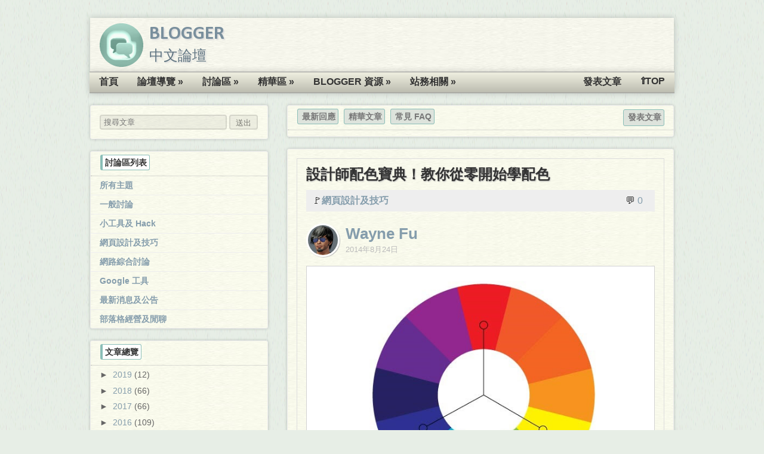

--- FILE ---
content_type: text/html; charset=UTF-8
request_url: https://blogger.wfublog.com/2014/08/blog-post.html
body_size: 31739
content:
<!DOCTYPE html>
<html class='v2' dir='ltr' itemscope='itemscope' itemtype='http://schema.org/Blog' lang='zh-TW' xmlns='http://www.w3.org/1999/xhtml' xmlns:b='http://www.google.com/2005/gml/b' xmlns:data='http://www.google.com/2005/gml/data' xmlns:expr='http://www.google.com/2005/gml/expr' xmlns:fb='http://ogp.me/ns/fb#' xmlns:og='http://ogp.me/ns#'>
<head>
<link href='https://www.blogger.com/static/v1/widgets/335934321-css_bundle_v2.css' rel='stylesheet' type='text/css'/>
<meta content='IE=edge' http-equiv='X-UA-Compatible'/>
<meta content='width=1100' name='viewport'/>
<!-- bing -->
<meta content='05B5C1F8D763A1FA8BBEC263ED632C9A' name='msvalidate.01'/>
<!-- FB -->
<meta content='100006369483329' property='fb:admins'/>
<meta content='457090704320517' property='fb:app_id'/>
<!-- Facebook og 與 Google meta 設定 begin-->
<meta content='https://blogger.wfublog.com/2014/08/blog-post.html' property='og:url'/>
<meta content='Blogger 中文論壇' property='og:site_name'/>
<meta content='article' property='og:type'/>
<meta content='設計師配色寶典！教你從零開始學配色 | BLOGGER 中文論壇' property='og:title'/>
<meta content='設計師配色寶典！教你從零開始學配色' itemprop='keywords'/>
<meta content='http://image.uisdc.com/wp-content/uploads/2014/08/clip_image00119.jpg' itemprop='image' property='og:image'/>
<!-- Facebook og 設定 end-->
<meta content='text/html; charset=UTF-8' http-equiv='Content-Type'/>
<meta content='blogger' name='generator'/>
<link href='https://blogger.wfublog.com/favicon.ico' rel='icon' type='image/x-icon'/>
<link href='https://blogger.wfublog.com/2014/08/blog-post.html' rel='canonical'/>
<link rel="alternate" type="application/atom+xml" title="Blogger 中文論壇 - Atom" href="https://blogger.wfublog.com/feeds/posts/default" />
<link rel="alternate" type="application/rss+xml" title="Blogger 中文論壇 - RSS" href="https://blogger.wfublog.com/feeds/posts/default?alt=rss" />
<link rel="service.post" type="application/atom+xml" title="Blogger 中文論壇 - Atom" href="https://www.blogger.com/feeds/2183740843955557776/posts/default" />

<link rel="alternate" type="application/atom+xml" title="Blogger 中文論壇 - Atom" href="https://blogger.wfublog.com/feeds/1479772682507023404/comments/default" />
<!--Can't find substitution for tag [blog.ieCssRetrofitLinks]-->
<link href="https://image.uisdc.com/wp-content/uploads/2014/08/clip_image00119.jpg" rel='image_src' />
<meta content='https://blogger.wfublog.com/2014/08/blog-post.html' property='og:url'/>
<meta content='設計師配色寶典！教你從零開始學配色' property='og:title'/>
<meta content='Blogger 論壇是大型的中文討論區,主題包含各種外掛及 Hack,網頁設計及技巧,網路相關,Google 工具,部落格經營等等。' property='og:description'/>
<meta content='https://lh3.googleusercontent.com/blogger_img_proxy/AEn0k_uWgxnJTz3b5X-nkHCLU2LkXukYDxyMe3RHd2cl7wk5uue651Zb3cFGP6UZOhJm_sr-SrSgT3TQm7Z-6m9I0zPYN3-Ji4LW551dQKafxONHcACDQcr62wdxPk1ALCIv6PPxM11oevHgGA=w1200-h630-p-k-no-nu' property='og:image'/>
<title>
設計師配色寶典&#65281;教你從零開始學配色&#65312;Blogger 中文論壇
</title>
<style type='text/css'>@font-face{font-family:'Calibri';font-style:normal;font-weight:700;font-display:swap;src:url(//fonts.gstatic.com/l/font?kit=J7aanpV-BGlaFfdAjAo9_pxqHxIZrCE&skey=cd2dd6afe6bf0eb2&v=v15)format('woff2');unicode-range:U+0000-00FF,U+0131,U+0152-0153,U+02BB-02BC,U+02C6,U+02DA,U+02DC,U+0304,U+0308,U+0329,U+2000-206F,U+20AC,U+2122,U+2191,U+2193,U+2212,U+2215,U+FEFF,U+FFFD;}</style>
<style id='page-skin-1' type='text/css'><!--
/*
<Variable name="keycolor" description="Main Color" type="color" default="#ffffff"/><Group description="Page" selector=".body-fauxcolumns-outer"><Variable name="body.font" description="Font" type="font" default="normal normal 13px Arial, Tahoma, Helvetica, FreeSans, sans-serif"/><Variable name="body.background.color" description="Background Color" type="color" default="#000000"/><Variable name="body.text.color" description="Text Color" type="color" default="#ffffff"/></Group><Group description="Links" selector=".main-inner"><Variable name="link.color" description="Link Color" type="color" default="#888888"/><Variable name="link.visited.color" description="Visited Color" type="color" default="#444444"/><Variable name="link.hover.color" description="Hover Color" type="color" default="#cccccc"/></Group><Group description="Blog Title" selector=".header"><Variable name="header.font" description="Title Font" type="font" default="normal bold 40px Arial, Tahoma, Helvetica, FreeSans, sans-serif"/><Variable name="header.text.color" description="Title Color" type="color" default="#333333"/><Variable name="description.text.color" description="Description Color" type="color" default="#333333"/></Group><Group description="Tabs Text" selector=".tabs-outer .PageList"><Variable name="tabs.font" description="Font" type="font" default="normal bold 14px Arial, Tahoma, Helvetica, FreeSans, sans-serif"/><Variable name="tabs.text.color" description="Text Color" type="color" default="#333333"/><Variable name="tabs.selected.text.color" description="Selected Color" type="color" default="#333333"/></Group><Group description="Tabs Background" selector=".tabs-outer .PageList"><Variable name="tabs.background.color" description="Background Color" type="color" default="#141414"/><Variable name="tabs.selected.background.color" description="Selected Color" type="color" default="#444444"/><Variable name="tabs.border.color" description="Border Color" type="color" default="#eeeeee"/></Group><Group description="Date Header" selector=".Blog"><Variable name="date.font" description="Font" type="font" default="normal normal 14px Arial, Tahoma, Helvetica, FreeSans, sans-serif"/><Variable name="date.text.color" description="Text Color" type="color" default="#666666"/><Variable name="date.border.color" description="Border Color" type="color" default="#eeeeee"/></Group><Group description="Post Title" selector=".post-title"><Variable name="post.title.font" description="Title Font" type="font" default="normal normal 22px Arial, Tahoma, Helvetica, FreeSans, sans-serif"/><Variable name="post.title.link.color" description="Link Color" type="color" default="#333333"/><Variable name="post.title.hover.color" description="Link Hover Color" type="color" default="#b8b832"/><Variable name="post.title.color" description="Color on Post Page" type="color" default="#333333"/></Group><Group description="Gadget Text" selector=".sidebar .widget"><Variable name="widget.title.font" description="Title Font" type="font" default="normal bold 14px Arial, Tahoma, Helvetica, FreeSans, sans-serif"/><Variable name="widget.title.text.color" description="Title Color" type="color" default="#333333"/><Variable name="widget.alternate.text.color" description="Alternate Color" type="color" default="#666666"/></Group><Group description="Gadget Background" selector=".main-inner"><Variable name="widget.background.color" description="Background Color" type="color" default="#141414"/><Variable name="widget.border.color" description="Border Color" type="color" default="#222222"/><Variable name="widget.border.bevel.color" description="Bevel Color" type="color" default="#000000"/></Group><Group description="Images" selector=".main-inner"><Variable name="image.background.color" description="Background Color" type="color" default="transparent"/><Variable name="image.border.color" description="Border Color" type="color" default="transparent"/></Group><Group description="Feed Links" selector=".blog-feeds"><Variable name="feed.link.color" description="Link Color" type="color" default="#859dac"/><Variable name="feed.link.visited.color" description="Visited Color" type="color" default="#859dac"/><Variable name="feed.link.hover.color" description="Hover Color" type="color" default="#b8b832"/></Group><Variable name="body.background" description="Body Background" type="background" color="#e7eee6" default="$(color) none repeat scroll top left"/><Variable name="body.background.gradient.cap" description="Body Gradient Cap" type="url" default="none"/><Variable name="tabs.background.gradient" description="Tabs Background Gradient" type="url" default="none"/><Variable name="widget.padding.top" description="Widget Padding Top" type="length" default="15px"/><Variable name="widget.border.radius" description="Gadget Border Radius" type="length" default="0"/><Variable name="date.space" description="Date Space" type="length" default="30px"/><Variable name="date.position" description="Date Float" type="string" default="static"/><Variable name="date.padding.bottom" description="Date Padding Bottom" type="length" default="0"/><Variable name="date.border.size" description="Date Border Size" type="length" default="0"/><Variable name="date.background" description="Date Background" type="background" color="transparent" default="$(color) none no-repeat scroll top left"/><Variable name="post.first.padding.top" description="First Post Padding Top" type="length" default="0"/><Variable name="image.shadow.spread" description="Image Shadow Size" type="length" default="0"/><Variable name="image.border.radius" description="Image Border Radius" type="length" default="0"/><Variable name="separator.outdent" description="Separator Outdent" type="length" default="15px"/><Variable name="title.separator.border.size" description="Widget Title Border Size" type="length" default="1px"/><Variable name="list.separator.border.size" description="List Separator Border Size" type="length" default="1px"/><Variable name="shadow.spread" description="Shadow Size" type="length" default="0"/><Variable name="startSide" description="Side where text starts in blog language" type="automatic" default="left"/><Variable name="endSide" description="Side where text ends in blog language" type="automatic" default="right"/>
*/
body{font:normal normal 17px 'Trebuchet MS', Trebuchet, SimSun, sans-serif;color:#333333;background:#e7eee6 none no-repeat scroll center center}html body .content-outer{min-width:0;max-width:100%;width:100%}a:link{text-decoration:none;color:#859dac}a:visited{text-decoration:none;color:#859dac}a:hover{text-decoration:underline;color:#b8b832}.body-fauxcolumn-outer .cap-top{position:absolute;z-index:1;height:276px;width:100%;background:transparent none repeat-x scroll top left;_background-image:none}.content-inner{padding:0}
.header-inner .section{margin:0 16px}
.tabs-inner .section{margin: 0px}
.tabs-inner {padding: 0px;}
.main-inner{padding-top:10px}.main-inner .column-center-inner,.main-inner .column-left-inner,.main-inner .column-right-inner{padding:0 5px}.header-inner{padding:0}.Header h3, .Header h1{font:normal bold 45px Calibri;color:#5e7380}.Header h3 a, .Header h1 a{color:#5e7380}
.header-inner .Header .titlewrapper,.header-inner .Header .descriptionwrapper{padding-top:0;padding-left:0;padding-right:0;padding-bottom:0;margin-bottom:0}.tabs-outer{position:relative;width:980px;background:#ebebdc url(//lh6.ggpht.com/_aBGIyeaH_hM/Ta0NjuZOzqI/AAAAAAAABNg/E-Yc_3iStSE/tabs_gradient_light.png) repeat scroll 0 0;margin:auto}.tabs-fauxborder-left{background:#ebebdc url(//lh6.ggpht.com/_aBGIyeaH_hM/Ta0NjuZOzqI/AAAAAAAABNg/E-Yc_3iStSE/tabs_gradient_light.png) repeat scroll 0 0}
.Header .description{
color:#798f9d; margin: 10px 0px 0px; padding: 0px; text-shadow:2px 2px 2px #ddd;font-size: 16px; font-family:'文泉驛正黑','WenQuanYi Zen Hei','儷黑 Pro','LiHei Pro','Microsoft Yahei', sans-serif;
}
.tabs-cap-top,.tabs-cap-bottom{
position:absolute;width:100%;
/*border-top:1px solid #999999*/
}
.tabs-cap-bottom{bottom:0}
.tabs-inner .widget li a{
display:block;
margin:0;
padding: .4em 1em;
font:normal bold 16px 'Microsoft YaHei', sans-serif;color:#333333;
/*border-top:1px solid #999999;
border-bottom:1px solid #999999;
border-left:1px solid #999999*/
}
.tabs-inner .widget li:last-child a{
/*border-right:1px solid #999999*/
}
.tabs-inner .widget li.selected a, .tabs-inner .widget li a:hover,  .tabs-inner .widget li:hover>a, .tabs-inner .widget li.selected, .tabs-inner .widget li:hover{
background:#777777 url(//lh6.ggpht.com/_aBGIyeaH_hM/Ta0NjuZOzqI/AAAAAAAABNg/E-Yc_3iStSE/tabs_gradient_light.png) repeat-x scroll 0 -100px;
color:#ffffff
}
h5{font:normal bold 14px Arial, Tahoma, Helvetica, FreeSans, sans-serif;color:#333333}.main-inner .section{margin:0 27px;padding:0}
.main-inner .widget{background-color:#fffff5;border:1px solid #eeeeee;padding:0 15px 15px;margin:20px -16px;
box-shadow:0 0 5px /*20px*/ rgba(0,0,0,.2);
border-radius: 3px; /*0*/
}
.main-inner .widget h5{margin:0 -15px;padding:.6em 15px .5em;border-bottom:1px solid transparent}.footer-inner .widget h5{padding:0 0 .4em;border-bottom:1px solid transparent}.main-inner .widget h5+div,.footer-inner .widget h5+div{border-top:1px solid #eeeeee;padding-top:15px}.main-inner .widget .widget-content{margin:0 -15px;padding:15px 15px 0}.main-inner .widget ul,.main-inner .widget #ArchiveList ul.flat{margin:-15px -15px -15px;padding:0;list-style:none}.main-inner .widget #ArchiveList{margin:-15px 0 0}.main-inner .widget ul li,.main-inner .widget #ArchiveList ul.flat li{padding:.5em 15px;text-indent:0;font-size:14px;color:#666666;border-top:1px solid #eeeeee;border-bottom:1px solid transparent}.main-inner .widget #ArchiveList ul li{padding-top:.25em;padding-bottom:.25em}.main-inner .widget ul li:first-child,.main-inner .widget #ArchiveList ul.flat li:first-child{border-top:0}.main-inner .widget ul li:last-child,.main-inner .widget #ArchiveList ul.flat li:last-child{border-bottom:0}.main-inner .widget .post-body ul{padding:0 2.5em;margin:.5em 0;list-style:disc}.main-inner .widget .post-body ul li{padding:.25em 0;font-size:100%;margin-bottom:.25em;color:#333333;border:0}.footer-inner .widget ul{padding:0;list-style:none}.widget .zippy{color:#666666}body .main-inner .Blog{padding:0;background-color:transparent;border:0;-moz-box-shadow:0 0 0 rgba(0,0,0,0);-webkit-box-shadow:0 0 0 rgba(0,0,0,0);-goog-ms-box-shadow:0 0 0 rgba(0,0,0,0);box-shadow:0 0 0 rgba(0,0,0,0)}.main-inner .section:last-child .Blog:last-child{padding:0;}.main-inner .widget h5.date-header{margin:0 -15px;padding:0 0 0 0;font:normal normal 14px Arial, Tahoma, Helvetica, FreeSans, Meiryo, sans-serif;color:#444444;background:transparent none no-repeat scroll top left;border-top:0 solid #eeeeee;border-bottom:1px solid transparent;position:static;bottom:100%;right:15px}.main-inner .widget h5.date-header span{display:block;padding:.5em 15px;border-left:0 solid #eeeeee;border-right:0 solid #eeeeee}
.date-outer{position:relative;margin:10px 0 20px;padding:0 15px;z-index:0;background-color:#fffff5;border:1px solid #eeeeee;
box-shadow:0 0 5px /*20px*/ rgba(0,0,0,.2);
border-radius: 3px; /*0*/
}
.date-outer:first-child{margin-top:0}.date-posts{margin:0 -15px;padding:0 15px;clear:both}.post-outer,.inline-ad{border-top:1px solid #eeeeee;border-bottom:1px solid transparent;margin:0 -15px;padding:15px 15px}.post-outer{padding-bottom:10px}.post-outer:first-child{padding-top:0;border-top:0}.post-outer:last-child,.inline-ad:last-child{border-bottom:0}.post-body img{max-width:97%;}.post-title{
font:normal bold 24px '全字庫正楷體','TW-Kai', 'Yu Gothic', 'Ms PGothic', SimHei, DFKai-SB, sans-serif;color:#333333;text-shadow:1px 1px 2px #bbb;margin-bottom:5px;
}.post-title a{color:#333333;text-decoration:none}.post-title a:hover{color:#3d85c6}.post-header{margin:0 0 15px}.post-body{line-height:1.4;letter-spacing:1.4px;font-family:"文泉驛正黑","WenQuanYi Zen Hei","儷黑 Pro","LiHei Pro",Meiryo,"微軟正黑體","Microsoft JhengHei",sans-serif;font-size:110%}.post-body h4{font-family:"文泉驛正黑","WenQuanYi Zen Hei","儷黑 Pro","LiHei Pro","Microsoft YaHei",sans-serif;color:#0b5394;font-size:20px;background-color:#fff;border:1px solid #8abeb7;border-radius:3px;line-height:4;padding:7px 10px;border-left:5px solid #8abeb7;display:inline}.post-pageview{margin:0;padding:5px 10px;background-color:#f3f3f3;line-height:1.6;border-bottom:1px solid transparent;font-size:95%}
#blog-pager{padding:15px;font-size:120%;background-color:#fffff5;border:1px solid #eeeeee;
box-shadow:0 0 5px /*20px*/ rgba(0,0,0,.2);
border-radius: 3px; /*0*/
}
.blog-feeds,.post-feeds{margin:1em 0;text-align:center}.blog-feeds a,.post-feeds a{color:#859dac}.blog-feeds a:visited,.post-feeds a:visited{color:#859dac}.blog-feeds a:hover,.post-feeds a:hover{color:#b8b832}.post-outer .comments{margin-top:2em}.footer-outer{margin:20px 0 0;padding:20px 0 0;left:0;width:100%}
.footer-fauxborder-left{border-top:1px solid #eeeeee;background:#fbfffa none repeat scroll 0 0;-moz-box-shadow:0 0 20px rgba(0,0,0,.2);-webkit-box-shadow:0 0 20px rgba(0,0,0,.2);-goog-ms-box-shadow:0 0 20px rgba(0,0,0,.2);
box-shadow:0 0 10px /*20px*/ rgba(0,0,0,.2);
margin: auto;}
}
--></style>
<style id='template-skin-1' type='text/css'><!--
body{min-width:1010px}.content-outer,.region-inner{/*min-width:1010px;*/max-width:1010px;_width:1010px}.main-inner .columns{padding-left:330px;padding-right:0px}.main-inner .fauxcolumn-center-outer{left:330px;right:0px;_width:expression(this.parentNode.offsetWidth - parseInt("330px") - parseInt("0px")+'px')}.main-inner .fauxcolumn-left-outer{width:330px}.main-inner .fauxcolumn-right-outer{width:0px}.main-inner .column-left-outer{width:330px;right:330px;margin-right:-330px}.main-inner .column-right-outer{width:0px;margin-right:-0px}
--></style>
<!--web css-->
<style>/*<![CDATA[*/
/*隱藏*/
#HTML4, #HTML5{display:none;}

/*模版區start*/
html{font-size:16px}
body{margin:0;padding:0;position:relative;font:normal normal 1rem 'Trebuchet MS',Trebuchet,SimSun,sans-serif;color:#333;background:url(https://blogger.googleusercontent.com/img/b/R29vZ2xl/AVvXsEha_lFWvEY1cIxBk3zREKfG5YIFyBSkcZ9Lw8s8dhWR6rbRG99-L4GcEWNp2jaoQTDe3GC7Yokq6f4eYMdoUVs5RxeaSdL7S5LNZ7ngYweiHa21z1XX_whxQ7RxV1OsuZYKiVCdaYE9FxF0/s1600/100-30-5.png) #e7eee6;background-size: 100px 400px;word-wrap:break-word;}
.main-inner .widget{background:url(https://blogger.googleusercontent.com/img/b/R29vZ2xl/AVvXsEiW7sWGRZ9HsPZX6NpU0ZvgtR9jSKph1BIcwBJHkcjX1nrm4CMJRfzW6hRs-3m1cI2XRFesHZVtpMfmmgJ7sJbWi3DJRWBzwjbskn9JAzU5T9iN9GtO-XYU9Wzp8oU2VRKuE17TSWj1TtQm/s1600/yellow4.jpg) #fffff5;background-size:300px 30px;}
.widget {margin: 0;}
.main-inner {padding-top: 20px;}
.main-inner .Blog{background:none;}
.widget.breadcrumb {margin: 0 0 20px; padding: 0px 15px 10px;}
.crumbPath {padding: 5px 0 0; font-weight: bold;}
.post{margin: 15px auto 5px; padding: 10px 15px 5px; border:1px solid #ddd;overflow:hidden;}
.date-header{margin:0 -15px;padding: .5em 15px;font:normal normal .875rem Arial,Tahoma,Helvetica,FreeSans,Meiryo,sans-serif;color:#444;background:top left no-repeat;border-top:0 solid #eee;border-bottom: 1px solid #eee;position:static;bottom:100%;right:15px;letter-spacing: 3px;}
.footer-fauxborder-left { width: 980px; }

/*標頭區*/
.header-inner .section{margin:0 16px}.header-inner{padding:0}.Header h1,.Header h3{font:normal 32px Calibri;color:#798f9d}.Header h1 a,.Header h3 a{color:#5e7380}.Header h1{margin-bottom:0}.Header .description{color:#5e7380;font-weight:bold;margin:0;padding:0;text-shadow:2px 2px 2px #ddd;font-size:24px;font-family:'文泉驛正黑','WenQuanYi Zen Hei','儷黑 Pro','LiHei Pro','Microsoft Yahei',sans-serif}#header-inner{position: relative; height: 90px; background:url(https://blogger.googleusercontent.com/img/b/R29vZ2xl/AVvXsEj5tAV7mqQPjomUdbJFsP-TYBXC8cClyTESTRR44nZTIO-ugq-ND-Xl1W9entGThoIyYtCkHuErVFM0zUWNbevCzvMZxJBPZZZBXs0mTW-lg06aE8LsLGwv0fJJV8Fr8W2hHAUbvR_kA5Cs/s1600/yellow-bg-100.jpg) #F8F8F1;background-size: 300px 30px;box-shadow:0 0 10px rgba(0,0,0,.2)}#header-left{float:left;}#header-left img{display:inline-block;opacity: 0.7;vertical-align:top;width:75px;height:75px;margin: 8px 5px 8px 15px;}.Header h1.title,.Header h3.title{margin-top:8px;text-shadow:2px 2px 2px #ddd}.header-inner .Header .titlewrapper{display:inline-block;vertical-align:top}.header-inner .Header .descriptionwrapper,.header-inner .Header .titlewrapper{padding:0;margin-bottom:0}#header-right{float:right;}.header-button{margin-left:10px;color:#6e7380;font:normal bold 16px 'Microsoft YaHei',sans-serif;border:1px solid #8abeb7;border-radius:3px;padding:4px 8px;cursor:pointer;background:#dde3dc;transition:background .7s;-webkit-transition:background .7s;-moz-transition:background .7s}.header-button:hover{background:#f5f5f5}.header-button a{text-decoration:none;color:#6e7380}

/* 導覽列 */
#PageList2{display: none;} 
.tabs li {height: 34px;}

/*下拉選單*/
.tabs-outer,.tabs-outer ul{overflow:visible!important}.tabs-outer li{position:relative;height:34px}.tabs-outer ul li:hover>.dropMenu{display:block}.dropMenu li{display:block;position:relative;margin:0!important;padding:0!important}.dropMenu a{display:block;width:160px;text-decoration:none;border:none!important;padding:5px!important;height:auto}.dropMenu{top:45px;left:-20px;text-align:left;background:#dadacd;position:absolute;z-index:100;margin:0!important;padding:5px!important;border-radius:4px;box-shadow:0 0 10px rgba(0,0,0,.2);display:none}.dropMenu:after{width:0;height:0;border-left:140px solid transparent;border-bottom:15px solid transparent;content:'';position:absolute;left:0;top:-15px}.dropMenu li:first-child:after{width:0;height:0;border-left:10px solid transparent;border-right:10px solid transparent;border-bottom:10px solid #dadacd;content:'';position:absolute;left:50%;top:-15px;margin-left:-10px}

/*文章*/
.date-outer{position:relative;margin:10px 0 20px;padding:0 15px;z-index:0;background: url(https://blogger.googleusercontent.com/img/b/R29vZ2xl/AVvXsEiW7sWGRZ9HsPZX6NpU0ZvgtR9jSKph1BIcwBJHkcjX1nrm4CMJRfzW6hRs-3m1cI2XRFesHZVtpMfmmgJ7sJbWi3DJRWBzwjbskn9JAzU5T9iN9GtO-XYU9Wzp8oU2VRKuE17TSWj1TtQm/s1600/yellow4.jpg) #fffff5; background-size: 300px 30px; border:1px solid #eee;box-shadow:0 0 5px rgba(0,0,0,.2);border-radius:3px}
.post-info{margin: 10px 0;padding:5px 10px;background-color:#eee;line-height:1.6;overflow:auto;}#comm_pv{float:right;text-align:right;}#comm_pv .post-comment-link{margin-left:10px; margin-right:10px;}.post-labels a{font-weight:700}.post-pageview{margin:0;padding:5px 10px;background-color:#eee;line-height:1.6;}
.post-thumb{float: left; width: 108px; height: 72px; margin: 0 15px 10px 0; padding: 4px; background: #FFF; box-shadow: 0 1px 4px rgba(0,0,0,.3),0 0 40px rgba(0,0,0,.1) inset;object-fit: cover;}
.post-snippet{margin-left: 130px; word-break: break-all;}
.author-thumb{width: 20px; height: 20px; vertical-align: middle; border-radius: 15px; border: 2px solid #fff; box-shadow: 1px 1px 1px #bbb;}
#authorArea{overflow: auto; margin: 5px 0 10px; padding: 5px 0;}
.author-avatar{float: left; width: 50px; height: 50px; margin-right: 10px; border-radius: 30px; border: 3px solid #fff; box-shadow: 1px 1px 1px #bbb;}
.author-name{font-size: 1.6rem; font-weight: bold;}
.publish-time{font-size: 0.8rem; color: #bbb;}
.post-img{-webkit-box-shadow:0 0 10px #555,0 0 10px #ddd inset;-moz-box-shadow:0 0 10px #555,0 0 10px #ddd inset;box-shadow:0 0 10px #555,0 0 10px #ddd inset;padding:8px;background:#fff;border:0}

/*留言*/
.comment-actions .blog-admin a{display:none;}

/*發表文章*/
.crumbPublish{float:right;margin:-4px 15px!important;}
#showLoginBtn{margin:15px 0;}
#publishInputArea *,#attachedArea *{box-sizing:border-box;}
.inputTitle{display:inline-block;width:120px;text-align:center;vertical-align:middle;}
.inputBar{width:250px;border-radius:4px;background-color:#f2f2f2;color:#555;height:30px;font-size:inherit;vertical-align:middle;border-color:rgba(0,0,0,0.1);padding:3px 5px;}
.submitBtn{cursor:pointer;border-radius:4px;background-color:#f2f2f2;color:#555;height:30px;font-size:14px;vertical-align:middle;border-color:rgba(0,0,0,0.1);padding:3px 5px;}
.submitBtn:hover{box-shadow:0 1px 1px rgba(255,255,255,0.5) inset, 0 0 2px rgba(0,0,0,0.2);opacity:.9;}
#attachedArea{border:1px solid #d2d2d2;text-align:center;position:relative;background-color:#fff;margin:10px 0;padding:10px;}
.closeAttachedBtn{top:-10px;right:-10px;position:absolute;background:#666;color:#fff;border-radius:10px;text-align:center;height:20px;width:20px;display:block;font-size:18px;line-height:20px;cursor:pointer;padding:0 5px;}
#attachedContent > a{display:inline-block;vertical-align:top;max-width:50%;}
#attachedContent .attachedImage{max-width:100%;}
.attachedArticle{max-width:50%;text-align:left;padding:0 0 0 10px;}
.attachedTitle{display:block;font-size:130%;font-weight:700;}
.attachedSummary{font-size:80%;}
.loginMessage,.inputLine,#submitPost{margin:10px 0;}

/*最新回應*/
#RecentReply *,#rr_nextPrev *{box-sizing:border-box;}
#RecentReply a,#rr_nextPrev a{text-decoration:none;}
#RecentReply ul{margin:0;padding:0;}
#RecentReply li{border-top:1px dashed #ddd;font-size:.8125rem;padding:.5em 0;}
#RecentReply li:first-child{border-top:0;}
.rr_titleArea{background-color:#eee;font-weight:700;padding:5px 0;}
.rr_titleArea span,#RecentReply li span,#rr_nextPrev div{display:inline-block;text-align:center;vertical-align:middle;padding:0 5px;}
.rr_titleArea span:first-child{border:0;}
#RecentReply li .rr_postTitle{text-align:left;}
.rr_titleArea,.rr_postTitle{font-size:1rem;}
.rr_postTitle{width:43%;}
.rr_postLabel{width:18%;}
.rr_commentCount{width:8%;}
.rr_commentAuthor{width:16%;}
.rr_commentDate{width:15%;}
#rr_nextPrev{background-color:#eee;font-weight:700;font-size:1rem;padding:5px;}
#rr_nextPrev div{width:50%;padding:0;}
#rr_nextPrev a{display:block;}
#rr_nextPrev a:hover{background-color:rgba(100,100,100,0.1);}
.rr_prevPage{-ms-transform:rotate(180deg);-webkit-transform:rotate(180deg);transform:rotate(180deg);}
.rr_titleArea span,.rr_nextPage{border-left:1px dashed #aaa;}

/*上一頁下一頁*/
#blog-pager{margin:0;padding:0!important;font-size: 40px!important;font-weight: bold;font-family: arial;background: url(https://blogger.googleusercontent.com/img/b/R29vZ2xl/AVvXsEiW7sWGRZ9HsPZX6NpU0ZvgtR9jSKph1BIcwBJHkcjX1nrm4CMJRfzW6hRs-3m1cI2XRFesHZVtpMfmmgJ7sJbWi3DJRWBzwjbskn9JAzU5T9iN9GtO-XYU9Wzp8oU2VRKuE17TSWj1TtQm/s1600/yellow4.jpg) #fffff5; background-size: 300px 30px;border:1px solid #eee;box-shadow:0 0 5px rgba(0,0,0,.2);border-radius:3px}#blog-pager a{padding:30px;}#blog-pager a:hover{background-color: rgba(100, 100, 100, 0.1)}.home-link{display: inline!important;font-size: 24px;}

/*側邊欄*/
#HTML2 a{display: block; font-weight: bold; text-decoration: none;}

/* 頁尾 */
.footer-inner {padding: 0;}
.footer-fauxborder-left{background: url(https://blogger.googleusercontent.com/img/b/R29vZ2xl/AVvXsEi_NAeN5FzzsovT7R4TU6R_p10cYoQLcfigqypgzVSX2CqTibYyLdMoJMaHwwESboHL3r8XRlip3omcuUW8FF4fM_zXOH9xIFvt4uQI2gz4pMHQLFzQ9Abd7ol8_CJSv0lBELHZ6j-hTWXw/s1600/green5.jpg); background-size: 300px 30px;}
#footer-1 {padding: 20px 10px; text-align: center; font-size: 14px;}
#wfublog_logo {filter: gray;-webkit-filter: grayscale(1); transition: all .7s;}
#wfublog_logo:hover {-webkit-filter:grayscale(0);}

pre {white-space: normal;}
code { word-wrap: break-word; word-break: break-all; }
.post-body blockquote{word-wrap:break-word;display:block;font-family:Arial,'微軟正黑體','Microsoft JhengHei',sans-serif;font-style:italic;padding-left:20px;padding-right:8px;border-color:#ccc;border-style:solid;border-width:0 0 0 5px;}
.author-info-logo{float:none!important;width:16px;height:16px;vertical-align:middle;border:0;}

/*留言區塊*/
.comments .comment-block{margin-left:62px;}
.comments .avatar-image-container{width:50px;height:50px;overflow:visible;}
.avatar-image-container img{width:50px;height:50px;border-radius:7px;box-shadow:0 1px 9px #666;border:1px solid #fff;background-color:#fff;}
.comments .avatar-image-container img{max-width:50px;}
.comments .comments-content .comment-thread{counter-reset:mainCount;}
.comment-thread li{position:relative;}
.comment-thread > ol > li:before{content:'#'counter(mainCount);counter-increment:mainCount;position:absolute;right:10px;top:15px;color:#036;font-size:120%;z-index:10;}
ol.thread-expanded{counter-reset:minorCount;}
ol.thread-expanded li:before{content:'~'counter(minorCount);counter-increment:minorCount;position:absolute;right:10px;top:15px;color:#036;font-size:120%;z-index:10;}
.comments .comments-content .comment{border-top:2px solid #8abeb7;padding:10px 0 0!important;}
.comments .comments-content .comment-header{background-color:#eee;padding:5px;}
.comments .comments-content .user{font-size:120%;}
.comments .comments-content .icon.blog-author{width:0;margin:0;}
.comments .comments-content .datetime{margin-left:10px;font-size:80%;}
.comments .comments-content .comment-content{text-align:left;}
.comment-actions{display:block;text-align:right;}
.comment-actions a,.continue a{display:inline!important;margin-left:10px;border:2px outset buttonface;text-decoration:none!important;color:#859dac;background-color:#f2f2f2;border-radius:4px;border-color:rgba(0,0,0,0.1);padding:3px 5px!important;}
.comment-actions a:hover,.continue a:hover{box-shadow:0 1px 1px rgba(255,255,255,0.5) inset, 0 0 2px rgba(0,0,0,0.2);opacity:.9;}
.thread-toggle a{text-decoration:none;}
.thread-toggle a:before{content:'開合';}
.thread-toggle a:after{content:'內容';}

/* 分頁 */
.stab-menu{height:30px;border-bottom:1px dotted #bbb;margin:10px -15px 0;}
.stab-in{color:#333;font:bold 14px Arial, '微軟正黑體', 'Microsoft JhengHei',sans-serif;vertical-align:5px;border:1px solid #8abeb7;border-left:4px solid #8abeb7;border-radius:3px;margin-right:5px;background-color:#fff;padding:4px;}
.stab-out{color:#777;font:bold 14px Arial, '微軟正黑體', 'Microsoft JhengHei',sans-serif;vertical-align:5px;border:1px solid #8abeb7;border-radius:3px;margin-right:5px;cursor:pointer;background-color:#dde3dc;transition:background .7s;-webkit-transition:background .7s;-moz-transition:background .7s;padding:4px 4px 4px 7px;}
.stab-out:hover{background:#fff;}

.favicon{float:left;margin-right:5px;}
.buttonAll{cursor:pointer;display:inline-block;text-decoration:none;font-weight:700;color:rgba(255,255,255,1);border-radius:4px;box-shadow:0 1px 1px rgba(255,255,255,0.5) inset;border-style:solid;border-width:1px;padding:1px 5px;}
.buttonAll:hover{box-shadow:0 1px 1px rgba(255,255,255,0.5) inset,0 0 2px rgba(0,0,0,0.2);opacity:.9;}
.buttonAll:active{box-shadow:0 0 6px 0 rgba(0,0,0,0.4) inset;opacity:1;color:rgba(255,255,255,0.5);}
.buttonGrey{cursor:pointer;border-radius:4px;background:rgba(0,0,0,0.05);color:rgba(0,0,0,0.5);border-color:rgba(0,0,0,0.1);padding:3px 5px;}
.input-common{border-radius:4px;background-color:#f2f2f2;background:rgba(0,0,0,0.05);color:#aaa;border-color:rgba(0,0,0,0.1);padding:3px 5px;}
.post-labels a{font-weight:700;}

/* 常用class */
.none {display: none;}
.center {text-align: center;}
.right {float: right;}
.left {float: left;}
.decoration {text-decoration: none!important;}
.middle {vertical-align: middle;}
.inlineBlock {display:inline-block}
.overflow {overflow: auto;}
.clear {clear: both;}
/*]]>*/</style>
<!--mobile css-->
<script type='text/javascript'>
        (function(i,s,o,g,r,a,m){i['GoogleAnalyticsObject']=r;i[r]=i[r]||function(){
        (i[r].q=i[r].q||[]).push(arguments)},i[r].l=1*new Date();a=s.createElement(o),
        m=s.getElementsByTagName(o)[0];a.async=1;a.src=g;m.parentNode.insertBefore(a,m)
        })(window,document,'script','https://www.google-analytics.com/analytics.js','ga');
        ga('create', 'UA-65956159-1', 'auto', 'blogger');
        ga('blogger.send', 'pageview');
      </script>
<script src='//ajax.googleapis.com/ajax/libs/jquery/2.0.0/jquery.min.js'></script>
<script async='async' src='//pagead2.googlesyndication.com/pagead/js/adsbygoogle.js'></script>
<script>
//<![CDATA[
/*!
 * jQuery Cookie Plugin v1.4.1
 * https://github.com/carhartl/jquery-cookie
 *
 * Copyright 2013 Klaus Hartl
 * Released under the MIT license
 */
(function(a){if(typeof define==="function"&&define.amd){define(["jquery"],a)}else{if(typeof exports==="object"){a(require("jquery"))}else{a(jQuery)}}}(function(f){var a=/\+/g;function d(i){return b.raw?i:encodeURIComponent(i)}function g(i){return b.raw?i:decodeURIComponent(i)}function h(i){return d(b.json?JSON.stringify(i):String(i))}function c(i){if(i.indexOf('"')===0){i=i.slice(1,-1).replace(/\\"/g,'"').replace(/\\\\/g,"\\")}try{i=decodeURIComponent(i.replace(a," "));return b.json?JSON.parse(i):i}catch(j){}}function e(j,i){var k=b.raw?j:c(j);return f.isFunction(i)?i(k):k}var b=f.cookie=function(q,p,v){if(p!==undefined&&!f.isFunction(p)){v=f.extend({},b.defaults,v);if(typeof v.expires==="number"){var r=v.expires,u=v.expires=new Date();u.setTime(+u+r*86400000)}return(document.cookie=[d(q),"=",h(p),v.expires?"; expires="+v.expires.toUTCString():"",v.path?"; path="+v.path:"",v.domain?"; domain="+v.domain:"",v.secure?"; secure":""].join(""))}var w=q?undefined:{};var s=document.cookie?document.cookie.split("; "):[];for(var o=0,m=s.length;o<m;o++){var n=s[o].split("=");var j=g(n.shift());var k=n.join("=");if(q&&q===j){w=e(k,p);break}if(!q&&(k=e(k))!==undefined){w[j]=k}}return w};b.defaults={};f.removeCookie=function(j,i){if(f.cookie(j)===undefined){return false}f.cookie(j,"",f.extend({},i,{expires:-1}));return !f.cookie(j)}}));
if(top.location!=location&&document.referrer.search("blogger.com")<0&&document.referrer.search("blogspot.com")<0&&document.referrer.search("google.com")<0&&document.referrer.search("bing.com")<0){top.location.href=location.href}

/*分頁*/
var Side_Tab={};Side_Tab.attr=function(f){var c=$("#"+f+" span"),e=$("#"+f+" ~ div"),a=c.length,b,d;for(b=0;b<a;b++){c[b].onclick=function(h,g){return(function(){Side_Tab.set(h,g)})}(f,b);if(c[b].className.search("stab-in")<0){e[b].style.display="none"}else{d=b}}Side_Tab.set(f,d)};Side_Tab.set=function(h,g){var d=$("#"+h+" span"),f=$("#"+h+" ~ div"),a=d.length,e=f[g].lang,c,b;for(c=0;c<a;c++){b=(c==g);d[c].className=(b)?d[c].className.replace("stab-out","stab-in"):d[c].className.replace("stab-in","stab-out");f[c].style.display=(b)?"block":"none"}window[e]()};Side_Tab.toggle=function(h,a){var e=$("#"+h+" span"),g=$("#"+h+" ~ div"),b=e.length,c,f;for(c=0;c<b;c++){if(e[c].className.search("stab-in")>-1){f=g[c];if(f.style.display=="block"){$(f).fadeToggle();$(a).html("+")}else{$(f).fadeToggle();window[f.lang]();$(a).html("x")}break}}};

/*預設項目*/
var settings = {
	publishPage: "/p/publish.html", // 發佈文章網址
	noAvatar: "https://blogger.googleusercontent.com/img/b/R29vZ2xl/AVvXsEgG9r58QFQ95Fq7DcOUUonSORe2oItrNOqDHalztyf8kUKVSdqSPvIqULuY94cFVczNoy1QpVKtZb70n1rkqdkCGPARpgN8qZWkxdgt7G5-4WB2E_u1s2T3XAn_-s9HqI71vM47zlYS1Pbs/s100/blogger-community-orange.png", // 預設作者頭像
	noThumb: "https://blogger.googleusercontent.com/img/b/R29vZ2xl/AVvXsEh_PAeKePBNfkyfdlleSkfE4r_0JVPEbpEHNqAOV82foWQ9rc1NqocgzURoH6dXki2-wXyGwTS73rI0AjTwOfdw-NxGcKjOyDbXAchgBEV3QvWhyphenhyphenY-zjsqroekzB7O0NXHlYqf1uOLGDXCd/s1600/blogger-community-thumb-2.jpg", // 預設縮圖
	codePlugin: "https://cdnjs.cloudflare.com/ajax/libs/ckeditor/4.7.3/plugins/codesnippet/plugin.js", // code snippet 外連網址
	highlightJS: "https://cdnjs.cloudflare.com/ajax/libs/highlight.js/9.12.0/highlight.min.js", // 程式碼高亮 js
	highlightCSS: "https://cdnjs.cloudflare.com/ajax/libs/highlight.js/9.12.0/styles/solarized-dark.min.css", // 程式碼高亮 css
	blogID: "2183740843955557776",
	hostID: "108990319112241335296"
};

/*作者頭像*/
function authorThumb(postUrl) {
	var path = postUrl.replace("https://blogger.wfublog.com", ""),
		postFeedUrl = "/feeds/posts/summary?callback=?&alt=json-in-script&path=" + path;
	$.getJSON(postFeedUrl, function(json) {
		var summary = json.feed.entry[0].summary.$t,
			index = summary.indexOf("-->"),
			thumb = summary.substring(4, index);
		if (thumb) {
			$(".author-avatar[lang='" + postUrl + "'], .author-thumb[lang='" + postUrl + "']").attr("src", thumb).error(function() {
				// 沒有頭像時用預設頭像
				$(this).attr("src", settings.noAvatar);
			});
        } else {
			$(".author-avatar[lang='" + postUrl + "'], .author-thumb[lang='" + postUrl + "']").attr("src", settings.noAvatar)
		}
	});
};
//]]>
</script>
<link href='https://www.blogger.com/dyn-css/authorization.css?targetBlogID=2183740843955557776&amp;zx=ca6f7cc1-53a7-4c9d-848c-b1b0b9af6ed2' media='none' onload='if(media!=&#39;all&#39;)media=&#39;all&#39;' rel='stylesheet'/><noscript><link href='https://www.blogger.com/dyn-css/authorization.css?targetBlogID=2183740843955557776&amp;zx=ca6f7cc1-53a7-4c9d-848c-b1b0b9af6ed2' rel='stylesheet'/></noscript>
<meta name='google-adsense-platform-account' content='ca-host-pub-1556223355139109'/>
<meta name='google-adsense-platform-domain' content='blogspot.com'/>

<!-- data-ad-client=ca-pub-8931283480311879 -->

</head>
<body class='loading'>
<!--最新回應-->
<script>
//<![CDATA[
	var rrForum = {
		startIndex: 1,
		commentPerPage: 20,
		nextPageLogo: "►►"
	};

rrForum.showLabelSet = [
	"一般討論",
	"小工具及 Hack",
	"網頁設計及技巧",
	"網路綜合討論",
	"Google 工具",
	"站務及公告",
	"部落格經營"
];

rrForum.postID=[];rrForum.extraPostID=[];rrForum.postTitle=[];rrForum.postLink=[];rrForum.postLabel=[];rrForum.postComment=[];rrForum.init=function(){var a="";a+="<div class='date-outer'><div class='post' style='margin: 15px 0;'>";a+="<div id='RecentReply'></div>";a+="<div id='rr_nextPrev'>";a+="</div></div></div>";rrForum.extraPostID=[];$(".crumbPath").show();$(".date-outer").remove();$(".blog-posts").append(a);$(function(){$("#NextPageArea").hide()});rrForum.getFeed()};rrForum.getFeed=function(a){$("html, body").animate({scrollTop:0},0);if(!a){a=rrForum.startIndex}$("#RecentReply").html("<div style='text-align: center;'><img src='https://blogger.googleusercontent.com/img/b/R29vZ2xl/AVvXsEhyxNZiC-M6SkZjvmUfJoo5rIz0fBXY4ne59GWabHwy-vO76ZOEZSwSAgEIqDbrOCT9xqGGLjpoBLr8-Mu08qcmK_OfXXRL2oryE5NZpUwT3vIxivjabW3pB8xlmZ2fADPgezIPHMFA07fV/s512/indicator-light.gif'/></div>");var b="/feeds/comments/summary?start-index="+a+"&max-results="+(rrForum.commentPerPage+1)+"&alt=json-in-script&callback=rrForum.main";$.getScript(b)};rrForum.switchPage=function(b,a){var d=rrForum.commentPerPage,e=(b>d),f=rrForum.nextPageLogo,c="";b=e?d:b;if(a>rrForum.startIndex){c+="<div class='rr_prevPage'><a href='javascript:rrForum.getFeed("+(a-d)+");' title='上一頁'>"+f+"</a></div>"}else{c+="<div class='rr_prevPage'>&nbsp;</div>"}if(e){c+="<div class='rr_nextPage'><a href='javascript:rrForum.getFeed("+(a+d)+");' title='下一頁'>"+f+"</a></div>"}else{c+="<div class='rr_nextPage'>&nbsp;</div>"}$("#rr_nextPrev").html(c)};rrForum.showTitle=function(a){var b="/feeds/posts/summary?alt=json-in-script&callback=?&path="+rrForum.postLink[a];$.getJSON(b,function(m){var j=m.feed.entry[0],k=j.title.$t,g=rrForum.postLink[a],c=j.thr$total.$t,e,h,f,d;e=j.category;d=e.length;for(f=0;f<d;f++){if(rrForum.showLabelSet.indexOf(e[f].term>-1)){h=e[f].term;break}}rrForum.postTitle[a]=k;rrForum.postLabel[a]=h;rrForum.postComment[a]=c;$("#RecentReply span[data-title='title"+rrForum.postID[a]+"']").html("<a href='"+g+"'>"+k+"</a>");$("#RecentReply span[data-label='label"+rrForum.postID[a]+"']").html("<a href='/search/label/"+h+"'>"+h+"</a>");$("#RecentReply span[data-count='count"+rrForum.postID[a]+"']").html(c)})};rrForum.main=function(s){var f=s.feed;if(!f.entry){$("#RecentReply").html("<div style='text-align: center;'>目前尚無回應</div>");return}var h=f.entry.length,a=parseInt(f.openSearch$startIndex.$t),w=(rrForum.commentPerPage>h)?h:rrForum.commentPerPage,k="",j="",n="",r="",c="",q="",p,o,b,t,d,g,u,v,m,e;rrForum.fetch=h;k+="<div class='rr_titleArea'>";k+="<span class='rr_postTitle'>主題</span>";k+="<span class='rr_postLabel'>討論區</span>";k+="<span class='rr_commentCount'>留言</span>";k+="<span class='rr_commentAuthor'>留言者</span>";k+="<span class='rr_commentDate'>留言時間</span>";k+="</div><ul>";for(p=0;p<w;p++){b=f.entry[p];t=b.author[0].name.$t;d=b.author[0].uri?b.author[0].uri.$t:"";g=d?"<a href='"+d+"' target='_blank'>"+t+"</a>":t;u=b.published.$t.substr(0,10);if(b["thr$in-reply-to"]){m=b["thr$in-reply-to"].source;v=m.substring(m.lastIndexOf("/")+1);if(rrForum.postID.indexOf(v)<0){rrForum.postID.push(v);rrForum.postLink.push(b["thr$in-reply-to"].href);rrForum.extraPostID[rrForum.postID.indexOf(v)]=v}}e=rrForum.postID.indexOf(v);if(rrForum.postTitle[e]){j=rrForum.postTitle[e];n=rrForum.postLink[e];r=rrForum.postLabel[e];c="/search/label/"+r;q=rrForum.postComment[e]}k+="<li>";k+="<span data-title='title"+v+"' class='rr_postTitle'><a href='"+n+"'>"+j+"</a></span>";k+="<span data-label='label"+v+"' class='rr_postLabel'><a href='"+c+"'>"+r+"</a></span>";k+="<span data-count='count"+v+"' class='rr_commentCount'>"+q+"</span>";k+="<span class='rr_commentAuthor'>"+g+"</span>";k+="<span class='rr_commentDate'>"+u+"</span>";k+="</li>"}k+="</ul>";$("#RecentReply").html(k);o=rrForum.extraPostID.length;for(p=0;p<o;p++){if(rrForum.extraPostID[p]){rrForum.showTitle(p)}}rrForum.switchPage(parseInt(h),a)};
//]]>
</script>
<div class='navbar no-items section' id='navbar'>
</div>
<div class='body-fauxcolumns'><div class='fauxcolumn-outer body-fauxcolumn-outer'><div class='cap-top'><div class='cap-left'></div><div class='cap-right'></div></div><div class='fauxborder-left'><div class='fauxborder-right'></div><div class='fauxcolumn-inner'></div></div><div class='cap-bottom'><div class='cap-left'></div><div class='cap-right'></div></div></div></div><div class='content-outer'><div class='content-cap-top cap-top'><div class='cap-left'></div><div class='cap-right'></div></div><div class='fauxborder-left content-fauxborder-left'><div class='fauxborder-right content-fauxborder-right'></div><div class='content-inner'>
<header><div class='header-outer'><div class='header-cap-top cap-top'><div class='cap-left'></div><div class='cap-right'></div></div><div class='fauxborder-left header-fauxborder-left'><div class='fauxborder-right header-fauxborder-right'></div><div class='region-inner header-inner'>
<div class='header section' id='header'><div class='widget Header' data-version='1' id='Header1'>
<div id='header-inner'>
<div id='header-left'>
<a class='ajax-home decoration' href='https://blogger.wfublog.com/'>
<img src='//1.bp.blogspot.com/-zk_V_37vIRU/VcIKcwcrPNI/AAAAAAAAMTU/xueobSRjvF4/s150/blogger-community-green.png'/>
<div class='titlewrapper'>
<h3 class='title'>BLOGGER<div class='description'>中文論壇</div></h3>
</div>
</a>
</div>
<div id='header-right'>
<ins class='adsbygoogle' data-ad-client='ca-pub-8931283480311879' data-ad-slot='6139018905' style='display:inline-block;width:728px;height:90px'></ins>
<script>(adsbygoogle = window.adsbygoogle || []).push({});</script>
</div>
</div>
</div></div>
</div></div>
<div class='header-cap-bottom cap-bottom'><div class='cap-left'></div><div class='cap-right'></div></div></div></header><div class='tabs-outer'><div class='tabs-cap-top cap-top'><div class='cap-left'></div><div class='cap-right'></div></div>
<div class='fauxborder-left tabs-fauxborder-left' style='box-shadow: 0 0 10px rgba(0,0,0,.2); border-bottom: 1px solid #999999; border-top: 1px solid #999999;'>
<div class='fauxborder-right tabs-fauxborder-right'></div><div class='region-inner tabs-inner'>
<div class='tabs section' id='crosscol'><div class='widget HTML' data-version='1' id='HTML1'>
<div class='widget-content'><!--網址路徑要有 %20, ajax-link 才能生效-->
<ul>
	<li><a href="/">首頁</a></li>
	<li><a href="javascript:">論壇導覽 &#187;</a>
		<ul class="dropMenu">
			<li><a href="/2015/09/how-to-use-forum.html">如何使用論壇</a></li>
			<li><a href="/2013/01/forum-toc.html">論壇文章一覽</a></li>
			<li><a href="/2015/09/publish-post-instruction.html">發文注意事項</a></li>
			<li><a href="/2015/09/blogger-forum-rss-list.html">RSS 訂閱列表</a></li>
		</ul>
	</li>
	<li><a href="javascript:">討論區 &#187;</a>
		<ul class="dropMenu">
			<li><a href="/search/label/一般討論" target="_blank">一般討論</a></li>
			<li><a href="/search/label/小工具及 Hack">小工具及 Hack</a></li>
			<li><a href="/search/label/網頁設計及技巧">網頁設計及技巧</a></li>
			<li><a href="/search/label/網路綜合討論">網路綜合討論</a></li>
			<li><a href="/search/label/Google 工具">Google 工具</a></li>
			<li><a href="/search/label/最新消息及公告">最新消息及公告</a></li>
			<li><a href="/search/label/部落格經營及閒聊">部落格經營及閒聊</a></li>
		</ul>
	</li>
	<li><a href="javascript:">精華區 &#187;</a>
		<ul class="dropMenu">
			<li><a href="/search/label/常見 FAQ">常見 FAQ</a></li>
			<li><a href="/search/label/精華文章">精華文章</a></li>
		</ul>
	</li>
	<li><a href="javascript:">BLOGGER 資源 &#187;</a>
		<ul class="dropMenu">
			<li><a href="http://www.wfublog.com/" target="_blank">Blogger 調校資料庫</a></li>
			<li><a href="http://www.wfublog.com/2013/04/blogger-guide-note.html" target="_blank">新手指引文件</a></li>
			<li><a href="http://www.wfublog.com/2013/06/service-suggest-cooperation.html" target="_blank">Blogger 諮詢</a></li>
			<li><a href="http://www.wfublog.com/2012/09/wfu-blog-hacks-and-tools.html" target="_blank">Hack 及工具列表</a></li>
			<li><a href="https://plus.google.com/communities/103807083735607134704" target="_blank">Google+ 社群</a></li>
			<li><a href="https://plus.google.com/communities/117449507541912417084" target="_blank">文章分享社群</a></li>
		</ul>
	</li>
	<li><a href="javascript:">站務相關 &#187;</a>
		<ul class="dropMenu">
			<li><a href="/search/label/站務">站務文章一覽</a></li>
			<li><a href="/2010/01/forum-message-board.html">站務留言板</a></li>
			<li><a href="http://www.wfublog.com/2015/09/blogger-forum.html">關於論壇</a></li>
			<li><a href="http://www.wfublog.com/2013/06/service-suggest-cooperation.html#contact" target="_blank">聯繫站長</a></li>
		</ul>
	</li>
	<li style="float: right; overflow: hidden;">
		<a href="javascript:" onclick="$('html, body').animate({scrollTop: 0}, 500);">&#8679;TOP</a>
	</li>
	<li style="float: right; overflow: hidden;">
		<a href="javascript:" class="publishBtn">發表文章</a>
	</li>
</ul></div>
<div class='clear'></div>
</div><div class='widget PageList' data-version='1' id='PageList2'>
<div class='widget-content'><ul><li><a href='https://blogger.wfublog.com/' rel='nofollow'>首頁</a></li></ul>
<div class='clear'></div>
</div>
</div></div>
<div class='tabs no-items section' id='crosscol-overflow'></div>
</div></div>
<div class='tabs-cap-bottom cap-bottom'><div class='cap-left'></div><div class='cap-right'></div></div></div><div class='main-outer'><div class='main-cap-top cap-top'><div class='cap-left'></div><div class='cap-right'></div></div><div class='fauxborder-left main-fauxborder-left'><div class='fauxborder-right main-fauxborder-right'></div><div class='region-inner main-inner'>
<!--新增橫幅區塊-->
<div class='cross-board no-items section' id='cross-board'></div>
<div class='columns fauxcolumns'><div class='fauxcolumn-outer fauxcolumn-center-outer'><div class='cap-top'><div class='cap-left'></div><div class='cap-right'></div></div><div class='fauxborder-left'><div class='fauxborder-right'></div><div class='fauxcolumn-inner'></div></div><div class='cap-bottom'><div class='cap-left'></div><div class='cap-right'></div></div></div><div class='fauxcolumn-outer fauxcolumn-left-outer'><div class='cap-top'><div class='cap-left'></div><div class='cap-right'></div></div><div class='fauxborder-left'><div class='fauxborder-right'></div><div class='fauxcolumn-inner'></div></div><div class='cap-bottom'><div class='cap-left'></div><div class='cap-right'></div></div></div><div class='fauxcolumn-outer fauxcolumn-right-outer'><div class='cap-top'><div class='cap-left'></div><div class='cap-right'></div></div><div class='fauxborder-left'><div class='fauxborder-right'></div><div class='fauxcolumn-inner'></div></div><div class='cap-bottom'><div class='cap-left'></div><div class='cap-right'></div></div></div><!-- corrects IE6 width calculation --><div class='columns-inner'><div class='column-center-outer'><div class='column-center-inner'>
<div class='main section' id='main'><div class='widget Blog' data-version='1' id='Blog1'>
<div class='widget breadcrumb'>
<div class='stab-menu'>
		&#12288;<span class='stab-out' onclick='rrForum.init();'>最新回應</span>
<span class='stab-out' onclick='location.href="http://blogger.wfublog.com/search/label/精華文章"'>精華文章</span>
<span class='stab-out' onclick='location.href="http://blogger.wfublog.com/search/label/常見 FAQ"'>常見 FAQ</span>
<span class='stab-out publishBtn crumbPublish'>發表文章</span>
</div>
<div class='crumbPath none'><a href='https://blogger.wfublog.com/'>論壇首頁</a> &#187; <span id='forumLabelName'>最新回應</span></div>
</div>
<div class='blog-posts hfeed'>
<script>
//<![CDATA[
(function() {
	var url = location.href,
		start = url.indexOf("search/label/"),
		end = url.indexOf("?"),
		searchHtml = "",
		label, keyword, sort;
//]]>

// 標籤頁面 非首頁, 顯示討論區名稱


// 搜尋頁面


// 非首頁, 上下頁的頁面, 顯示 "所有主題"

})();
</script>
<!--Can't find substitution for tag [defaultAdStart]-->
<div class='date-outer'>
<script>var postDateHeader = "2014年8月24日"</script>
<div class='date-posts'>
<div class='post-outer'>
<div class='post hentry' itemprop='blogPost' itemscope='itemscope' itemtype='http://schema.org/BlogPosting'>
<meta content='http://image.uisdc.com/wp-content/uploads/2014/08/clip_image00119.jpg' itemprop='image_url'/>
<meta content='2183740843955557776' itemprop='blogId'/>
<meta content='1479772682507023404' itemprop='postId'/>
<a name='1479772682507023404'></a>
<h1 class='post-title entry-title' itemprop='name'><a href='https://blogger.wfublog.com/2014/08/blog-post.html'>設計師配色寶典&#65281;教你從零開始學配色</a></h1>
<meta content='       http://www.uisdc.com/head-first-color-theory   很淺顯又容易理解的配色原理﻿' itemprop='description' property='og:description'/>
<div class='post-header'><div class='post-header-line-1'>
<div class='post-info'>
<span class='post-labels' title='文章標籤'><span class='symbol'>&#128681;</span><a class='ajax-link' href='https://blogger.wfublog.com/search/label/%E7%B6%B2%E9%A0%81%E8%A8%AD%E8%A8%88%E5%8F%8A%E6%8A%80%E5%B7%A7' rel='tag'>網頁設計及技巧</a></span>
<span id='comm_pv'>
<span class='post-comment-link' title='留言數'><span class='symbol'>&#128172;</span>
<a class='comment-link' href='https://blogger.wfublog.com/2014/08/blog-post.html#comment-form' onclick=''>0</a></span>
<span class='middle' title='文章瀏覽數'><a href='http://www.wfublog.com/2015/03/blogger-post-page-views-v2-1.html' target='_blank' title='文章瀏覽數 程式設計：WFU BLOG'>
</a>
<span class='postPV' data-url='https://blogger.wfublog.com/2014/08/blog-post.html'></span></span>
</span>
</div>
</div></div>
<div id='authorArea'>
<img class='author-avatar' lang='https://blogger.wfublog.com/2014/08/blog-post.html' onerror='authorThumb(this.lang)' src=' '/>
<div class='inlineBlock'>
<div><span class='post-author vcard'><span class='fn' itemprop='author' itemscope='itemscope' itemtype='http://schema.org/Person'><meta content='https://plus.google.com/108990319112241335296' itemprop='url'/><a class='author-name' href='https://plus.google.com/108990319112241335296' rel='author' target='_blank' title='author profile'><span itemprop='name'>Wayne Fu</span></a></span></span></div>
<div class='publish-time' title='2014-08-24T08:00:00+08:00'>
<abbr class='updated published none' itemprop='datePublished'>8/24/2014 08:00:00 上午</abbr>
<script>document.write(postDateHeader)</script>
</div>
</div>
</div>
<div class='post-body entry-content' id='post-body-1479772682507023404' itemprop='description articleBody'>
<p><!--https://lh6.googleusercontent.com/-7j1nFs9KS6o/AAAAAAAAAAI/AAAAAAAAMSg/dZw2KADNijg/s96-c/photo.jpg--><div id='attachedArea'>
 
 <div id="attachedContent"><img onerror="$(&quot;#attachedContent&quot;).html(&quot;請檢查圖片網址是否有誤&quot;)" src="https://lh3.googleusercontent.com/blogger_img_proxy/AEn0k_uWgxnJTz3b5X-nkHCLU2LkXukYDxyMe3RHd2cl7wk5uue651Zb3cFGP6UZOhJm_sr-SrSgT3TQm7Z-6m9I0zPYN3-Ji4LW551dQKafxONHcACDQcr62wdxPk1ALCIv6PPxM11oevHgGA=s0-d"></div>
 <div class="clear"></div>
</div><a href="http://www.uisdc.com/head-first-color-theory">http://www.uisdc.com/head-first-color-theory</a><br />
<br />
很淺顯又容易理解的配色原理&#65279;</p>
<script>
//<![CDATA[
$("#attachedArea").prependTo(".post-body");
//]]>
</script>
<div style='clear: both;'></div>
</div>
<span class='item-control blog-admin pid-1589693209'>
<a href='https://www.blogger.com/post-edit.g?blogID=2183740843955557776&postID=1479772682507023404&from=pencil' title='編輯文章'>
<img alt='' class='icon-action' height='18' src='https://resources.blogblog.com/img/icon18_edit_allbkg.gif' width='18'/>
</a>
</span>
<div class='post-footer'>
<div class='post-footer-line post-footer-line-1'><span class='post-icons'>
<span class='post-author vcard'>
</span>
</span>
</div>
<div class='post-footer-line post-footer-line-2'></div>
<div class='post-footer-line post-footer-line-3'></div>
</div>
</div>
<div class='comments' id='comments'>
<a name='comments'></a>
<h4>
<script>
(function() {
	if (parseInt("沒有留言")) {
		document.write("沒有留言" + " :");
	}
})();
</script>
</h4>
<div id='Blog1_comments-block-wrapper'>
<dl class='avatar-comment-indent' id='comments-block'>
</dl>
</div>
<p class='comment-footer'>
<div class='comment-form'>
<a name='comment-form'></a>
<p>&#9678; 使用 Google 帳號者&#65292;勾選&#12300;通知我&#12301;可收到後續回覆的 mail&#65281; <br />&#9678; 沒使用 Google 帳號者&#65292;發言身份可選&#12300;名稱/網址&#12301;&#65292;來輸入暱稱<br />&#9678; 詢問 CSS &#12289;非官方範本問題&#12289;或貴站為商業網站 &#65292;請參考&#12300;<a href="https://www.wfublog.com/2016/08/blogger-free-consultant-apply.html" rel="nofollow">Blogger 免費諮詢 + 付費諮詢</a>&#12301;<br />&#9678; 若留言要輸入語法&#65292;&quot;&lt;&quot;&#12289;&quot;&gt;&quot;這兩個符號請用其他符號代替&#65292;否則語法會消失&#65281;<br />&#9678; 若發現留言不見了&#65292;通常是因為&quot;複製貼上&quot;的內容常被系統判定為垃圾留言&#65292;請不用擔心&#65292;我會定期將留言恢復&#12290;</p>
<a href='https://www.blogger.com/comment/frame/2183740843955557776?po=1479772682507023404&hl=zh-TW&saa=85391&origin=https://blogger.wfublog.com' id='comment-editor-src'></a>
<iframe allowtransparency='true' class='blogger-iframe-colorize blogger-comment-from-post' frameborder='0' height='410' id='comment-editor' name='comment-editor' src='' width='100%'></iframe>
<!--Can't find substitution for tag [post.friendConnectJs]-->
<script src='https://www.blogger.com/static/v1/jsbin/2830521187-comment_from_post_iframe.js' type='text/javascript'></script>
<script type='text/javascript'>
      BLOG_CMT_createIframe('https://www.blogger.com/rpc_relay.html');
    </script>
</div>
</p>
<div id='backlinks-container'>
<div id='Blog1_backlinks-container'>
</div>
</div>
</div>
</div>
</div></div>
<script>
//<![CDATA[
$(window).on("load", function() {window.host=($(".item-control").css("display")!="none");var a=$(".item-control.blog-admin a[href*='blogger.com/delete-comment']");host?a.show():a.remove()});
//]]>
</script>
<!--Can't find substitution for tag [adEnd]-->
</div>
<div id='NextPageArea'><div class='blog-pager' id='blog-pager'><span id='blog-pager-newer-link'><a class='decoration none' href='https://blogger.wfublog.com/2014/08/blog-post_25.html' id='Blog1_blog-pager-newer-link' title='較新的文章'>較新的文章</a></span><span id='blog-pager-older-link'><a class='decoration none' href='https://blogger.wfublog.com/2014/08/blogger_23.html' id='Blog1_blog-pager-older-link' title='較舊的文章'>較舊的文章</a></span><a class='ajax-home home-link decoration none' href='https://blogger.wfublog.com/' title='首頁'>首頁</a></div></div><div class='clear'></div>
</div></div>
</div>
</div>
<div class='column-left-outer'><div class='column-left-inner'><aside>
<div class='sidebar section' id='sidebar-left-1'><div class='widget HTML' data-version='1' id='HTML3'>
<div class='widget-content'>
<style>
#searchBar, #submitSearch{height: 25px;vertical-align: middle;box-sizing: border-box;}
#searchBar {width: 80%;}
#submitSearch {width: 18%;}
</style>
<input id="searchBar" class="input-common" placeholder="搜尋文章" />
<input id="submitSearch" class="buttonGrey" value="送出" type="button" />
<script>
(function($) {
	function submit() {
		var query = $("#searchBar").val();
		if (query) {
			location.href = "/search?q=" + query;
		}
	}
	$("#submitSearch").click(submit);
	$("#searchBar").keyup(function(e) {
		if (e.which == 13) {
			submit();
		}
	});
})(jQuery);
</script>
</div>
<div class='clear'></div>
</div><div class='widget HTML' data-version='1' id='HTML2'>
<div class='stab-menu'>&#12288;<span class='stab-in'>討論區列表</span></div>
<div class='widget-content'>
<ul>
	<li><a href="/search?updated-max=2100-01-01T08:00:00%2B08:00&max-results=10">所有主題</a></li>
	<li><a href="/search/label/一般討論">一般討論</a></li>
	<li><a href="/search/label/小工具及 Hack">小工具及 Hack</a></li>
	<li><a href="/search/label/網頁設計及技巧">網頁設計及技巧</a></li>
	<li><a href="/search/label/網路綜合討論">網路綜合討論</a></li>
	<li><a href="/search/label/Google 工具">Google 工具</a></li>
	<li><a href="/search/label/最新消息及公告">最新消息及公告</a></li>
	<li><a href="/search/label/部落格經營及閒聊">部落格經營及閒聊</a></li>
</ul>
</div>
<div class='clear'></div>
</div><div class='widget BlogArchive' data-version='1' id='BlogArchive1'>
<div class='stab-menu'>&#12288;<span class='stab-in'>文章總覽</span></div>
<div class='widget-content'>
<div id='ArchiveList'>
<div id='BlogArchive1_ArchiveList'>
<ul class='hierarchy'>
<li class='archivedate collapsed'>
<a class='toggle' href='javascript:void(0)'>
<span class='zippy'>

        &#9658;&#160;
      
</span>
</a>
<a class='post-count-link' href='https://blogger.wfublog.com/2019/'>
2019
</a>
<span class='post-count' dir='ltr'>(12)</span>
<ul class='hierarchy'>
<li class='archivedate collapsed'>
<a class='toggle' href='javascript:void(0)'>
<span class='zippy'>

        &#9658;&#160;
      
</span>
</a>
<a class='post-count-link' href='https://blogger.wfublog.com/2019/04/'>
4月
</a>
<span class='post-count' dir='ltr'>(1)</span>
</li>
</ul>
<ul class='hierarchy'>
<li class='archivedate collapsed'>
<a class='toggle' href='javascript:void(0)'>
<span class='zippy'>

        &#9658;&#160;
      
</span>
</a>
<a class='post-count-link' href='https://blogger.wfublog.com/2019/03/'>
3月
</a>
<span class='post-count' dir='ltr'>(3)</span>
</li>
</ul>
<ul class='hierarchy'>
<li class='archivedate collapsed'>
<a class='toggle' href='javascript:void(0)'>
<span class='zippy'>

        &#9658;&#160;
      
</span>
</a>
<a class='post-count-link' href='https://blogger.wfublog.com/2019/02/'>
2月
</a>
<span class='post-count' dir='ltr'>(3)</span>
</li>
</ul>
<ul class='hierarchy'>
<li class='archivedate collapsed'>
<a class='toggle' href='javascript:void(0)'>
<span class='zippy'>

        &#9658;&#160;
      
</span>
</a>
<a class='post-count-link' href='https://blogger.wfublog.com/2019/01/'>
1月
</a>
<span class='post-count' dir='ltr'>(5)</span>
</li>
</ul>
</li>
</ul>
<ul class='hierarchy'>
<li class='archivedate collapsed'>
<a class='toggle' href='javascript:void(0)'>
<span class='zippy'>

        &#9658;&#160;
      
</span>
</a>
<a class='post-count-link' href='https://blogger.wfublog.com/2018/'>
2018
</a>
<span class='post-count' dir='ltr'>(66)</span>
<ul class='hierarchy'>
<li class='archivedate collapsed'>
<a class='toggle' href='javascript:void(0)'>
<span class='zippy'>

        &#9658;&#160;
      
</span>
</a>
<a class='post-count-link' href='https://blogger.wfublog.com/2018/12/'>
12月
</a>
<span class='post-count' dir='ltr'>(1)</span>
</li>
</ul>
<ul class='hierarchy'>
<li class='archivedate collapsed'>
<a class='toggle' href='javascript:void(0)'>
<span class='zippy'>

        &#9658;&#160;
      
</span>
</a>
<a class='post-count-link' href='https://blogger.wfublog.com/2018/11/'>
11月
</a>
<span class='post-count' dir='ltr'>(4)</span>
</li>
</ul>
<ul class='hierarchy'>
<li class='archivedate collapsed'>
<a class='toggle' href='javascript:void(0)'>
<span class='zippy'>

        &#9658;&#160;
      
</span>
</a>
<a class='post-count-link' href='https://blogger.wfublog.com/2018/10/'>
10月
</a>
<span class='post-count' dir='ltr'>(6)</span>
</li>
</ul>
<ul class='hierarchy'>
<li class='archivedate collapsed'>
<a class='toggle' href='javascript:void(0)'>
<span class='zippy'>

        &#9658;&#160;
      
</span>
</a>
<a class='post-count-link' href='https://blogger.wfublog.com/2018/09/'>
9月
</a>
<span class='post-count' dir='ltr'>(2)</span>
</li>
</ul>
<ul class='hierarchy'>
<li class='archivedate collapsed'>
<a class='toggle' href='javascript:void(0)'>
<span class='zippy'>

        &#9658;&#160;
      
</span>
</a>
<a class='post-count-link' href='https://blogger.wfublog.com/2018/08/'>
8月
</a>
<span class='post-count' dir='ltr'>(1)</span>
</li>
</ul>
<ul class='hierarchy'>
<li class='archivedate collapsed'>
<a class='toggle' href='javascript:void(0)'>
<span class='zippy'>

        &#9658;&#160;
      
</span>
</a>
<a class='post-count-link' href='https://blogger.wfublog.com/2018/07/'>
7月
</a>
<span class='post-count' dir='ltr'>(5)</span>
</li>
</ul>
<ul class='hierarchy'>
<li class='archivedate collapsed'>
<a class='toggle' href='javascript:void(0)'>
<span class='zippy'>

        &#9658;&#160;
      
</span>
</a>
<a class='post-count-link' href='https://blogger.wfublog.com/2018/06/'>
6月
</a>
<span class='post-count' dir='ltr'>(5)</span>
</li>
</ul>
<ul class='hierarchy'>
<li class='archivedate collapsed'>
<a class='toggle' href='javascript:void(0)'>
<span class='zippy'>

        &#9658;&#160;
      
</span>
</a>
<a class='post-count-link' href='https://blogger.wfublog.com/2018/05/'>
5月
</a>
<span class='post-count' dir='ltr'>(3)</span>
</li>
</ul>
<ul class='hierarchy'>
<li class='archivedate collapsed'>
<a class='toggle' href='javascript:void(0)'>
<span class='zippy'>

        &#9658;&#160;
      
</span>
</a>
<a class='post-count-link' href='https://blogger.wfublog.com/2018/04/'>
4月
</a>
<span class='post-count' dir='ltr'>(4)</span>
</li>
</ul>
<ul class='hierarchy'>
<li class='archivedate collapsed'>
<a class='toggle' href='javascript:void(0)'>
<span class='zippy'>

        &#9658;&#160;
      
</span>
</a>
<a class='post-count-link' href='https://blogger.wfublog.com/2018/03/'>
3月
</a>
<span class='post-count' dir='ltr'>(9)</span>
</li>
</ul>
<ul class='hierarchy'>
<li class='archivedate collapsed'>
<a class='toggle' href='javascript:void(0)'>
<span class='zippy'>

        &#9658;&#160;
      
</span>
</a>
<a class='post-count-link' href='https://blogger.wfublog.com/2018/02/'>
2月
</a>
<span class='post-count' dir='ltr'>(14)</span>
</li>
</ul>
<ul class='hierarchy'>
<li class='archivedate collapsed'>
<a class='toggle' href='javascript:void(0)'>
<span class='zippy'>

        &#9658;&#160;
      
</span>
</a>
<a class='post-count-link' href='https://blogger.wfublog.com/2018/01/'>
1月
</a>
<span class='post-count' dir='ltr'>(12)</span>
</li>
</ul>
</li>
</ul>
<ul class='hierarchy'>
<li class='archivedate collapsed'>
<a class='toggle' href='javascript:void(0)'>
<span class='zippy'>

        &#9658;&#160;
      
</span>
</a>
<a class='post-count-link' href='https://blogger.wfublog.com/2017/'>
2017
</a>
<span class='post-count' dir='ltr'>(66)</span>
<ul class='hierarchy'>
<li class='archivedate collapsed'>
<a class='toggle' href='javascript:void(0)'>
<span class='zippy'>

        &#9658;&#160;
      
</span>
</a>
<a class='post-count-link' href='https://blogger.wfublog.com/2017/12/'>
12月
</a>
<span class='post-count' dir='ltr'>(3)</span>
</li>
</ul>
<ul class='hierarchy'>
<li class='archivedate collapsed'>
<a class='toggle' href='javascript:void(0)'>
<span class='zippy'>

        &#9658;&#160;
      
</span>
</a>
<a class='post-count-link' href='https://blogger.wfublog.com/2017/11/'>
11月
</a>
<span class='post-count' dir='ltr'>(2)</span>
</li>
</ul>
<ul class='hierarchy'>
<li class='archivedate collapsed'>
<a class='toggle' href='javascript:void(0)'>
<span class='zippy'>

        &#9658;&#160;
      
</span>
</a>
<a class='post-count-link' href='https://blogger.wfublog.com/2017/10/'>
10月
</a>
<span class='post-count' dir='ltr'>(4)</span>
</li>
</ul>
<ul class='hierarchy'>
<li class='archivedate collapsed'>
<a class='toggle' href='javascript:void(0)'>
<span class='zippy'>

        &#9658;&#160;
      
</span>
</a>
<a class='post-count-link' href='https://blogger.wfublog.com/2017/09/'>
9月
</a>
<span class='post-count' dir='ltr'>(5)</span>
</li>
</ul>
<ul class='hierarchy'>
<li class='archivedate collapsed'>
<a class='toggle' href='javascript:void(0)'>
<span class='zippy'>

        &#9658;&#160;
      
</span>
</a>
<a class='post-count-link' href='https://blogger.wfublog.com/2017/08/'>
8月
</a>
<span class='post-count' dir='ltr'>(2)</span>
</li>
</ul>
<ul class='hierarchy'>
<li class='archivedate collapsed'>
<a class='toggle' href='javascript:void(0)'>
<span class='zippy'>

        &#9658;&#160;
      
</span>
</a>
<a class='post-count-link' href='https://blogger.wfublog.com/2017/07/'>
7月
</a>
<span class='post-count' dir='ltr'>(3)</span>
</li>
</ul>
<ul class='hierarchy'>
<li class='archivedate collapsed'>
<a class='toggle' href='javascript:void(0)'>
<span class='zippy'>

        &#9658;&#160;
      
</span>
</a>
<a class='post-count-link' href='https://blogger.wfublog.com/2017/06/'>
6月
</a>
<span class='post-count' dir='ltr'>(8)</span>
</li>
</ul>
<ul class='hierarchy'>
<li class='archivedate collapsed'>
<a class='toggle' href='javascript:void(0)'>
<span class='zippy'>

        &#9658;&#160;
      
</span>
</a>
<a class='post-count-link' href='https://blogger.wfublog.com/2017/05/'>
5月
</a>
<span class='post-count' dir='ltr'>(10)</span>
</li>
</ul>
<ul class='hierarchy'>
<li class='archivedate collapsed'>
<a class='toggle' href='javascript:void(0)'>
<span class='zippy'>

        &#9658;&#160;
      
</span>
</a>
<a class='post-count-link' href='https://blogger.wfublog.com/2017/04/'>
4月
</a>
<span class='post-count' dir='ltr'>(10)</span>
</li>
</ul>
<ul class='hierarchy'>
<li class='archivedate collapsed'>
<a class='toggle' href='javascript:void(0)'>
<span class='zippy'>

        &#9658;&#160;
      
</span>
</a>
<a class='post-count-link' href='https://blogger.wfublog.com/2017/03/'>
3月
</a>
<span class='post-count' dir='ltr'>(6)</span>
</li>
</ul>
<ul class='hierarchy'>
<li class='archivedate collapsed'>
<a class='toggle' href='javascript:void(0)'>
<span class='zippy'>

        &#9658;&#160;
      
</span>
</a>
<a class='post-count-link' href='https://blogger.wfublog.com/2017/02/'>
2月
</a>
<span class='post-count' dir='ltr'>(4)</span>
</li>
</ul>
<ul class='hierarchy'>
<li class='archivedate collapsed'>
<a class='toggle' href='javascript:void(0)'>
<span class='zippy'>

        &#9658;&#160;
      
</span>
</a>
<a class='post-count-link' href='https://blogger.wfublog.com/2017/01/'>
1月
</a>
<span class='post-count' dir='ltr'>(9)</span>
</li>
</ul>
</li>
</ul>
<ul class='hierarchy'>
<li class='archivedate collapsed'>
<a class='toggle' href='javascript:void(0)'>
<span class='zippy'>

        &#9658;&#160;
      
</span>
</a>
<a class='post-count-link' href='https://blogger.wfublog.com/2016/'>
2016
</a>
<span class='post-count' dir='ltr'>(109)</span>
<ul class='hierarchy'>
<li class='archivedate collapsed'>
<a class='toggle' href='javascript:void(0)'>
<span class='zippy'>

        &#9658;&#160;
      
</span>
</a>
<a class='post-count-link' href='https://blogger.wfublog.com/2016/12/'>
12月
</a>
<span class='post-count' dir='ltr'>(9)</span>
</li>
</ul>
<ul class='hierarchy'>
<li class='archivedate collapsed'>
<a class='toggle' href='javascript:void(0)'>
<span class='zippy'>

        &#9658;&#160;
      
</span>
</a>
<a class='post-count-link' href='https://blogger.wfublog.com/2016/11/'>
11月
</a>
<span class='post-count' dir='ltr'>(1)</span>
</li>
</ul>
<ul class='hierarchy'>
<li class='archivedate collapsed'>
<a class='toggle' href='javascript:void(0)'>
<span class='zippy'>

        &#9658;&#160;
      
</span>
</a>
<a class='post-count-link' href='https://blogger.wfublog.com/2016/10/'>
10月
</a>
<span class='post-count' dir='ltr'>(10)</span>
</li>
</ul>
<ul class='hierarchy'>
<li class='archivedate collapsed'>
<a class='toggle' href='javascript:void(0)'>
<span class='zippy'>

        &#9658;&#160;
      
</span>
</a>
<a class='post-count-link' href='https://blogger.wfublog.com/2016/09/'>
9月
</a>
<span class='post-count' dir='ltr'>(14)</span>
</li>
</ul>
<ul class='hierarchy'>
<li class='archivedate collapsed'>
<a class='toggle' href='javascript:void(0)'>
<span class='zippy'>

        &#9658;&#160;
      
</span>
</a>
<a class='post-count-link' href='https://blogger.wfublog.com/2016/08/'>
8月
</a>
<span class='post-count' dir='ltr'>(15)</span>
</li>
</ul>
<ul class='hierarchy'>
<li class='archivedate collapsed'>
<a class='toggle' href='javascript:void(0)'>
<span class='zippy'>

        &#9658;&#160;
      
</span>
</a>
<a class='post-count-link' href='https://blogger.wfublog.com/2016/07/'>
7月
</a>
<span class='post-count' dir='ltr'>(6)</span>
</li>
</ul>
<ul class='hierarchy'>
<li class='archivedate collapsed'>
<a class='toggle' href='javascript:void(0)'>
<span class='zippy'>

        &#9658;&#160;
      
</span>
</a>
<a class='post-count-link' href='https://blogger.wfublog.com/2016/06/'>
6月
</a>
<span class='post-count' dir='ltr'>(2)</span>
</li>
</ul>
<ul class='hierarchy'>
<li class='archivedate collapsed'>
<a class='toggle' href='javascript:void(0)'>
<span class='zippy'>

        &#9658;&#160;
      
</span>
</a>
<a class='post-count-link' href='https://blogger.wfublog.com/2016/05/'>
5月
</a>
<span class='post-count' dir='ltr'>(13)</span>
</li>
</ul>
<ul class='hierarchy'>
<li class='archivedate collapsed'>
<a class='toggle' href='javascript:void(0)'>
<span class='zippy'>

        &#9658;&#160;
      
</span>
</a>
<a class='post-count-link' href='https://blogger.wfublog.com/2016/04/'>
4月
</a>
<span class='post-count' dir='ltr'>(7)</span>
</li>
</ul>
<ul class='hierarchy'>
<li class='archivedate collapsed'>
<a class='toggle' href='javascript:void(0)'>
<span class='zippy'>

        &#9658;&#160;
      
</span>
</a>
<a class='post-count-link' href='https://blogger.wfublog.com/2016/03/'>
3月
</a>
<span class='post-count' dir='ltr'>(7)</span>
</li>
</ul>
<ul class='hierarchy'>
<li class='archivedate collapsed'>
<a class='toggle' href='javascript:void(0)'>
<span class='zippy'>

        &#9658;&#160;
      
</span>
</a>
<a class='post-count-link' href='https://blogger.wfublog.com/2016/02/'>
2月
</a>
<span class='post-count' dir='ltr'>(14)</span>
</li>
</ul>
<ul class='hierarchy'>
<li class='archivedate collapsed'>
<a class='toggle' href='javascript:void(0)'>
<span class='zippy'>

        &#9658;&#160;
      
</span>
</a>
<a class='post-count-link' href='https://blogger.wfublog.com/2016/01/'>
1月
</a>
<span class='post-count' dir='ltr'>(11)</span>
</li>
</ul>
</li>
</ul>
<ul class='hierarchy'>
<li class='archivedate collapsed'>
<a class='toggle' href='javascript:void(0)'>
<span class='zippy'>

        &#9658;&#160;
      
</span>
</a>
<a class='post-count-link' href='https://blogger.wfublog.com/2015/'>
2015
</a>
<span class='post-count' dir='ltr'>(87)</span>
<ul class='hierarchy'>
<li class='archivedate collapsed'>
<a class='toggle' href='javascript:void(0)'>
<span class='zippy'>

        &#9658;&#160;
      
</span>
</a>
<a class='post-count-link' href='https://blogger.wfublog.com/2015/12/'>
12月
</a>
<span class='post-count' dir='ltr'>(8)</span>
</li>
</ul>
<ul class='hierarchy'>
<li class='archivedate collapsed'>
<a class='toggle' href='javascript:void(0)'>
<span class='zippy'>

        &#9658;&#160;
      
</span>
</a>
<a class='post-count-link' href='https://blogger.wfublog.com/2015/11/'>
11月
</a>
<span class='post-count' dir='ltr'>(16)</span>
</li>
</ul>
<ul class='hierarchy'>
<li class='archivedate collapsed'>
<a class='toggle' href='javascript:void(0)'>
<span class='zippy'>

        &#9658;&#160;
      
</span>
</a>
<a class='post-count-link' href='https://blogger.wfublog.com/2015/10/'>
10月
</a>
<span class='post-count' dir='ltr'>(9)</span>
</li>
</ul>
<ul class='hierarchy'>
<li class='archivedate collapsed'>
<a class='toggle' href='javascript:void(0)'>
<span class='zippy'>

        &#9658;&#160;
      
</span>
</a>
<a class='post-count-link' href='https://blogger.wfublog.com/2015/09/'>
9月
</a>
<span class='post-count' dir='ltr'>(11)</span>
</li>
</ul>
<ul class='hierarchy'>
<li class='archivedate collapsed'>
<a class='toggle' href='javascript:void(0)'>
<span class='zippy'>

        &#9658;&#160;
      
</span>
</a>
<a class='post-count-link' href='https://blogger.wfublog.com/2015/08/'>
8月
</a>
<span class='post-count' dir='ltr'>(4)</span>
</li>
</ul>
<ul class='hierarchy'>
<li class='archivedate collapsed'>
<a class='toggle' href='javascript:void(0)'>
<span class='zippy'>

        &#9658;&#160;
      
</span>
</a>
<a class='post-count-link' href='https://blogger.wfublog.com/2015/07/'>
7月
</a>
<span class='post-count' dir='ltr'>(5)</span>
</li>
</ul>
<ul class='hierarchy'>
<li class='archivedate collapsed'>
<a class='toggle' href='javascript:void(0)'>
<span class='zippy'>

        &#9658;&#160;
      
</span>
</a>
<a class='post-count-link' href='https://blogger.wfublog.com/2015/06/'>
6月
</a>
<span class='post-count' dir='ltr'>(3)</span>
</li>
</ul>
<ul class='hierarchy'>
<li class='archivedate collapsed'>
<a class='toggle' href='javascript:void(0)'>
<span class='zippy'>

        &#9658;&#160;
      
</span>
</a>
<a class='post-count-link' href='https://blogger.wfublog.com/2015/05/'>
5月
</a>
<span class='post-count' dir='ltr'>(5)</span>
</li>
</ul>
<ul class='hierarchy'>
<li class='archivedate collapsed'>
<a class='toggle' href='javascript:void(0)'>
<span class='zippy'>

        &#9658;&#160;
      
</span>
</a>
<a class='post-count-link' href='https://blogger.wfublog.com/2015/04/'>
4月
</a>
<span class='post-count' dir='ltr'>(8)</span>
</li>
</ul>
<ul class='hierarchy'>
<li class='archivedate collapsed'>
<a class='toggle' href='javascript:void(0)'>
<span class='zippy'>

        &#9658;&#160;
      
</span>
</a>
<a class='post-count-link' href='https://blogger.wfublog.com/2015/03/'>
3月
</a>
<span class='post-count' dir='ltr'>(5)</span>
</li>
</ul>
<ul class='hierarchy'>
<li class='archivedate collapsed'>
<a class='toggle' href='javascript:void(0)'>
<span class='zippy'>

        &#9658;&#160;
      
</span>
</a>
<a class='post-count-link' href='https://blogger.wfublog.com/2015/02/'>
2月
</a>
<span class='post-count' dir='ltr'>(6)</span>
</li>
</ul>
<ul class='hierarchy'>
<li class='archivedate collapsed'>
<a class='toggle' href='javascript:void(0)'>
<span class='zippy'>

        &#9658;&#160;
      
</span>
</a>
<a class='post-count-link' href='https://blogger.wfublog.com/2015/01/'>
1月
</a>
<span class='post-count' dir='ltr'>(7)</span>
</li>
</ul>
</li>
</ul>
<ul class='hierarchy'>
<li class='archivedate expanded'>
<a class='toggle' href='javascript:void(0)'>
<span class='zippy toggle-open'>

        &#9660;&#160;
      
</span>
</a>
<a class='post-count-link' href='https://blogger.wfublog.com/2014/'>
2014
</a>
<span class='post-count' dir='ltr'>(174)</span>
<ul class='hierarchy'>
<li class='archivedate collapsed'>
<a class='toggle' href='javascript:void(0)'>
<span class='zippy'>

        &#9658;&#160;
      
</span>
</a>
<a class='post-count-link' href='https://blogger.wfublog.com/2014/12/'>
12月
</a>
<span class='post-count' dir='ltr'>(7)</span>
</li>
</ul>
<ul class='hierarchy'>
<li class='archivedate collapsed'>
<a class='toggle' href='javascript:void(0)'>
<span class='zippy'>

        &#9658;&#160;
      
</span>
</a>
<a class='post-count-link' href='https://blogger.wfublog.com/2014/11/'>
11月
</a>
<span class='post-count' dir='ltr'>(9)</span>
</li>
</ul>
<ul class='hierarchy'>
<li class='archivedate collapsed'>
<a class='toggle' href='javascript:void(0)'>
<span class='zippy'>

        &#9658;&#160;
      
</span>
</a>
<a class='post-count-link' href='https://blogger.wfublog.com/2014/10/'>
10月
</a>
<span class='post-count' dir='ltr'>(8)</span>
</li>
</ul>
<ul class='hierarchy'>
<li class='archivedate collapsed'>
<a class='toggle' href='javascript:void(0)'>
<span class='zippy'>

        &#9658;&#160;
      
</span>
</a>
<a class='post-count-link' href='https://blogger.wfublog.com/2014/09/'>
9月
</a>
<span class='post-count' dir='ltr'>(11)</span>
</li>
</ul>
<ul class='hierarchy'>
<li class='archivedate expanded'>
<a class='toggle' href='javascript:void(0)'>
<span class='zippy toggle-open'>

        &#9660;&#160;
      
</span>
</a>
<a class='post-count-link' href='https://blogger.wfublog.com/2014/08/'>
8月
</a>
<span class='post-count' dir='ltr'>(14)</span>
<ul class='posts'>
<li><a href='https://blogger.wfublog.com/2014/08/strong.html'>strong 標籤對關鍵字優化的幫助&#65311;</a></li>
<li><a href='https://blogger.wfublog.com/2011/01/wfublog_53.html'>自適應網頁設計教學(RWD)</a></li>
<li><a href='https://blogger.wfublog.com/2014/08/googleblogger.html'>google+的名字改回blogger的暱稱?</a></li>
<li><a href='https://blogger.wfublog.com/2014/08/blogger_25.html'>想把第一支帳號的blogger移到第二支帳號去&#65292;有辦法嗎&#65311;</a></li>
<li><a href='https://blogger.wfublog.com/2014/08/blog-post_25.html'>图片突然消失了&#65311;</a></li>
<li><a href='https://blogger.wfublog.com/2014/08/blog-post.html'>設計師配色寶典&#65281;教你從零開始學配色</a></li>
<li><a href='https://blogger.wfublog.com/2014/08/blogger_23.html'>Blogger 文章編輯模式只要切換, 就可能產生異常現象?</a></li>
<li><a href='https://blogger.wfublog.com/2011/01/wfublog_29.html'>硬是要學經營部落格的心得&#65279;</a></li>
<li><a href='https://blogger.wfublog.com/2011/01/wfublog_42.html'>你要存量內容還是流量內容&#65311;</a></li>
<li><a href='https://blogger.wfublog.com/2011/01/wfublog_28.html'>0元廣告 提升網站流量</a></li>
<li><a href='https://blogger.wfublog.com/2011/01/wfublog_7.html'>用Google AdWords廣告推廣部落格&#65279;</a></li>
<li><a href='https://blogger.wfublog.com/2014/08/200.html'>超過 200  個留言無法自動分頁</a></li>
<li><a href='https://blogger.wfublog.com/2014/08/gigacircle.html'>你今天震驚了嗎&#65311;談下標和內容農場(含GigaCircle)</a></li>
<li><a href='https://blogger.wfublog.com/2014/08/blogger.html'>在Blogger行動版範本加入上一篇/下一篇文章提示</a></li>
</ul>
</li>
</ul>
<ul class='hierarchy'>
<li class='archivedate collapsed'>
<a class='toggle' href='javascript:void(0)'>
<span class='zippy'>

        &#9658;&#160;
      
</span>
</a>
<a class='post-count-link' href='https://blogger.wfublog.com/2014/07/'>
7月
</a>
<span class='post-count' dir='ltr'>(6)</span>
</li>
</ul>
<ul class='hierarchy'>
<li class='archivedate collapsed'>
<a class='toggle' href='javascript:void(0)'>
<span class='zippy'>

        &#9658;&#160;
      
</span>
</a>
<a class='post-count-link' href='https://blogger.wfublog.com/2014/06/'>
6月
</a>
<span class='post-count' dir='ltr'>(7)</span>
</li>
</ul>
<ul class='hierarchy'>
<li class='archivedate collapsed'>
<a class='toggle' href='javascript:void(0)'>
<span class='zippy'>

        &#9658;&#160;
      
</span>
</a>
<a class='post-count-link' href='https://blogger.wfublog.com/2014/05/'>
5月
</a>
<span class='post-count' dir='ltr'>(12)</span>
</li>
</ul>
<ul class='hierarchy'>
<li class='archivedate collapsed'>
<a class='toggle' href='javascript:void(0)'>
<span class='zippy'>

        &#9658;&#160;
      
</span>
</a>
<a class='post-count-link' href='https://blogger.wfublog.com/2014/04/'>
4月
</a>
<span class='post-count' dir='ltr'>(23)</span>
</li>
</ul>
<ul class='hierarchy'>
<li class='archivedate collapsed'>
<a class='toggle' href='javascript:void(0)'>
<span class='zippy'>

        &#9658;&#160;
      
</span>
</a>
<a class='post-count-link' href='https://blogger.wfublog.com/2014/03/'>
3月
</a>
<span class='post-count' dir='ltr'>(19)</span>
</li>
</ul>
<ul class='hierarchy'>
<li class='archivedate collapsed'>
<a class='toggle' href='javascript:void(0)'>
<span class='zippy'>

        &#9658;&#160;
      
</span>
</a>
<a class='post-count-link' href='https://blogger.wfublog.com/2014/02/'>
2月
</a>
<span class='post-count' dir='ltr'>(30)</span>
</li>
</ul>
<ul class='hierarchy'>
<li class='archivedate collapsed'>
<a class='toggle' href='javascript:void(0)'>
<span class='zippy'>

        &#9658;&#160;
      
</span>
</a>
<a class='post-count-link' href='https://blogger.wfublog.com/2014/01/'>
1月
</a>
<span class='post-count' dir='ltr'>(28)</span>
</li>
</ul>
</li>
</ul>
<ul class='hierarchy'>
<li class='archivedate collapsed'>
<a class='toggle' href='javascript:void(0)'>
<span class='zippy'>

        &#9658;&#160;
      
</span>
</a>
<a class='post-count-link' href='https://blogger.wfublog.com/2013/'>
2013
</a>
<span class='post-count' dir='ltr'>(135)</span>
<ul class='hierarchy'>
<li class='archivedate collapsed'>
<a class='toggle' href='javascript:void(0)'>
<span class='zippy'>

        &#9658;&#160;
      
</span>
</a>
<a class='post-count-link' href='https://blogger.wfublog.com/2013/12/'>
12月
</a>
<span class='post-count' dir='ltr'>(17)</span>
</li>
</ul>
<ul class='hierarchy'>
<li class='archivedate collapsed'>
<a class='toggle' href='javascript:void(0)'>
<span class='zippy'>

        &#9658;&#160;
      
</span>
</a>
<a class='post-count-link' href='https://blogger.wfublog.com/2013/11/'>
11月
</a>
<span class='post-count' dir='ltr'>(16)</span>
</li>
</ul>
<ul class='hierarchy'>
<li class='archivedate collapsed'>
<a class='toggle' href='javascript:void(0)'>
<span class='zippy'>

        &#9658;&#160;
      
</span>
</a>
<a class='post-count-link' href='https://blogger.wfublog.com/2013/10/'>
10月
</a>
<span class='post-count' dir='ltr'>(10)</span>
</li>
</ul>
<ul class='hierarchy'>
<li class='archivedate collapsed'>
<a class='toggle' href='javascript:void(0)'>
<span class='zippy'>

        &#9658;&#160;
      
</span>
</a>
<a class='post-count-link' href='https://blogger.wfublog.com/2013/09/'>
9月
</a>
<span class='post-count' dir='ltr'>(14)</span>
</li>
</ul>
<ul class='hierarchy'>
<li class='archivedate collapsed'>
<a class='toggle' href='javascript:void(0)'>
<span class='zippy'>

        &#9658;&#160;
      
</span>
</a>
<a class='post-count-link' href='https://blogger.wfublog.com/2013/08/'>
8月
</a>
<span class='post-count' dir='ltr'>(6)</span>
</li>
</ul>
<ul class='hierarchy'>
<li class='archivedate collapsed'>
<a class='toggle' href='javascript:void(0)'>
<span class='zippy'>

        &#9658;&#160;
      
</span>
</a>
<a class='post-count-link' href='https://blogger.wfublog.com/2013/07/'>
7月
</a>
<span class='post-count' dir='ltr'>(10)</span>
</li>
</ul>
<ul class='hierarchy'>
<li class='archivedate collapsed'>
<a class='toggle' href='javascript:void(0)'>
<span class='zippy'>

        &#9658;&#160;
      
</span>
</a>
<a class='post-count-link' href='https://blogger.wfublog.com/2013/06/'>
6月
</a>
<span class='post-count' dir='ltr'>(12)</span>
</li>
</ul>
<ul class='hierarchy'>
<li class='archivedate collapsed'>
<a class='toggle' href='javascript:void(0)'>
<span class='zippy'>

        &#9658;&#160;
      
</span>
</a>
<a class='post-count-link' href='https://blogger.wfublog.com/2013/05/'>
5月
</a>
<span class='post-count' dir='ltr'>(11)</span>
</li>
</ul>
<ul class='hierarchy'>
<li class='archivedate collapsed'>
<a class='toggle' href='javascript:void(0)'>
<span class='zippy'>

        &#9658;&#160;
      
</span>
</a>
<a class='post-count-link' href='https://blogger.wfublog.com/2013/04/'>
4月
</a>
<span class='post-count' dir='ltr'>(11)</span>
</li>
</ul>
<ul class='hierarchy'>
<li class='archivedate collapsed'>
<a class='toggle' href='javascript:void(0)'>
<span class='zippy'>

        &#9658;&#160;
      
</span>
</a>
<a class='post-count-link' href='https://blogger.wfublog.com/2013/03/'>
3月
</a>
<span class='post-count' dir='ltr'>(10)</span>
</li>
</ul>
<ul class='hierarchy'>
<li class='archivedate collapsed'>
<a class='toggle' href='javascript:void(0)'>
<span class='zippy'>

        &#9658;&#160;
      
</span>
</a>
<a class='post-count-link' href='https://blogger.wfublog.com/2013/02/'>
2月
</a>
<span class='post-count' dir='ltr'>(10)</span>
</li>
</ul>
<ul class='hierarchy'>
<li class='archivedate collapsed'>
<a class='toggle' href='javascript:void(0)'>
<span class='zippy'>

        &#9658;&#160;
      
</span>
</a>
<a class='post-count-link' href='https://blogger.wfublog.com/2013/01/'>
1月
</a>
<span class='post-count' dir='ltr'>(8)</span>
</li>
</ul>
</li>
</ul>
<ul class='hierarchy'>
<li class='archivedate collapsed'>
<a class='toggle' href='javascript:void(0)'>
<span class='zippy'>

        &#9658;&#160;
      
</span>
</a>
<a class='post-count-link' href='https://blogger.wfublog.com/2012/'>
2012
</a>
<span class='post-count' dir='ltr'>(19)</span>
<ul class='hierarchy'>
<li class='archivedate collapsed'>
<a class='toggle' href='javascript:void(0)'>
<span class='zippy'>

        &#9658;&#160;
      
</span>
</a>
<a class='post-count-link' href='https://blogger.wfublog.com/2012/12/'>
12月
</a>
<span class='post-count' dir='ltr'>(13)</span>
</li>
</ul>
<ul class='hierarchy'>
<li class='archivedate collapsed'>
<a class='toggle' href='javascript:void(0)'>
<span class='zippy'>

        &#9658;&#160;
      
</span>
</a>
<a class='post-count-link' href='https://blogger.wfublog.com/2012/10/'>
10月
</a>
<span class='post-count' dir='ltr'>(4)</span>
</li>
</ul>
<ul class='hierarchy'>
<li class='archivedate collapsed'>
<a class='toggle' href='javascript:void(0)'>
<span class='zippy'>

        &#9658;&#160;
      
</span>
</a>
<a class='post-count-link' href='https://blogger.wfublog.com/2012/08/'>
8月
</a>
<span class='post-count' dir='ltr'>(2)</span>
</li>
</ul>
</li>
</ul>
<ul class='hierarchy'>
<li class='archivedate collapsed'>
<a class='toggle' href='javascript:void(0)'>
<span class='zippy'>

        &#9658;&#160;
      
</span>
</a>
<a class='post-count-link' href='https://blogger.wfublog.com/2011/'>
2011
</a>
<span class='post-count' dir='ltr'>(22)</span>
<ul class='hierarchy'>
<li class='archivedate collapsed'>
<a class='toggle' href='javascript:void(0)'>
<span class='zippy'>

        &#9658;&#160;
      
</span>
</a>
<a class='post-count-link' href='https://blogger.wfublog.com/2011/01/'>
1月
</a>
<span class='post-count' dir='ltr'>(22)</span>
</li>
</ul>
</li>
</ul>
</div>
</div>
<div class='clear'></div>
</div>
</div></div>
</aside></div></div><div class='column-right-outer'><div class='column-right-inner'><aside>
</aside></div></div></div><div style='clear: both'></div><!-- columns --></div><!-- main --></div></div><div class='main-cap-bottom cap-bottom'><div class='cap-left'></div><div class='cap-right'></div></div></div><footer><div class='footer-outer'><div class='footer-cap-top cap-top'><div class='cap-left'></div><div class='cap-right'></div></div><div class='fauxborder-left footer-fauxborder-left'><div class='fauxborder-right footer-fauxborder-right'></div><div class='region-inner footer-inner'>
<div class='foot section' id='footer-1'><div class='widget AdSense' data-version='1' id='AdSense1'>
<div class='widget-content'>
<div class='clear'></div>
</div>
</div><div class='widget HTML' data-version='1' id='HTML4'>
<h2 class='title'>list</h2>
<div class='widget-content'>小姐,小 姐,娛樂,美女,賭場,百家樂,威力彩,捕魚,外送,性愛,性感,內射,內射,口爆,無套,淫蕩,奶頭</div>
<div class='clear'></div>
</div><div class='widget HTML' data-version='1' id='HTML5'>
<h2 class='title'>id</h2>
<div class='widget-content'>
102631793424534499685
</div>
<div class='clear'></div>
</div><div class='widget HTML' data-version='1' id='HTML7'>
<div class='widget-content'><div class='center'>
	<a href="http://www.wfublog.com/" rel="nofollow" target="_blank" title="WFU BLOG" style="display: inline-block; width: 50px;"><img id='wfublog_logo' style='width: 50px; height: 50px;' src='https://blogger.googleusercontent.com/img/b/R29vZ2xl/AVvXsEj9lBIDIzDAMFSUm9V60XRXG4eG6bY8L8eQlYuxO93mexKo2rfEA7lvL_Wq-CfEZhnRwcazYxmkrg5KlMMhaSyT66RjUDUEXX_jT-aPJtb9pRl5V-CLXztWAo3rgiy1Qt5yWlwCEn3FxY2d/s100/wfublog-logo-8abeb7-adverse.png' /></a>
</div>
<div style="margin-top: 10px;">
	<div style="font-weight: bold">
		<a href="http://www.wfublog.com/2015/09/blogger-forum.html" target="_blank">關於論壇</a> | 
		<a href="/2015/09/how-to-use-forum.html" target="_blank">使用說明</a> |
		<a href="https://blogger.wfublog.com/2010/01/forum-message-board.html" target="_blank">留言板</a> | 
		<a href="/2015/09/blogger-forum-rss-list.html" target="_blank">訂閱文章</a> | 
		<a href="http://www.wfublog.com/2013/06/service-suggest-cooperation.html#contact" target="_blank">聯絡站長</a>
	</div>
	<div style="margin-top: 10px;">
		&#169; 2010&#65374;<script>
		(function() {
			var d = new Date();
			document.write(d.getFullYear());
		})();</script> &#8231;
		<a href="http://www.wfublog.com/" target="_blank" rel="nofollow">WFU BLOG</a>
	</div>
</div></div>
<div class='clear'></div>
</div></div>
<!-- outside of the include in order to lock Attribution widget -->
<div class='foot no-items section' id='footer-3'></div>
</div>
</div>
<div class='footer-cap-bottom cap-bottom'><div class='cap-left'></div><div class='cap-right'></div></div></div></footer><!-- content --></div></div><div class='content-cap-bottom cap-bottom'><div class='cap-left'></div><div class='cap-right'></div></div></div>
<script>
document.body.className = document.body.className.replace('loading', '');
</script>
</div></br>

<script>
//<![CDATA[
// 上一頁下一頁
var preNextPage = function() {
	$(".home-link").html("🏠").show(); // 首頁
	$("#blog-pager-older-link a").html("›").show(); // 下一頁
	$("#blog-pager-newer-link a").html("‹").show(); // 上一頁
};
preNextPage();
//]]>
</script>
<!--發表文章-->
<script>
	//<![CDATA[
	var _0x3ac1=["\x28\x32\x28\x65\x29\x7B\x53\x20\x70\x3D\x22\x33\x72\x2D\x33\x73\x2E\x33\x74\x2E\x31\x6C\x2E\x38\x22\x2C\x71\x3D\x22\x33\x75\x22\x2C\x69\x3D\x22\x31\x2F\x33\x76\x22\x2C\x66\x3D\x22\x33\x77\x2D\x33\x78\x22\x2C\x6C\x2C\x6E\x2C\x67\x2C\x61\x2C\x72\x3B\x65\x28\x31\x4F\x29\x2E\x31\x6D\x28\x22\x31\x50\x22\x2C\x32\x28\x29\x7B\x65\x28\x22\x2E\x32\x77\x22\x29\x2E\x31\x6E\x28\x32\x28\x29\x7B\x36\x28\x65\x28\x22\x2E\x33\x79\x2D\x33\x7A\x22\x29\x2E\x33\x41\x28\x22\x32\x39\x22\x29\x21\x3D\x22\x32\x78\x22\x29\x7B\x65\x28\x22\x31\x31\x2C\x20\x32\x61\x22\x29\x2E\x33\x42\x28\x7B\x33\x43\x3A\x30\x7D\x2C\x30\x29\x3B\x64\x28\x29\x3B\x65\x28\x22\x2E\x32\x77\x22\x29\x2E\x31\x6E\x28\x32\x28\x29\x7B\x57\x28\x22\u91CD\u6574\u9801\u9762\u624D\u80FD\u518D\u6B21\u767C\u6587\x22\x29\x3B\x31\x67\x2E\x33\x44\x28\x29\x7D\x29\x7D\x31\x39\x7B\x36\x28\x33\x45\x28\x22\u5373\u65E5\u8D77\u6709\u4EFB\u4F55\x20\x32\x79\u3001\u90E8\u843D\u683C\u76F8\u95DC\u63D0\u554F\uFF0C\u8ACB\u524D\u5F80\x20\x33\x46\x20\u793E\u5718\u300C\x32\x79\x20\u7D93\u71DF\u5B78\u7FD2\u8CC7\u6E90\u5206\u4EAB\u300D\x5C\x6E\x5C\x33\x47\x3A\x2F\x2F\x31\x34\x2E\x32\x62\x2E\x38\x2F\x32\x7A\x2F\x31\x74\x2E\x32\x41\x2F\x5C\x6E\x5C\x6E\u8B1D\u8B1D\uFF01\x22\x29\x29\x7B\x31\x67\x2E\x31\x61\x3D\x22\x55\x3A\x2F\x2F\x31\x34\x2E\x32\x62\x2E\x38\x2F\x32\x7A\x2F\x31\x74\x2E\x32\x41\x2F\x22\x7D\x7D\x7D\x29\x7D\x29\x3B\x32\x20\x64\x28\x29\x7B\x53\x20\x73\x3D\x22\x3C\x35\x20\x39\x3D\x27\x32\x42\x2D\x32\x43\x27\x3E\x3C\x35\x20\x39\x3D\x27\x31\x6F\x27\x20\x56\x3D\x27\x31\x70\x3A\x20\x33\x48\x20\x30\x3B\x27\x3E\x22\x3B\x73\x2B\x3D\x22\x3C\x35\x20\x54\x3D\x27\x33\x49\x27\x3E\x22\x3B\x73\x2B\x3D\x22\u585E\u9032\u53BB\u7684\u5167\u5BB9\x22\x3B\x73\x2B\x3D\x22\x3C\x2F\x35\x3E\x3C\x2F\x35\x3E\x3C\x2F\x35\x3E\x22\x3B\x65\x28\x22\x2E\x32\x42\x2D\x32\x43\x22\x29\x2E\x59\x28\x29\x3B\x65\x28\x22\x2E\x33\x4A\x2D\x31\x75\x22\x29\x2E\x31\x63\x28\x73\x29\x3B\x65\x28\x22\x2E\x31\x6F\x22\x29\x2E\x31\x31\x28\x22\x3C\x35\x20\x56\x3D\x27\x31\x70\x3A\x20\x31\x76\x20\x31\x77\x3B\x31\x68\x2D\x58\x3A\x20\x31\x78\x3B\x27\x3E\x3C\x31\x32\x20\x5A\x3D\x27\x55\x3A\x2F\x2F\x31\x79\x2E\x31\x6C\x2E\x38\x2F\x2D\x31\x7A\x2F\x31\x41\x2F\x31\x42\x2F\x31\x43\x2F\x31\x44\x2F\x31\x45\x2D\x31\x71\x2E\x31\x46\x27\x20\x56\x3D\x27\x31\x35\x2D\x58\x3A\x20\x31\x36\x3B\x27\x20\x2F\x3E\x3C\x31\x33\x20\x56\x3D\x27\x31\x35\x2D\x58\x3A\x20\x31\x36\x3B\x27\x3E\x20\u9A57\u8B49\u8EAB\u4EFD\u4E2D\x2E\x2E\x2E\x3C\x2F\x31\x33\x3E\x3C\x2F\x35\x3E\x22\x29\x3B\x65\x2E\x32\x63\x28\x22\x2F\x2F\x33\x4B\x2E\x31\x51\x2E\x38\x2F\x31\x52\x2F\x33\x4C\x2E\x31\x52\x22\x2C\x32\x28\x29\x7B\x32\x64\x2E\x31\x50\x28\x22\x32\x44\x22\x2C\x32\x28\x29\x7B\x53\x20\x74\x3D\x32\x64\x2E\x32\x44\x2E\x33\x4D\x28\x7B\x32\x45\x3A\x70\x2C\x33\x4E\x3A\x22\x33\x4F\x22\x7D\x29\x2C\x76\x3D\x32\x28\x29\x7B\x53\x20\x77\x3D\x74\x2E\x33\x50\x2E\x32\x46\x28\x29\x2E\x33\x51\x28\x29\x3B\x68\x28\x77\x29\x7D\x2C\x75\x3D\x32\x28\x77\x29\x7B\x57\x28\x22\u767B\u5165\u5931\u6557\x22\x29\x7D\x3B\x74\x2E\x33\x52\x28\x32\x28\x29\x7B\x36\x28\x74\x2E\x33\x53\x2E\x32\x46\x28\x29\x29\x7B\x76\x28\x29\x7D\x31\x39\x7B\x53\x20\x77\x3D\x22\x3C\x35\x20\x54\x3D\x27\x33\x54\x27\x3E\x22\x3B\x77\x2B\x3D\x22\x3C\x35\x20\x39\x3D\x27\x33\x55\x27\x3E\u8ACB\u5148\u767B\u5165\x20\x33\x56\x20\u5E33\u865F\uFF0C\u7372\u5F97\u6B0A\u9650\u5F8C\u624D\u80FD\u767C\u8868\u6587\u7AE0\uFF1A\x3C\x2F\x35\x3E\x22\x3B\x77\x2B\x3D\x22\x3C\x35\x20\x54\x3D\x27\x32\x47\x27\x3E\x3C\x2F\x35\x3E\x22\x3B\x77\x2B\x3D\x22\x3C\x2F\x35\x3E\x22\x3B\x65\x28\x22\x2E\x31\x6F\x22\x29\x2E\x31\x31\x28\x77\x29\x3B\x32\x64\x2E\x33\x57\x2E\x32\x65\x28\x22\x32\x47\x22\x2C\x7B\x33\x58\x3A\x22\x31\x71\x22\x2C\x33\x59\x3A\x76\x2C\x33\x5A\x3A\x75\x7D\x29\x7D\x7D\x29\x7D\x29\x7D\x29\x7D\x32\x20\x68\x28\x73\x29\x7B\x65\x28\x22\x2E\x31\x6F\x22\x29\x2E\x31\x50\x28\x31\x69\x2E\x34\x30\x2B\x22\x20\x2E\x31\x6F\x2D\x32\x61\x22\x2C\x32\x28\x29\x7B\x6D\x28\x29\x3B\x62\x28\x73\x29\x3B\x65\x28\x22\x23\x31\x53\x22\x29\x2E\x31\x6D\x28\x22\x34\x31\x22\x2C\x32\x28\x29\x7B\x34\x32\x28\x32\x28\x29\x7B\x6F\x28\x29\x7D\x2C\x31\x29\x7D\x29\x3B\x65\x28\x22\x23\x34\x33\x22\x29\x2E\x31\x6E\x28\x32\x28\x29\x7B\x6F\x28\x29\x7D\x29\x7D\x29\x7D\x32\x20\x62\x28\x76\x29\x7B\x53\x20\x78\x3D\x76\x2E\x34\x34\x28\x29\x2C\x73\x3D\x31\x54\x20\x32\x66\x28\x29\x2C\x75\x3D\x73\x2E\x34\x35\x28\x29\x2C\x77\x3D\x73\x2E\x34\x36\x28\x29\x2B\x31\x2C\x74\x3D\x73\x2E\x34\x37\x28\x29\x3B\x31\x4F\x2E\x32\x48\x3D\x78\x3B\x72\x3D\x28\x31\x69\x2E\x32\x49\x3D\x3D\x78\x29\x3F\x31\x3A\x30\x3B\x6E\x3D\x76\x2E\x34\x38\x28\x29\x3B\x67\x3D\x76\x2E\x34\x39\x28\x29\x7C\x7C\x31\x69\x2E\x34\x61\x3B\x61\x3D\x22\x55\x3A\x2F\x2F\x34\x62\x2E\x31\x51\x2E\x38\x2F\x22\x2B\x78\x3B\x65\x28\x22\x2E\x32\x4A\x2D\x34\x63\x22\x29\x2E\x32\x4B\x28\x22\x5A\x22\x2C\x67\x29\x3B\x65\x28\x22\x2E\x32\x4A\x2D\x31\x55\x22\x29\x2E\x32\x4B\x28\x22\x31\x61\x22\x2C\x61\x29\x2E\x31\x31\x28\x6E\x29\x3B\x65\x28\x22\x2E\x34\x64\x2D\x34\x65\x22\x29\x2E\x31\x31\x28\x75\x2B\x22\u5E74\x22\x2B\x77\x2B\x22\u6708\x22\x2B\x74\x2B\x22\u65E5\x22\x29\x7D\x32\x20\x6F\x28\x29\x7B\x53\x20\x78\x3D\x22\x34\x66\x7C\x34\x67\x22\x2C\x74\x3D\x65\x28\x22\x23\x31\x53\x22\x29\x2E\x31\x37\x28\x29\x2C\x76\x3D\x2F\x31\x34\x5C\x2E\x32\x4C\x5C\x2E\x38\x2F\x2C\x77\x3D\x2F\x32\x67\x28\x73\x3F\x29\x3A\x5C\x2F\x28\x5C\x2F\x5B\x5E\x2F\x5D\x2B\x29\x2B\x2F\x2C\x73\x3D\x32\x28\x29\x7B\x65\x28\x22\x23\x31\x47\x22\x29\x2E\x31\x31\x28\x22\u8ACB\u6AA2\u67E5\u7DB2\u5740\u662F\u5426\u6709\u8AA4\x21\x20\u6216\u662F\u8A72\u7DB2\u5740\u7684\u6458\u8981\u8CC7\u8A0A\u7121\u6CD5\u88AB\u8B80\u53D6\x2C\x20\x20\u6216\u7DB2\u8DEF\u4F3A\u670D\u5668\u76EE\u524D\u4E0D\u7A69\u5B9A\x22\x29\x7D\x2C\x75\x3D\x22\x22\x3B\x36\x28\x21\x74\x29\x7B\x31\x64\x7D\x74\x3D\x28\x74\x2E\x31\x56\x28\x22\x32\x67\x22\x29\x3C\x30\x29\x3F\x22\x32\x67\x3A\x2F\x2F\x22\x2B\x74\x3A\x74\x3B\x65\x28\x22\x23\x31\x57\x22\x29\x2E\x34\x68\x28\x29\x3B\x65\x28\x22\x23\x31\x47\x22\x29\x2E\x31\x31\x28\x22\x3C\x35\x20\x54\x3D\x27\x34\x69\x27\x20\x56\x3D\x27\x32\x39\x3A\x20\x32\x4D\x3B\x20\x31\x70\x3A\x20\x31\x76\x20\x31\x77\x3B\x31\x68\x2D\x58\x3A\x20\x31\x78\x3B\x27\x3E\x3C\x31\x32\x20\x5A\x3D\x27\x55\x3A\x2F\x2F\x31\x79\x2E\x31\x6C\x2E\x38\x2F\x2D\x31\x7A\x2F\x31\x41\x2F\x31\x42\x2F\x31\x43\x2F\x31\x44\x2F\x31\x45\x2D\x31\x71\x2E\x31\x46\x27\x20\x56\x3D\x27\x31\x35\x2D\x58\x3A\x20\x31\x36\x3B\x27\x20\x2F\x3E\x3C\x31\x33\x20\x56\x3D\x27\x31\x35\x2D\x58\x3A\x20\x31\x36\x3B\x27\x3E\x20\u8B80\u53D6\u4E2D\x2E\x2E\x2E\x3C\x2F\x31\x33\x3E\x3C\x2F\x35\x3E\x22\x29\x3B\x65\x28\x22\x3C\x31\x32\x20\x5A\x3D\x27\x22\x2B\x74\x2B\x22\x27\x2F\x3E\x22\x29\x2E\x31\x6D\x28\x22\x31\x50\x22\x2C\x32\x28\x29\x7B\x65\x28\x22\x23\x31\x47\x22\x29\x2E\x31\x31\x28\x22\x3C\x31\x32\x20\x5A\x3D\x27\x22\x2B\x74\x2B\x22\x27\x2F\x3E\x22\x29\x7D\x29\x2E\x31\x6D\x28\x22\x31\x65\x22\x2C\x32\x28\x29\x7B\x36\x28\x74\x2E\x32\x4E\x28\x76\x29\x29\x7B\x74\x3D\x74\x2E\x31\x48\x28\x22\x76\x3D\x22\x29\x5B\x31\x5D\x3B\x65\x28\x22\x23\x31\x47\x22\x29\x2E\x31\x31\x28\x22\x3C\x32\x68\x20\x34\x6A\x3D\x27\x34\x6B\x27\x20\x34\x6C\x3D\x27\x34\x6D\x27\x20\x5A\x3D\x27\x55\x3A\x2F\x2F\x31\x34\x2E\x32\x4C\x2E\x38\x2F\x34\x6E\x2F\x22\x2B\x74\x2B\x22\x27\x20\x34\x6F\x3D\x27\x30\x27\x20\x34\x70\x3E\x3C\x2F\x32\x68\x3E\x22\x29\x7D\x31\x39\x7B\x36\x28\x74\x2E\x32\x4E\x28\x77\x29\x29\x7B\x65\x2E\x31\x6A\x28\x7B\x31\x38\x3A\x22\x32\x69\x22\x2C\x31\x6B\x3A\x22\x55\x3A\x2F\x2F\x34\x71\x2E\x32\x62\x2E\x38\x2F\x22\x2C\x32\x4F\x3A\x22\x31\x58\x2F\x31\x59\x22\x2C\x31\x49\x3A\x22\x32\x50\x3D\x22\x2B\x78\x2B\x22\x26\x54\x3D\x22\x2B\x74\x2B\x22\x26\x34\x72\x3D\x34\x73\x22\x2C\x31\x72\x3A\x32\x28\x41\x29\x7B\x53\x20\x42\x3D\x41\x2E\x32\x51\x2C\x79\x3D\x41\x2E\x31\x5A\x3F\x41\x2E\x31\x5A\x5B\x30\x5D\x2E\x31\x6B\x3A\x31\x69\x2E\x34\x74\x2C\x7A\x3D\x41\x2E\x32\x52\x3F\x41\x2E\x32\x52\x2E\x32\x6A\x28\x30\x2C\x34\x75\x29\x2B\x22\x2E\x2E\x2E\x22\x3A\x22\x22\x3B\x36\x28\x42\x29\x7B\x75\x2B\x3D\x22\x3C\x61\x20\x31\x61\x3D\x27\x22\x2B\x74\x2B\x22\x27\x20\x32\x6B\x3D\x27\x32\x53\x27\x3E\x3C\x31\x32\x20\x39\x3D\x27\x34\x76\x27\x20\x5A\x3D\x27\x22\x2B\x79\x2B\x22\x27\x2F\x3E\x3C\x2F\x61\x3E\x22\x3B\x75\x2B\x3D\x22\x3C\x35\x20\x39\x3D\x27\x34\x77\x20\x34\x78\x27\x3E\x22\x3B\x75\x2B\x3D\x22\x3C\x61\x20\x39\x3D\x27\x34\x79\x27\x20\x31\x61\x3D\x27\x22\x2B\x74\x2B\x22\x27\x20\x32\x6B\x3D\x27\x32\x53\x27\x3E\x22\x2B\x42\x2B\x22\x3C\x2F\x61\x3E\x22\x3B\x75\x2B\x3D\x22\x3C\x35\x20\x39\x3D\x27\x34\x7A\x27\x3E\x22\x2B\x7A\x2B\x22\x3C\x2F\x35\x3E\x22\x3B\x75\x2B\x3D\x22\x3C\x2F\x35\x3E\x22\x3B\x65\x28\x22\x23\x31\x47\x22\x29\x2E\x31\x31\x28\x75\x29\x7D\x31\x39\x7B\x73\x28\x29\x7D\x7D\x2C\x31\x65\x3A\x32\x28\x79\x29\x7B\x73\x28\x29\x7D\x7D\x29\x7D\x31\x39\x7B\x73\x28\x29\x7D\x7D\x7D\x29\x3B\x65\x28\x22\x2E\x32\x54\x22\x29\x2E\x31\x6E\x28\x32\x28\x29\x7B\x65\x28\x22\x23\x31\x57\x22\x29\x2E\x32\x55\x28\x29\x3B\x65\x28\x22\x23\x31\x53\x22\x29\x2E\x31\x37\x28\x22\x22\x29\x7D\x29\x7D\x32\x20\x6D\x28\x29\x7B\x65\x28\x22\x34\x41\x5B\x31\x55\x3D\x27\x32\x30\x27\x5D\x22\x29\x2E\x32\x56\x28\x22\x3C\x35\x20\x54\x3D\x27\x32\x57\x27\x20\x56\x3D\x27\x31\x70\x3A\x20\x31\x76\x20\x31\x77\x3B\x31\x68\x2D\x58\x3A\x20\x31\x78\x3B\x27\x3E\x3C\x31\x32\x20\x5A\x3D\x27\x55\x3A\x2F\x2F\x31\x79\x2E\x31\x6C\x2E\x38\x2F\x2D\x31\x7A\x2F\x31\x41\x2F\x31\x42\x2F\x31\x43\x2F\x31\x44\x2F\x31\x45\x2D\x31\x71\x2E\x31\x46\x27\x20\x56\x3D\x27\x31\x35\x2D\x58\x3A\x20\x31\x36\x3B\x27\x20\x2F\x3E\x3C\x31\x33\x20\x56\x3D\x27\x31\x35\x2D\x58\x3A\x20\x31\x36\x3B\x27\x3E\x20\u8F09\u5165\u7DE8\u8F2F\u5668\x2E\x2E\x2E\x3C\x2F\x31\x33\x3E\x3C\x2F\x35\x3E\x22\x29\x3B\x65\x2E\x32\x63\x28\x22\x2F\x2F\x34\x42\x2E\x32\x6C\x2E\x38\x2F\x34\x2E\x37\x2E\x33\x2F\x34\x43\x2D\x34\x44\x2F\x32\x6C\x2E\x31\x52\x22\x2C\x32\x28\x29\x7B\x31\x4A\x2E\x32\x58\x2E\x34\x45\x28\x22\x32\x59\x22\x2C\x31\x69\x2E\x34\x46\x2C\x22\x22\x29\x3B\x53\x20\x73\x3D\x31\x4A\x2E\x31\x4B\x28\x22\x32\x30\x22\x2C\x7B\x34\x47\x3A\x22\x32\x59\x22\x2C\x34\x48\x3A\x22\x34\x49\x22\x2C\x34\x4A\x3A\x22\x34\x4B\x2C\x34\x4C\x2C\x34\x4D\x2C\x34\x4E\x2C\x34\x4F\x2C\x34\x50\x22\x2C\x31\x6D\x3A\x7B\x34\x51\x3A\x32\x28\x29\x7B\x65\x28\x22\x23\x32\x57\x22\x29\x2E\x59\x28\x29\x7D\x7D\x2C\x34\x52\x3A\x31\x4A\x2E\x34\x53\x2C\x34\x54\x3A\x22\x31\x32\x5B\x5A\x5D\x22\x7D\x29\x3B\x73\x2E\x34\x55\x28\x22\x32\x5A\x22\x2C\x7B\x33\x30\x3A\x32\x28\x74\x29\x7B\x6A\x28\x29\x7D\x7D\x29\x3B\x73\x2E\x34\x56\x2E\x34\x57\x28\x22\x34\x58\x22\x2C\x7B\x31\x62\x3A\x22\u4E0A\u50B3\u5716\u7247\x22\x2C\x34\x59\x3A\x22\x32\x5A\x22\x2C\x34\x5A\x3A\x22\x35\x30\x22\x2C\x35\x31\x3A\x22\x55\x3A\x2F\x2F\x35\x32\x2E\x35\x33\x2E\x38\x2F\x31\x6A\x2F\x35\x34\x2F\x32\x6C\x2F\x34\x2E\x37\x2E\x33\x2F\x32\x58\x2F\x35\x35\x2F\x35\x36\x2F\x35\x37\x2F\x31\x5A\x2E\x35\x38\x22\x7D\x29\x3B\x6B\x28\x29\x3B\x65\x28\x22\x23\x32\x31\x22\x29\x2E\x31\x6E\x28\x32\x28\x29\x7B\x63\x28\x29\x7D\x29\x3B\x36\x28\x72\x29\x7B\x65\x28\x22\x23\x35\x39\x22\x29\x2E\x31\x63\x28\x22\x3C\x35\x20\x39\x3D\x27\x32\x32\x27\x3E\x3C\x31\x62\x20\x39\x3D\x27\x32\x33\x27\x3E\u4F5C\u8005\u66B1\u7A31\x3C\x2F\x31\x62\x3E\x3C\x31\x4C\x20\x54\x3D\x27\x33\x31\x27\x20\x39\x3D\x27\x32\x34\x27\x20\x32\x36\x3D\x27\u8F38\u5165\u4F5C\u8005\u66B1\u7A31\x27\x3E\x3C\x2F\x35\x3E\x22\x29\x2E\x31\x63\x28\x22\x3C\x35\x20\x39\x3D\x27\x32\x32\x27\x3E\x3C\x31\x62\x20\x39\x3D\x27\x32\x33\x27\x3E\u4F5C\u8005\u9023\u7D50\x3C\x2F\x31\x62\x3E\x3C\x31\x4C\x20\x54\x3D\x27\x33\x32\x27\x20\x39\x3D\x27\x32\x34\x27\x20\x32\x36\x3D\x27\u8F38\u5165\u4F5C\u8005\u9023\u7D50\x27\x3E\x3C\x2F\x35\x3E\x22\x29\x2E\x31\x63\x28\x22\x3C\x35\x20\x39\x3D\x27\x32\x32\x27\x3E\x3C\x31\x62\x20\x39\x3D\x27\x32\x33\x27\x3E\u982D\u50CF\u7DB2\u5740\x3C\x2F\x31\x62\x3E\x3C\x31\x4C\x20\x54\x3D\x27\x33\x33\x27\x20\x39\x3D\x27\x32\x34\x27\x20\x32\x36\x3D\x27\u8F38\u5165\u982D\u50CF\u7DB2\u5740\x27\x3E\x3C\x2F\x35\x3E\x22\x29\x2E\x31\x63\x28\x22\x3C\x35\x20\x39\x3D\x27\x32\x32\x27\x3E\x3C\x31\x62\x20\x39\x3D\x27\x32\x33\x27\x3E\u65E5\u671F\x3C\x2F\x31\x62\x3E\x3C\x31\x4C\x20\x54\x3D\x27\x32\x6D\x27\x20\x39\x3D\x27\x32\x34\x27\x20\x32\x36\x3D\x27\u8F38\u5165\u65E5\u671F\x27\x3E\x3C\x2F\x35\x3E\x22\x29\x3B\x65\x28\x22\x23\x33\x34\x22\x29\x2E\x31\x63\x28\x22\x3C\x31\x73\x3E\u5E38\u898B\x20\x35\x61\x3C\x2F\x31\x73\x3E\x22\x29\x2E\x31\x63\x28\x22\x3C\x31\x73\x3E\u7CBE\u83EF\u6587\u7AE0\x3C\x2F\x31\x73\x3E\x22\x29\x2E\x31\x63\x28\x22\x3C\x31\x73\x3E\u6700\u65B0\u6D88\u606F\u53CA\u516C\u544A\x3C\x2F\x31\x73\x3E\x22\x29\x7D\x7D\x29\x7D\x32\x20\x6B\x28\x29\x7B\x65\x2E\x31\x6A\x28\x7B\x31\x38\x3A\x22\x32\x69\x22\x2C\x31\x6B\x3A\x22\x55\x3A\x2F\x2F\x31\x34\x2E\x32\x37\x2E\x38\x2F\x35\x62\x2F\x32\x38\x2F\x35\x63\x22\x2C\x32\x4F\x3A\x22\x31\x58\x2F\x78\x2D\x31\x34\x2D\x35\x64\x2D\x35\x65\x22\x2C\x31\x49\x3A\x22\x32\x45\x3D\x22\x2B\x70\x2B\x22\x26\x35\x66\x3D\x22\x2B\x71\x2B\x22\x26\x33\x35\x3D\x22\x2B\x69\x2B\x22\x26\x35\x67\x3D\x33\x35\x22\x2C\x31\x72\x3A\x32\x28\x73\x29\x7B\x6C\x3D\x73\x2E\x32\x50\x7D\x2C\x31\x65\x3A\x32\x28\x29\x7B\x57\x28\x22\u7DB2\u8DEF\u7570\u5E38\u7121\u6CD5\u53D6\u5F97\u767C\u6587\u6191\u8B49\x2C\x20\u8ACB\u7A0D\u5F8C\u518D\u5617\u8A66\u767C\u6587\x22\x29\x7D\x7D\x29\x7D\x32\x20\x63\x28\x29\x7B\x53\x20\x41\x3D\x31\x4A\x2E\x33\x36\x2E\x32\x30\x2E\x35\x68\x28\x29\x2C\x4C\x3D\x65\x28\x22\x23\x35\x69\x22\x29\x2E\x31\x37\x28\x29\x2C\x7A\x3D\x65\x28\x22\x23\x33\x34\x22\x29\x2E\x31\x37\x28\x29\x2C\x4B\x3D\x65\x28\x22\x23\x31\x53\x22\x29\x2E\x31\x37\x28\x29\x2C\x79\x3D\x22\u7DB2\u8DEF\u9023\u7DDA\u7570\u5E38\x2C\x20\u8ACB\u7A0D\u5F8C\u518D\u5617\u8A66\u767C\u6587\x22\x2C\x44\x3D\x31\x69\x2E\x35\x6A\x2C\x75\x3D\x31\x54\x20\x32\x66\x28\x29\x2E\x33\x37\x28\x29\x2C\x48\x3D\x2F\x3C\x5B\x5E\x3E\x5D\x2A\x3F\x20\x31\x6D\x2E\x2A\x3F\x3D\x5B\x22\x27\x5D\x2E\x2A\x3F\x3E\x2F\x33\x38\x2C\x49\x3D\x2F\x3C\x32\x68\x2E\x2A\x3F\x3E\x2F\x33\x38\x2C\x47\x3D\x22\x22\x2C\x43\x2C\x74\x2C\x76\x3B\x36\x28\x21\x4C\x29\x7B\x57\x28\x22\u8ACB\u8F38\u5165\u6587\u7AE0\u6A19\u984C\uFF01\x22\x29\x3B\x31\x64\x7D\x36\x28\x41\x2E\x32\x6E\x3C\x31\x30\x29\x7B\x57\x28\x22\u8ACB\u4E0D\u8981\u704C\u6C34\u5594\uFF01\x22\x29\x3B\x31\x64\x7D\x36\x28\x4B\x29\x7B\x65\x28\x22\x2E\x32\x54\x22\x29\x2E\x59\x28\x29\x3B\x47\x3D\x22\x3C\x35\x20\x54\x3D\x27\x31\x57\x27\x3E\x22\x2B\x65\x28\x22\x23\x31\x57\x22\x29\x2E\x31\x31\x28\x29\x2B\x22\x3C\x2F\x35\x3E\x22\x7D\x36\x28\x72\x29\x7B\x6E\x3D\x65\x28\x22\x23\x33\x31\x22\x29\x2E\x31\x37\x28\x29\x7C\x7C\x6E\x3B\x61\x3D\x65\x28\x22\x23\x33\x32\x22\x29\x2E\x31\x37\x28\x29\x7C\x7C\x22\x22\x3B\x67\x3D\x65\x28\x22\x23\x33\x33\x22\x29\x2E\x31\x37\x28\x29\x7C\x7C\x22\x22\x3B\x75\x3D\x65\x28\x22\x23\x32\x6D\x22\x29\x2E\x31\x37\x28\x29\x3F\x65\x28\x22\x23\x32\x6D\x22\x29\x2E\x31\x37\x28\x29\x2E\x31\x4B\x28\x2F\u5E74\x7C\u6708\x2F\x67\x2C\x22\x2D\x22\x29\x2E\x31\x4B\x28\x22\u65E5\x22\x2C\x22\x22\x29\x2B\x22\x35\x6B\x3A\x31\x4D\x3A\x31\x4D\x2B\x35\x6C\x3A\x31\x4D\x22\x3A\x75\x7D\x41\x3D\x22\x3C\x21\x2D\x2D\x22\x2B\x67\x2B\x22\x2D\x2D\x3E\x22\x2B\x41\x2B\x47\x3B\x41\x3D\x41\x2E\x31\x4B\x28\x48\x2C\x22\x22\x29\x3B\x41\x3D\x41\x2E\x31\x4B\x28\x49\x2C\x22\x22\x29\x3B\x76\x3D\x41\x2E\x31\x56\x28\x22\x3C\x31\x32\x22\x29\x3B\x36\x28\x76\x3E\x30\x29\x7B\x41\x3D\x41\x2E\x32\x6A\x28\x30\x2C\x76\x29\x2B\x22\x3C\x21\x2D\x2D\x35\x6D\x2D\x2D\x3E\x22\x2B\x41\x2E\x32\x6A\x28\x76\x29\x7D\x43\x3D\x7B\x32\x51\x3A\x4C\x2C\x35\x6E\x3A\x61\x2C\x31\x67\x3A\x7B\x35\x6F\x3A\x32\x35\x2E\x35\x70\x2C\x35\x71\x3A\x35\x72\x2E\x35\x73\x2C\x31\x55\x3A\x6E\x2C\x31\x33\x3A\x22\x30\x2E\x35\x74\x2C\x30\x2E\x35\x75\x22\x7D\x2C\x32\x6F\x3A\x75\x2C\x32\x70\x3A\x41\x2C\x35\x76\x3A\x5B\x7A\x5D\x7D\x3B\x36\x28\x72\x29\x7B\x43\x2E\x32\x6F\x3D\x75\x7D\x74\x3D\x33\x39\x2E\x33\x61\x28\x43\x29\x3B\x36\x28\x21\x72\x29\x7B\x65\x28\x22\x23\x32\x31\x22\x29\x2E\x33\x62\x28\x22\x3C\x35\x20\x54\x3D\x27\x32\x71\x27\x20\x39\x3D\x27\x35\x77\x27\x3E\x3C\x2F\x35\x3E\x22\x29\x2E\x32\x55\x28\x29\x3B\x65\x2E\x32\x63\x28\x22\x55\x3A\x2F\x2F\x31\x34\x2E\x31\x51\x2E\x38\x2F\x32\x71\x2F\x35\x78\x2E\x31\x52\x3F\x33\x63\x3D\x33\x64\x26\x32\x65\x3D\x35\x79\x22\x29\x3B\x31\x4F\x2E\x33\x64\x3D\x32\x28\x29\x7B\x35\x7A\x2E\x32\x65\x28\x22\x32\x71\x22\x2C\x7B\x35\x41\x3A\x22\x35\x42\x22\x2C\x33\x65\x3A\x78\x7D\x29\x7D\x7D\x31\x39\x7B\x45\x28\x29\x3B\x42\x28\x29\x7D\x32\x20\x45\x28\x29\x7B\x65\x28\x22\x23\x32\x31\x22\x29\x2E\x32\x56\x28\x22\x3C\x35\x20\x54\x3D\x27\x31\x66\x27\x20\x56\x3D\x27\x31\x70\x3A\x20\x31\x76\x20\x31\x77\x3B\x31\x68\x2D\x58\x3A\x20\x31\x78\x3B\x27\x3E\x3C\x31\x32\x20\x5A\x3D\x27\x55\x3A\x2F\x2F\x31\x79\x2E\x31\x6C\x2E\x38\x2F\x2D\x31\x7A\x2F\x31\x41\x2F\x31\x42\x2F\x31\x43\x2F\x31\x44\x2F\x31\x45\x2D\x31\x71\x2E\x31\x46\x27\x20\x56\x3D\x27\x31\x35\x2D\x58\x3A\x20\x31\x36\x3B\x27\x20\x2F\x3E\x3C\x31\x33\x20\x56\x3D\x27\x31\x35\x2D\x58\x3A\x20\x31\x36\x3B\x27\x3E\x20\u50B3\u9001\u4E2D\x2E\x2E\x2E\x3C\x2F\x31\x33\x3E\x3C\x2F\x35\x3E\x22\x29\x7D\x32\x20\x78\x28\x29\x7B\x45\x28\x29\x3B\x42\x28\x29\x7D\x32\x20\x42\x28\x29\x7B\x36\x28\x77\x28\x29\x29\x7B\x31\x67\x2E\x31\x61\x3D\x22\x2F\x22\x3B\x31\x64\x7D\x36\x28\x73\x28\x29\x29\x7B\x31\x67\x2E\x31\x61\x3D\x22\x2F\x22\x3B\x31\x64\x7D\x65\x2E\x31\x6A\x28\x7B\x31\x38\x3A\x22\x32\x69\x22\x2C\x31\x6B\x3A\x22\x55\x3A\x2F\x2F\x31\x34\x2E\x32\x37\x2E\x38\x2F\x31\x74\x2F\x32\x38\x2F\x32\x72\x2F\x22\x2B\x44\x2B\x22\x2F\x31\x75\x22\x2C\x33\x66\x3A\x7B\x33\x67\x3A\x22\x33\x68\x20\x22\x2B\x6C\x2C\x22\x33\x69\x2D\x33\x6A\x22\x3A\x22\x31\x58\x2F\x31\x59\x22\x7D\x2C\x31\x49\x3A\x74\x2C\x31\x72\x3A\x32\x28\x29\x7B\x4A\x28\x29\x7D\x2C\x31\x65\x3A\x32\x28\x4E\x29\x7B\x53\x20\x4D\x3D\x28\x31\x69\x2E\x32\x49\x3D\x3D\x22\x35\x43\x22\x29\x2C\x4F\x3D\x28\x4E\x2E\x35\x44\x2E\x31\x65\x2E\x35\x45\x3D\x3D\x22\x35\x46\x20\x35\x47\x20\x35\x48\x22\x29\x3B\x36\x28\x21\x4D\x29\x7B\x36\x28\x21\x4F\x29\x7B\x57\x28\x79\x29\x7D\x31\x39\x7B\x57\x28\x22\u8D85\u904E\u6BCF\u65E5\u767C\u6587\u984D\u5EA6\u4E0A\u9650\uFF0C\u8ACB\u8207\u7AD9\u9577\u806F\u7E6B\uFF01\x22\x29\x7D\x65\x28\x22\x23\x31\x66\x22\x29\x2E\x59\x28\x29\x7D\x31\x39\x7B\x36\x28\x21\x4F\x29\x7B\x57\x28\x79\x29\x3B\x65\x28\x22\x23\x31\x66\x22\x29\x2E\x59\x28\x29\x7D\x31\x39\x7B\x46\x28\x29\x7D\x7D\x7D\x7D\x29\x7D\x32\x20\x46\x28\x29\x7B\x65\x2E\x31\x6A\x28\x7B\x31\x38\x3A\x22\x35\x49\x22\x2C\x31\x6B\x3A\x22\x55\x3A\x2F\x2F\x31\x34\x2E\x32\x37\x2E\x38\x2F\x31\x74\x2F\x32\x38\x2F\x32\x72\x2F\x22\x2B\x44\x2B\x22\x2F\x31\x75\x3F\x35\x4A\x3D\x33\x6B\x2F\x54\x26\x35\x4B\x3D\x31\x26\x35\x4C\x3D\x35\x4D\x2D\x31\x2D\x35\x4E\x3A\x31\x4D\x3A\x31\x4D\x2E\x35\x4F\x26\x35\x50\x3D\x22\x2B\x66\x2C\x31\x72\x3A\x32\x28\x4E\x29\x7B\x53\x20\x4D\x3D\x4E\x2E\x33\x6B\x5B\x30\x5D\x2E\x54\x3B\x65\x2E\x31\x6A\x28\x7B\x31\x38\x3A\x22\x35\x51\x22\x2C\x31\x6B\x3A\x22\x55\x3A\x2F\x2F\x31\x34\x2E\x32\x37\x2E\x38\x2F\x31\x74\x2F\x32\x38\x2F\x32\x72\x2F\x22\x2B\x44\x2B\x22\x2F\x31\x75\x2F\x22\x2B\x4D\x2C\x33\x66\x3A\x7B\x33\x67\x3A\x22\x33\x68\x20\x22\x2B\x6C\x2C\x22\x33\x69\x2D\x33\x6A\x22\x3A\x22\x31\x58\x2F\x31\x59\x22\x7D\x2C\x31\x49\x3A\x74\x2C\x31\x72\x3A\x32\x28\x29\x7B\x4A\x28\x29\x7D\x2C\x31\x65\x3A\x32\x28\x29\x7B\x57\x28\x79\x29\x3B\x65\x28\x22\x23\x31\x66\x22\x29\x2E\x59\x28\x29\x7D\x7D\x29\x7D\x2C\x31\x65\x3A\x32\x28\x29\x7B\x57\x28\x79\x29\x3B\x65\x28\x22\x23\x31\x66\x22\x29\x2E\x59\x28\x29\x7D\x7D\x29\x7D\x32\x20\x4A\x28\x29\x7B\x65\x28\x22\x23\x31\x66\x22\x29\x2E\x59\x28\x29\x3B\x57\x28\x22\u6587\u7AE0\u5DF2\u767C\u4F48\x2C\x20\u8ACB\u52FE\u9078\u7559\u8A00\u6846\u53F3\u4E0B\u89D2\u7684\u300C\u901A\u77E5\u6211\u300D\x2C\x20\u7559\u8A00\u56DE\u61C9\u6703\u81EA\u52D5\u5BC4\u5230\u60A8\u7684\x20\x32\x73\x20\u4FE1\u7BB1\uFF01\x22\x29\x3B\x53\x20\x4D\x3D\x31\x54\x20\x32\x66\x28\x29\x2E\x33\x37\x28\x29\x3B\x65\x2E\x35\x52\x28\x22\x2F\x35\x53\x2F\x31\x75\x2F\x35\x54\x3F\x35\x55\x3D\x31\x59\x2D\x32\x74\x2D\x33\x6C\x26\x33\x6D\x2D\x35\x56\x3D\x31\x26\x33\x65\x3D\x3F\x26\x32\x6F\x2D\x33\x6D\x3D\x22\x2B\x4D\x2C\x32\x28\x51\x29\x7B\x53\x20\x52\x3D\x51\x2E\x35\x57\x2E\x35\x58\x5B\x30\x5D\x2E\x35\x59\x2C\x4E\x3D\x52\x2E\x32\x6E\x2C\x50\x2C\x4F\x3B\x32\x75\x28\x50\x3D\x30\x3B\x50\x3C\x4E\x3B\x50\x2B\x2B\x29\x7B\x36\x28\x52\x5B\x50\x5D\x2E\x35\x5A\x3D\x3D\x22\x36\x30\x22\x29\x7B\x4F\x3D\x52\x5B\x50\x5D\x2E\x31\x61\x3B\x31\x67\x2E\x31\x61\x3D\x4F\x7D\x7D\x7D\x29\x7D\x32\x20\x77\x28\x29\x7B\x53\x20\x4D\x3D\x65\x28\x22\x23\x36\x31\x20\x2E\x33\x6E\x2D\x32\x70\x22\x29\x2E\x31\x68\x28\x29\x2E\x31\x48\x28\x22\x2C\x22\x29\x2C\x4E\x3B\x32\x75\x28\x4E\x20\x32\x74\x20\x4D\x29\x7B\x36\x28\x41\x2E\x31\x56\x28\x4D\x5B\x4E\x5D\x29\x3E\x2D\x31\x29\x7B\x65\x28\x22\x23\x31\x66\x22\x29\x2E\x59\x28\x29\x3B\x57\x28\x22\u5982\u60A8\u7684\u6587\u7AE0\u88AB\u8AA4\u5224\u70BA\u5783\u573E\u8CBC\u6587\uFF0C\u8ACB\x20\x32\x73\x20\u8207\u6211\u806F\u7E6B\uFF1A\x33\x6F\x2E\x67\x40\x33\x70\x2E\x38\uFF0C\u8B1D\u8B1D\uFF01\x22\x29\x3B\x31\x64\x22\x33\x71\x22\x7D\x7D\x7D\x32\x20\x73\x28\x29\x7B\x53\x20\x4D\x3D\x65\x28\x22\x23\x36\x32\x20\x2E\x33\x6E\x2D\x32\x70\x22\x29\x2E\x31\x68\x28\x29\x2E\x31\x48\x28\x22\x2C\x22\x29\x2C\x4E\x3B\x32\x75\x28\x4E\x20\x32\x74\x20\x4D\x29\x7B\x36\x28\x31\x4F\x2E\x32\x48\x2E\x31\x56\x28\x4D\x5B\x4E\x5D\x29\x3E\x2D\x31\x29\x7B\x65\x28\x22\x23\x31\x66\x22\x29\x2E\x59\x28\x29\x3B\x57\x28\x22\u5982\u60A8\u7684\u6587\u7AE0\u88AB\u8AA4\u5224\u70BA\u5783\u573E\u8CBC\u6587\uFF0C\u8ACB\x20\x32\x73\x20\u8207\u6211\u806F\u7E6B\uFF1A\x33\x6F\x2E\x67\x40\x33\x70\x2E\x38\uFF0C\u8B1D\u8B1D\uFF01\x22\x29\x3B\x31\x64\x22\x33\x71\x22\x7D\x7D\x7D\x7D\x32\x20\x6A\x28\x29\x7B\x36\x28\x21\x65\x28\x22\x23\x31\x4E\x22\x29\x2E\x32\x6E\x29\x7B\x65\x28\x22\x32\x61\x22\x29\x2E\x36\x33\x28\x22\x3C\x31\x4C\x20\x54\x3D\x27\x31\x4E\x27\x20\x31\x38\x3D\x27\x36\x34\x27\x20\x39\x3D\x27\x32\x78\x27\x2F\x3E\x22\x29\x7D\x53\x20\x77\x3D\x22\x55\x3A\x2F\x2F\x33\x6C\x2E\x31\x51\x2E\x38\x2F\x36\x35\x2F\x73\x2F\x36\x36\x2F\x33\x30\x22\x2C\x75\x2C\x74\x3B\x65\x28\x22\x23\x31\x4E\x22\x29\x2E\x36\x37\x28\x32\x28\x29\x7B\x75\x3D\x36\x38\x2E\x36\x39\x28\x22\x31\x4E\x22\x29\x2E\x36\x61\x5B\x30\x5D\x3B\x36\x28\x75\x29\x7B\x74\x3D\x31\x54\x20\x36\x62\x28\x29\x3B\x74\x2E\x33\x63\x3D\x73\x3B\x74\x2E\x36\x63\x28\x75\x29\x7D\x7D\x29\x3B\x32\x20\x73\x28\x79\x29\x7B\x53\x20\x41\x3D\x75\x2E\x31\x55\x2C\x78\x3D\x75\x2E\x31\x38\x2E\x31\x48\x28\x22\x2F\x22\x29\x2C\x42\x3D\x78\x5B\x30\x5D\x2C\x43\x3D\x78\x5B\x31\x5D\x2C\x44\x3D\x79\x2E\x32\x6B\x2E\x36\x64\x2C\x7A\x3D\x44\x2E\x31\x48\x28\x22\x2C\x22\x29\x5B\x31\x5D\x3B\x36\x28\x42\x21\x3D\x22\x31\x5A\x22\x29\x7B\x57\x28\x22\u4E0A\u50B3\u7684\u6A94\u6848\u4E0D\u662F\u5716\u7247\uFF01\x22\x29\x3B\x31\x64\x7D\x76\x28\x41\x2C\x75\x2E\x31\x38\x2C\x7A\x29\x7D\x32\x20\x76\x28\x7A\x2C\x78\x2C\x79\x29\x7B\x65\x28\x22\x23\x32\x31\x22\x29\x2E\x33\x62\x28\x22\x3C\x35\x20\x54\x3D\x27\x32\x76\x27\x20\x56\x3D\x27\x32\x39\x3A\x20\x32\x4D\x3B\x20\x31\x70\x3A\x20\x31\x76\x20\x31\x77\x3B\x31\x68\x2D\x58\x3A\x20\x31\x78\x3B\x27\x3E\x3C\x31\x32\x20\x5A\x3D\x27\x55\x3A\x2F\x2F\x31\x79\x2E\x31\x6C\x2E\x38\x2F\x2D\x31\x7A\x2F\x31\x41\x2F\x31\x42\x2F\x31\x43\x2F\x31\x44\x2F\x31\x45\x2D\x31\x71\x2E\x31\x46\x27\x20\x56\x3D\x27\x31\x35\x2D\x58\x3A\x20\x31\x36\x3B\x27\x20\x2F\x3E\x3C\x31\x33\x20\x56\x3D\x27\x31\x35\x2D\x58\x3A\x20\x31\x36\x3B\x27\x3E\x20\u4E0A\u50B3\u4E2D\x2E\x2E\x2E\x3C\x2F\x31\x33\x3E\x3C\x2F\x35\x3E\x22\x29\x3B\x65\x2E\x31\x6A\x28\x7B\x31\x38\x3A\x22\x31\x6F\x22\x2C\x31\x49\x3A\x7B\x36\x65\x3A\x22\x36\x66\x22\x2C\x36\x67\x3A\x7A\x2C\x31\x38\x3A\x78\x2C\x36\x68\x3A\x79\x2C\x36\x69\x3A\x31\x67\x2E\x31\x61\x7D\x2C\x31\x6B\x3A\x77\x2C\x31\x72\x3A\x32\x28\x41\x29\x7B\x65\x28\x22\x23\x32\x76\x22\x29\x2E\x59\x28\x29\x3B\x31\x4A\x2E\x33\x36\x2E\x32\x30\x2E\x36\x6A\x28\x22\x3C\x31\x32\x20\x5A\x3D\x27\x22\x2B\x41\x2B\x22\x27\x2F\x3E\x22\x29\x7D\x2C\x31\x65\x3A\x32\x28\x41\x29\x7B\x36\x6B\x2E\x36\x6C\x28\x33\x39\x2E\x33\x61\x28\x41\x29\x29\x3B\x65\x28\x22\x23\x32\x76\x22\x29\x2E\x59\x28\x29\x3B\x57\x28\x22\u4F3A\u670D\u5668\u76EE\u524D\u4E0D\u7A69\u5B9A\uFF0C\u8ACB\u7A0D\u5F8C\u518D\u8A66\uFF01\x22\x29\x7D\x7D\x29\x7D\x65\x28\x22\x23\x31\x4E\x22\x29\x2E\x31\x6E\x28\x29\x7D\x7D\x29\x28\x36\x6D\x29\x3B","\x7C","\x73\x70\x6C\x69\x74","\x7C\x7C\x66\x75\x6E\x63\x74\x69\x6F\x6E\x7C\x7C\x7C\x64\x69\x76\x7C\x69\x66\x7C\x7C\x63\x6F\x6D\x7C\x63\x6C\x61\x73\x73\x7C\x7C\x7C\x7C\x7C\x7C\x7C\x7C\x7C\x7C\x7C\x7C\x7C\x7C\x7C\x7C\x7C\x7C\x7C\x7C\x7C\x7C\x7C\x7C\x7C\x7C\x7C\x7C\x7C\x7C\x7C\x7C\x7C\x7C\x7C\x7C\x7C\x7C\x7C\x7C\x7C\x7C\x7C\x7C\x7C\x76\x61\x72\x7C\x69\x64\x7C\x68\x74\x74\x70\x73\x7C\x73\x74\x79\x6C\x65\x7C\x61\x6C\x65\x72\x74\x7C\x61\x6C\x69\x67\x6E\x7C\x72\x65\x6D\x6F\x76\x65\x7C\x73\x72\x63\x7C\x7C\x68\x74\x6D\x6C\x7C\x69\x6D\x67\x7C\x73\x70\x61\x6E\x7C\x77\x77\x77\x7C\x76\x65\x72\x74\x69\x63\x61\x6C\x7C\x6D\x69\x64\x64\x6C\x65\x7C\x76\x61\x6C\x7C\x74\x79\x70\x65\x7C\x65\x6C\x73\x65\x7C\x68\x72\x65\x66\x7C\x6C\x61\x62\x65\x6C\x7C\x61\x70\x70\x65\x6E\x64\x7C\x72\x65\x74\x75\x72\x6E\x7C\x65\x72\x72\x6F\x72\x7C\x73\x75\x62\x6D\x69\x74\x47\x69\x66\x7C\x6C\x6F\x63\x61\x74\x69\x6F\x6E\x7C\x74\x65\x78\x74\x7C\x73\x65\x74\x74\x69\x6E\x67\x73\x7C\x61\x6A\x61\x78\x7C\x75\x72\x6C\x7C\x67\x6F\x6F\x67\x6C\x65\x75\x73\x65\x72\x63\x6F\x6E\x74\x65\x6E\x74\x7C\x6F\x6E\x7C\x63\x6C\x69\x63\x6B\x7C\x70\x6F\x73\x74\x7C\x6D\x61\x72\x67\x69\x6E\x7C\x6C\x69\x67\x68\x74\x7C\x73\x75\x63\x63\x65\x73\x73\x7C\x6F\x70\x74\x69\x6F\x6E\x7C\x62\x6C\x6F\x67\x67\x65\x72\x7C\x70\x6F\x73\x74\x73\x7C\x32\x30\x70\x78\x7C\x61\x75\x74\x6F\x7C\x63\x65\x6E\x74\x65\x72\x7C\x6C\x68\x35\x7C\x45\x79\x56\x5A\x30\x66\x38\x4A\x30\x71\x51\x7C\x55\x43\x65\x45\x47\x37\x61\x61\x38\x6E\x49\x7C\x41\x41\x41\x41\x41\x41\x41\x41\x44\x74\x59\x7C\x39\x73\x58\x77\x35\x33\x58\x6B\x59\x58\x4D\x7C\x73\x35\x31\x32\x7C\x69\x6E\x64\x69\x63\x61\x74\x6F\x72\x7C\x67\x69\x66\x7C\x61\x74\x74\x61\x63\x68\x65\x64\x43\x6F\x6E\x74\x65\x6E\x74\x7C\x73\x70\x6C\x69\x74\x7C\x64\x61\x74\x61\x7C\x43\x4B\x45\x44\x49\x54\x4F\x52\x7C\x72\x65\x70\x6C\x61\x63\x65\x7C\x69\x6E\x70\x75\x74\x7C\x30\x30\x7C\x75\x70\x6C\x6F\x61\x64\x5F\x69\x6D\x67\x7C\x77\x69\x6E\x64\x6F\x77\x7C\x6C\x6F\x61\x64\x7C\x67\x6F\x6F\x67\x6C\x65\x7C\x6A\x73\x7C\x61\x74\x74\x61\x63\x68\x65\x64\x4C\x69\x6E\x6B\x7C\x6E\x65\x77\x7C\x6E\x61\x6D\x65\x7C\x69\x6E\x64\x65\x78\x4F\x66\x7C\x61\x74\x74\x61\x63\x68\x65\x64\x41\x72\x65\x61\x7C\x61\x70\x70\x6C\x69\x63\x61\x74\x69\x6F\x6E\x7C\x6A\x73\x6F\x6E\x7C\x69\x6D\x61\x67\x65\x7C\x65\x64\x69\x74\x6F\x72\x31\x7C\x73\x75\x62\x6D\x69\x74\x50\x6F\x73\x74\x7C\x69\x6E\x70\x75\x74\x4C\x69\x6E\x65\x7C\x69\x6E\x70\x75\x74\x54\x69\x74\x6C\x65\x7C\x69\x6E\x70\x75\x74\x42\x61\x72\x7C\x7C\x70\x6C\x61\x63\x65\x68\x6F\x6C\x64\x65\x72\x7C\x67\x6F\x6F\x67\x6C\x65\x61\x70\x69\x73\x7C\x76\x33\x7C\x64\x69\x73\x70\x6C\x61\x79\x7C\x62\x6F\x64\x79\x7C\x66\x61\x63\x65\x62\x6F\x6F\x6B\x7C\x67\x65\x74\x53\x63\x72\x69\x70\x74\x7C\x67\x61\x70\x69\x7C\x72\x65\x6E\x64\x65\x72\x7C\x44\x61\x74\x65\x7C\x68\x74\x74\x70\x7C\x69\x66\x72\x61\x6D\x65\x7C\x50\x4F\x53\x54\x7C\x73\x75\x62\x73\x74\x72\x69\x6E\x67\x7C\x74\x61\x72\x67\x65\x74\x7C\x63\x6B\x65\x64\x69\x74\x6F\x72\x7C\x70\x75\x62\x6C\x69\x73\x68\x44\x61\x74\x65\x7C\x6C\x65\x6E\x67\x74\x68\x7C\x70\x75\x62\x6C\x69\x73\x68\x65\x64\x7C\x63\x6F\x6E\x74\x65\x6E\x74\x7C\x72\x65\x63\x61\x70\x74\x63\x68\x61\x7C\x62\x6C\x6F\x67\x73\x7C\x65\x6D\x61\x69\x6C\x7C\x69\x6E\x7C\x66\x6F\x72\x7C\x75\x70\x6C\x6F\x61\x64\x47\x69\x66\x7C\x70\x75\x62\x6C\x69\x73\x68\x42\x74\x6E\x7C\x6E\x6F\x6E\x65\x7C\x42\x6C\x6F\x67\x67\x65\x72\x7C\x67\x72\x6F\x75\x70\x73\x7C\x73\x6B\x69\x6C\x6C\x7C\x64\x61\x74\x65\x7C\x6F\x75\x74\x65\x72\x7C\x61\x75\x74\x68\x32\x7C\x63\x6C\x69\x65\x6E\x74\x5F\x69\x64\x7C\x67\x65\x74\x7C\x6C\x6F\x67\x69\x6E\x42\x74\x6E\x7C\x67\x6F\x6F\x67\x6C\x65\x49\x64\x7C\x68\x6F\x73\x74\x49\x44\x7C\x61\x75\x74\x68\x6F\x72\x7C\x61\x74\x74\x72\x7C\x79\x6F\x75\x74\x75\x62\x65\x7C\x62\x6C\x6F\x63\x6B\x7C\x6D\x61\x74\x63\x68\x7C\x63\x6F\x6E\x74\x65\x6E\x74\x54\x79\x70\x65\x7C\x61\x63\x63\x65\x73\x73\x5F\x74\x6F\x6B\x65\x6E\x7C\x74\x69\x74\x6C\x65\x7C\x64\x65\x73\x63\x72\x69\x70\x74\x69\x6F\x6E\x7C\x5F\x62\x6C\x61\x6E\x6B\x7C\x63\x6C\x6F\x73\x65\x41\x74\x74\x61\x63\x68\x65\x64\x42\x74\x6E\x7C\x68\x69\x64\x65\x7C\x61\x66\x74\x65\x72\x7C\x65\x64\x69\x74\x6F\x72\x47\x69\x66\x7C\x70\x6C\x75\x67\x69\x6E\x73\x7C\x63\x6F\x64\x65\x73\x6E\x69\x70\x70\x65\x74\x7C\x69\x6E\x73\x65\x72\x74\x49\x6D\x67\x7C\x65\x78\x65\x63\x7C\x61\x75\x74\x68\x6F\x72\x4E\x61\x6D\x65\x7C\x61\x75\x74\x68\x6F\x72\x4C\x69\x6E\x6B\x7C\x61\x76\x61\x74\x61\x72\x55\x72\x6C\x7C\x73\x65\x6C\x65\x63\x74\x4C\x61\x62\x65\x6C\x7C\x72\x65\x66\x72\x65\x73\x68\x5F\x74\x6F\x6B\x65\x6E\x7C\x69\x6E\x73\x74\x61\x6E\x63\x65\x73\x7C\x74\x6F\x49\x53\x4F\x53\x74\x72\x69\x6E\x67\x7C\x69\x67\x7C\x4A\x53\x4F\x4E\x7C\x73\x74\x72\x69\x6E\x67\x69\x66\x79\x7C\x62\x65\x66\x6F\x72\x65\x7C\x6F\x6E\x6C\x6F\x61\x64\x7C\x72\x65\x63\x61\x70\x74\x63\x68\x61\x43\x61\x6C\x6C\x62\x61\x63\x6B\x7C\x63\x61\x6C\x6C\x62\x61\x63\x6B\x7C\x68\x65\x61\x64\x65\x72\x73\x7C\x41\x75\x74\x68\x6F\x72\x69\x7A\x61\x74\x69\x6F\x6E\x7C\x42\x65\x61\x72\x65\x72\x7C\x43\x6F\x6E\x74\x65\x6E\x74\x7C\x54\x79\x70\x65\x7C\x69\x74\x65\x6D\x73\x7C\x73\x63\x72\x69\x70\x74\x7C\x6D\x61\x78\x7C\x77\x69\x64\x67\x65\x74\x7C\x77\x61\x79\x6E\x65\x66\x75\x7C\x67\x6D\x61\x69\x6C\x7C\x53\x50\x41\x4D\x7C\x33\x30\x32\x38\x38\x33\x36\x36\x38\x33\x32\x33\x7C\x72\x75\x72\x30\x33\x6E\x71\x6C\x30\x65\x63\x72\x6C\x75\x67\x65\x30\x35\x6A\x34\x70\x39\x33\x38\x62\x6A\x34\x6C\x30\x66\x61\x6D\x7C\x61\x70\x70\x73\x7C\x31\x42\x55\x45\x4D\x65\x4C\x53\x37\x32\x73\x68\x69\x70\x72\x59\x78\x58\x56\x4D\x33\x37\x41\x52\x7C\x5A\x73\x6D\x64\x42\x32\x31\x57\x31\x4E\x54\x34\x4C\x44\x56\x66\x54\x63\x47\x71\x32\x76\x7A\x66\x6A\x52\x4E\x6A\x72\x7A\x35\x77\x53\x4C\x75\x36\x7A\x4C\x33\x67\x33\x67\x31\x49\x67\x4F\x72\x4A\x44\x74\x64\x75\x6E\x36\x7A\x4B\x36\x58\x69\x41\x54\x43\x4B\x54\x7C\x41\x49\x7A\x61\x53\x79\x44\x4C\x59\x56\x34\x7C\x59\x75\x4A\x62\x48\x52\x44\x54\x4B\x5F\x65\x36\x6C\x37\x6B\x71\x67\x54\x64\x4A\x4E\x62\x4A\x63\x61\x77\x45\x7C\x69\x74\x65\x6D\x7C\x63\x6F\x6E\x74\x72\x6F\x6C\x7C\x63\x73\x73\x7C\x61\x6E\x69\x6D\x61\x74\x65\x7C\x73\x63\x72\x6F\x6C\x6C\x54\x6F\x70\x7C\x72\x65\x6C\x6F\x61\x64\x7C\x63\x6F\x6E\x66\x69\x72\x6D\x7C\x46\x42\x7C\x6E\x68\x74\x74\x70\x73\x7C\x31\x35\x70\x78\x7C\x52\x65\x63\x65\x6E\x74\x52\x65\x70\x6C\x79\x7C\x62\x6C\x6F\x67\x7C\x61\x70\x69\x73\x7C\x70\x6C\x61\x74\x66\x6F\x72\x6D\x7C\x69\x6E\x69\x74\x7C\x73\x63\x6F\x70\x65\x7C\x70\x72\x6F\x66\x69\x6C\x65\x7C\x63\x75\x72\x72\x65\x6E\x74\x55\x73\x65\x72\x7C\x67\x65\x74\x42\x61\x73\x69\x63\x50\x72\x6F\x66\x69\x6C\x65\x7C\x74\x68\x65\x6E\x7C\x69\x73\x53\x69\x67\x6E\x65\x64\x49\x6E\x7C\x73\x68\x6F\x77\x4C\x6F\x67\x69\x6E\x42\x74\x6E\x7C\x6C\x6F\x67\x69\x6E\x4D\x65\x73\x73\x61\x67\x65\x7C\x47\x6F\x6F\x67\x6C\x65\x7C\x73\x69\x67\x6E\x69\x6E\x32\x7C\x74\x68\x65\x6D\x65\x7C\x6F\x6E\x73\x75\x63\x63\x65\x73\x73\x7C\x6F\x6E\x66\x61\x69\x6C\x75\x72\x65\x7C\x70\x75\x62\x6C\x69\x73\x68\x50\x61\x67\x65\x7C\x70\x61\x73\x74\x65\x7C\x73\x65\x74\x54\x69\x6D\x65\x6F\x75\x74\x7C\x73\x75\x62\x6D\x69\x74\x4C\x69\x6E\x6B\x7C\x67\x65\x74\x49\x64\x7C\x67\x65\x74\x46\x75\x6C\x6C\x59\x65\x61\x72\x7C\x67\x65\x74\x4D\x6F\x6E\x74\x68\x7C\x67\x65\x74\x44\x61\x74\x65\x7C\x67\x65\x74\x4E\x61\x6D\x65\x7C\x67\x65\x74\x49\x6D\x61\x67\x65\x55\x72\x6C\x7C\x6E\x6F\x41\x76\x61\x74\x61\x72\x7C\x70\x6C\x75\x73\x7C\x61\x76\x61\x74\x61\x72\x7C\x70\x75\x62\x6C\x69\x73\x68\x7C\x74\x69\x6D\x65\x7C\x34\x35\x37\x30\x39\x30\x37\x30\x34\x33\x32\x30\x35\x31\x37\x7C\x39\x64\x35\x32\x62\x62\x36\x65\x30\x31\x61\x32\x35\x30\x36\x65\x30\x39\x38\x36\x62\x39\x61\x63\x32\x38\x37\x31\x39\x66\x30\x30\x7C\x73\x68\x6F\x77\x7C\x61\x74\x74\x61\x63\x68\x65\x64\x47\x69\x66\x7C\x77\x69\x64\x74\x68\x7C\x35\x36\x30\x7C\x68\x65\x69\x67\x68\x74\x7C\x33\x31\x35\x7C\x65\x6D\x62\x65\x64\x7C\x66\x72\x61\x6D\x65\x62\x6F\x72\x64\x65\x72\x7C\x61\x6C\x6C\x6F\x77\x66\x75\x6C\x6C\x73\x63\x72\x65\x65\x6E\x7C\x67\x72\x61\x70\x68\x7C\x73\x63\x72\x61\x70\x65\x7C\x74\x72\x75\x65\x7C\x6E\x6F\x54\x68\x75\x6D\x62\x7C\x31\x30\x30\x7C\x61\x74\x74\x61\x63\x68\x65\x64\x49\x6D\x61\x67\x65\x7C\x61\x74\x74\x61\x63\x68\x65\x64\x41\x72\x74\x69\x63\x6C\x65\x7C\x69\x6E\x6C\x69\x6E\x65\x42\x6C\x6F\x63\x6B\x7C\x61\x74\x74\x61\x63\x68\x65\x64\x54\x69\x74\x6C\x65\x7C\x61\x74\x74\x61\x63\x68\x65\x64\x53\x75\x6D\x6D\x61\x72\x79\x7C\x74\x65\x78\x74\x61\x72\x65\x61\x7C\x63\x64\x6E\x7C\x73\x74\x61\x6E\x64\x61\x72\x64\x7C\x61\x6C\x6C\x7C\x61\x64\x64\x45\x78\x74\x65\x72\x6E\x61\x6C\x7C\x63\x6F\x64\x65\x50\x6C\x75\x67\x69\x6E\x7C\x65\x78\x74\x72\x61\x50\x6C\x75\x67\x69\x6E\x73\x7C\x63\x6F\x64\x65\x53\x6E\x69\x70\x70\x65\x74\x5F\x74\x68\x65\x6D\x65\x7C\x73\x6F\x6C\x61\x72\x69\x7A\x65\x64\x5F\x64\x61\x72\x6B\x7C\x72\x65\x6D\x6F\x76\x65\x42\x75\x74\x74\x6F\x6E\x73\x7C\x49\x6D\x61\x67\x65\x7C\x53\x63\x61\x79\x74\x7C\x50\x61\x73\x74\x65\x54\x65\x78\x74\x7C\x50\x61\x73\x74\x65\x46\x72\x6F\x6D\x57\x6F\x72\x64\x7C\x4F\x75\x74\x64\x65\x6E\x74\x7C\x49\x6E\x64\x65\x6E\x74\x7C\x69\x6E\x73\x74\x61\x6E\x63\x65\x52\x65\x61\x64\x79\x7C\x65\x6E\x74\x65\x72\x4D\x6F\x64\x65\x7C\x45\x4E\x54\x45\x52\x5F\x42\x52\x7C\x65\x78\x74\x72\x61\x41\x6C\x6C\x6F\x77\x65\x64\x43\x6F\x6E\x74\x65\x6E\x74\x7C\x61\x64\x64\x43\x6F\x6D\x6D\x61\x6E\x64\x7C\x75\x69\x7C\x61\x64\x64\x42\x75\x74\x74\x6F\x6E\x7C\x75\x70\x6C\x6F\x61\x64\x49\x6D\x67\x42\x74\x6E\x7C\x63\x6F\x6D\x6D\x61\x6E\x64\x7C\x74\x6F\x6F\x6C\x62\x61\x72\x7C\x69\x6E\x73\x65\x72\x74\x7C\x69\x63\x6F\x6E\x7C\x63\x64\x6E\x6A\x73\x7C\x63\x6C\x6F\x75\x64\x66\x6C\x61\x72\x65\x7C\x6C\x69\x62\x73\x7C\x69\x6D\x61\x67\x65\x32\x7C\x69\x63\x6F\x6E\x73\x7C\x68\x69\x64\x70\x69\x7C\x70\x6E\x67\x7C\x70\x75\x62\x6C\x69\x73\x68\x49\x6E\x70\x75\x74\x41\x72\x65\x61\x7C\x46\x41\x51\x7C\x6F\x61\x75\x74\x68\x32\x7C\x74\x6F\x6B\x65\x6E\x7C\x66\x6F\x72\x6D\x7C\x75\x72\x6C\x65\x6E\x63\x6F\x64\x65\x64\x7C\x63\x6C\x69\x65\x6E\x74\x5F\x73\x65\x63\x72\x65\x74\x7C\x67\x72\x61\x6E\x74\x5F\x74\x79\x70\x65\x7C\x67\x65\x74\x44\x61\x74\x61\x7C\x69\x6E\x70\x75\x74\x50\x6F\x73\x74\x54\x69\x74\x6C\x65\x7C\x62\x6C\x6F\x67\x49\x44\x7C\x54\x30\x38\x7C\x30\x38\x7C\x6D\x6F\x72\x65\x7C\x74\x69\x74\x6C\x65\x4C\x69\x6E\x6B\x7C\x6C\x61\x74\x7C\x30\x33\x33\x39\x36\x33\x39\x7C\x6C\x6E\x67\x7C\x31\x32\x31\x7C\x35\x36\x34\x34\x37\x32\x31\x39\x39\x39\x39\x39\x39\x35\x7C\x30\x30\x33\x35\x39\x37\x7C\x30\x30\x35\x30\x34\x33\x7C\x6C\x61\x62\x65\x6C\x73\x7C\x72\x69\x67\x68\x74\x7C\x61\x70\x69\x7C\x65\x78\x70\x6C\x69\x63\x69\x74\x7C\x67\x72\x65\x63\x61\x70\x74\x63\x68\x61\x7C\x73\x69\x74\x65\x6B\x65\x79\x7C\x36\x4C\x66\x4D\x62\x41\x34\x55\x41\x41\x41\x41\x41\x4D\x43\x4E\x4F\x32\x59\x51\x37\x41\x66\x52\x68\x6F\x38\x68\x6F\x55\x64\x6D\x4C\x64\x61\x36\x46\x37\x67\x4D\x7C\x31\x30\x38\x39\x39\x30\x33\x31\x39\x31\x31\x32\x32\x34\x31\x33\x33\x35\x32\x39\x36\x7C\x72\x65\x73\x70\x6F\x6E\x73\x65\x4A\x53\x4F\x4E\x7C\x6D\x65\x73\x73\x61\x67\x65\x7C\x52\x61\x74\x65\x7C\x4C\x69\x6D\x69\x74\x7C\x45\x78\x63\x65\x65\x64\x65\x64\x7C\x47\x45\x54\x7C\x66\x69\x65\x6C\x64\x73\x7C\x6D\x61\x78\x52\x65\x73\x75\x6C\x74\x73\x7C\x65\x6E\x64\x44\x61\x74\x65\x7C\x32\x30\x31\x31\x7C\x33\x54\x30\x30\x7C\x30\x30\x30\x5A\x7C\x6B\x65\x79\x7C\x50\x41\x54\x43\x48\x7C\x67\x65\x74\x4A\x53\x4F\x4E\x7C\x66\x65\x65\x64\x73\x7C\x73\x75\x6D\x6D\x61\x72\x79\x7C\x61\x6C\x74\x7C\x72\x65\x73\x75\x6C\x74\x73\x7C\x66\x65\x65\x64\x7C\x65\x6E\x74\x72\x79\x7C\x6C\x69\x6E\x6B\x7C\x72\x65\x6C\x7C\x61\x6C\x74\x65\x72\x6E\x61\x74\x65\x7C\x48\x54\x4D\x4C\x34\x7C\x48\x54\x4D\x4C\x35\x7C\x70\x72\x65\x70\x65\x6E\x64\x7C\x66\x69\x6C\x65\x7C\x6D\x61\x63\x72\x6F\x73\x7C\x41\x4B\x66\x79\x63\x62\x77\x6A\x4A\x52\x36\x38\x70\x78\x39\x46\x45\x67\x69\x5F\x47\x7A\x75\x65\x42\x6B\x6C\x50\x31\x31\x5A\x50\x4A\x63\x74\x67\x68\x38\x34\x4F\x50\x4A\x45\x37\x72\x68\x4B\x4E\x68\x5F\x38\x4A\x6C\x79\x47\x48\x7C\x63\x68\x61\x6E\x67\x65\x7C\x64\x6F\x63\x75\x6D\x65\x6E\x74\x7C\x67\x65\x74\x45\x6C\x65\x6D\x65\x6E\x74\x42\x79\x49\x64\x7C\x66\x69\x6C\x65\x73\x7C\x46\x69\x6C\x65\x52\x65\x61\x64\x65\x72\x7C\x72\x65\x61\x64\x41\x73\x44\x61\x74\x61\x55\x52\x4C\x7C\x72\x65\x73\x75\x6C\x74\x7C\x6D\x65\x74\x68\x6F\x64\x7C\x66\x6F\x72\x75\x6D\x7C\x66\x69\x6C\x65\x4E\x61\x6D\x65\x7C\x62\x61\x73\x65\x36\x34\x44\x61\x74\x61\x7C\x62\x6C\x6F\x67\x55\x72\x6C\x7C\x69\x6E\x73\x65\x72\x74\x48\x74\x6D\x6C\x7C\x63\x6F\x6E\x73\x6F\x6C\x65\x7C\x6C\x6F\x67\x7C\x6A\x51\x75\x65\x72\x79","","\x66\x72\x6F\x6D\x43\x68\x61\x72\x43\x6F\x64\x65","\x72\x65\x70\x6C\x61\x63\x65","\x5C\x77\x2B","\x5C\x62","\x67"];eval(function(_0xd4d3x1,_0xd4d3x2,_0xd4d3x3,_0xd4d3x4,_0xd4d3x5,_0xd4d3x6){_0xd4d3x5= function(_0xd4d3x3){return (_0xd4d3x3< _0xd4d3x2?_0x3ac1[4]:_0xd4d3x5(parseInt(_0xd4d3x3/ _0xd4d3x2)))+ ((_0xd4d3x3= _0xd4d3x3% _0xd4d3x2)> 35?String[_0x3ac1[5]](_0xd4d3x3+ 29):_0xd4d3x3.toString(36))};if(!_0x3ac1[4][_0x3ac1[6]](/^/,String)){while(_0xd4d3x3--){_0xd4d3x6[_0xd4d3x5(_0xd4d3x3)]= _0xd4d3x4[_0xd4d3x3]|| _0xd4d3x5(_0xd4d3x3)};_0xd4d3x4= [function(_0xd4d3x5){return _0xd4d3x6[_0xd4d3x5]}];_0xd4d3x5= function(){return _0x3ac1[7]};_0xd4d3x3= 1};while(_0xd4d3x3--){if(_0xd4d3x4[_0xd4d3x3]){_0xd4d3x1= _0xd4d3x1[_0x3ac1[6]]( new RegExp(_0x3ac1[8]+ _0xd4d3x5(_0xd4d3x3)+ _0x3ac1[8],_0x3ac1[9]),_0xd4d3x4[_0xd4d3x3])}};return _0xd4d3x1}(_0x3ac1[0],62,395,_0x3ac1[3][_0x3ac1[2]](_0x3ac1[1]),0,{}))
	//]]>
</script>
<!-- -->
<script>
//<![CDATA[
// 浮動導覽列選單
(function(){var f=$(".tabs-fauxborder-left"),e=0,b=0.9,c=f.offset().top,a=$(document),d={top:e+"px",position:"fixed","z-index":"10",opacity:b,width:"980px"},g={position:"static",opacity:"1"};window.navFloat=function(){var h=a.scrollTop();if(h>c){f.css(d);f.on("mouseover",function(){f.css("opacity",1)});f.on("mouseout",function(){f.css("opacity",b)})}else{f.css(g);f.off("mouseover");f.off("mouseout")}};$(window).scroll(function(){navFloat()})})();

// 隱藏封存文章
$("#BlogArchive1_ArchiveList > .hierarchy").each(function(){var a=$(this);if(a.children().children(".post-count-link").html()<2012){a.hide()}});

// 留言頭像
(function() {
	var size = 50, // 頭像尺寸像素值
		noAccount = "https://blogger.googleusercontent.com/img/b/R29vZ2xl/AVvXsEhefUEj_RabBLPk_-pK2h8ddDXQnv5TBK8VNNzrmbLazkj1CPG7Fl3nTjbTf8CitlVBBCcjDYVkh5UHOQ1rYqoq-G4_wJaVnA-cf8kp2Qf1xZk1Wh_cCANJyhQLeU92ycsZWkx4aaAjd52k/s100/anonymous.png", // 無帳號頭像圖案
		blogger = "https://blogger.googleusercontent.com/img/b/R29vZ2xl/AVvXsEh2Q-KtbcIabHFT7_2_rtu8aXxCjRaco1UDlXJ8MHYHx-gPdZIA3jDQ1bU0M6e35l6bbSDHMOtYmM_i655LbQznpgyPyUR-3qF9qymu36vnD1cECAu47ZD2qWUdlgKbT1O0Ur00Eb1RhMnk/s100/blogger.png", // Blogger 帳號圖案
		openID = "https://blogger.googleusercontent.com/img/b/R29vZ2xl/AVvXsEhusKQNPVxvzmXaVkUScQj_YtnMChjfV6eGhjFZJRpCv9JDSMPw4l_4o5zJ_U_BgfSn3F73Utx_2fLKat6V4Em0uhEN-wtLgYa7vqPvWhyac-s_StPl7LsO7woRnPLqTNchTPzNSGbyuJag/s100/open_ID.png", // openID 圖案
		imgSet = document.querySelectorAll(".avatar-image-container img"),
		l = imgSet.length,
		reg = /\/s\d{2}.*?\//ig,
		i, img;
	for(i=0;i<l;i++){img=imgSet[i];if(img.src.indexOf("anon36.png")>0||img.src.indexOf("blank.gif")>0){img.src=noAccount}else{if(img.src.indexOf("b36-rounded.png")>0){img.src=blogger}else{if(img.src.indexOf("openid36-rounded.png")>0){img.src=openID}else{img.src=img.src.replace(reg,"/s"+size*2+"-c/")}}}img.onerror=function(){this.src=noAccount}};
})();

// 網址字串轉換為超連結
(function($) {$(".comments *, .comments, .post-body *, .post-body").not("iframe, code").contents().filter(function() {
return this.nodeType == 3;}).each(function() {var text = this.data,urlReg = /((?:ht|f)tp(?:s?)\:\/\/(?:\w+:\w+@)?((?:(?:[-\w\d{1-3}]+\.)+(?:com|org|net|gov|mil|biz|info|mobi|name|aero|jobs|edu|co\.uk|ac\.uk|it|fr|tv|museum|asia|local|travel|[a-z]{2}))|((\b25[0-5]\b|\b[2][0-4][0-9]\b|\b[0-1]?[0-9]?[0-9]\b)(\.(\b25[0-5]\b|\b[2][0-4][0-9]\b|\b[0-1]?[0-9]?[0-9]\b)){3}))(?::[\d]{1,5})?(?:(?:(?:\/(?:[-\w~!$+|.,=]|%[a-f\d]{2})+)+|\/)+|\?|#)?(?:(?:\?(?:[-\w~!$+|.,*:]|%[a-f\d{2}])+=?(?:[-\w~!$+|.,*:=]|%[a-f\d]{2})*)(?:&(?:[-\w~!$+|.,*:]|%[a-f\d{2}])+=?(?:[-\w~!$+|.,*:=]|%[a-f\d]{2})*)*)*(?:#(?:[-\w~!$ |\/.,*:;=]|%[a-f\d]{2})*)?)/ig;
if (this.parentNode.tagName != "A") {text = text.replace(urlReg, function($1) {return "<a href='" + $1 + "' target='_blank'>" + $1 + "</a>";});if (text.indexOf("<a href=") > -1) {$(this).replaceWith(text);}}});})(jQuery);

// 程式碼高亮
if($(".post-body").find("pre code").length){$("head").append("<link rel='stylesheet' href='"+settings.highlightCSS+"'>");$.getScript(settings.highlightJS,function(){$("pre code").each(function(a,b){hljs.highlightBlock(b)})})};
//]]>
</script>

<script type="text/javascript" src="https://www.blogger.com/static/v1/widgets/2028843038-widgets.js"></script>
<script type='text/javascript'>
window['__wavt'] = 'AOuZoY6ZjKfJNtSpjtF6tZfBjJqCVDn7vg:1769769562930';_WidgetManager._Init('//www.blogger.com/rearrange?blogID\x3d2183740843955557776','//blogger.wfublog.com/2014/08/blog-post.html','2183740843955557776');
_WidgetManager._SetDataContext([{'name': 'blog', 'data': {'blogId': '2183740843955557776', 'title': 'Blogger \u4e2d\u6587\u8ad6\u58c7', 'url': 'https://blogger.wfublog.com/2014/08/blog-post.html', 'canonicalUrl': 'https://blogger.wfublog.com/2014/08/blog-post.html', 'homepageUrl': 'https://blogger.wfublog.com/', 'searchUrl': 'https://blogger.wfublog.com/search', 'canonicalHomepageUrl': 'https://blogger.wfublog.com/', 'blogspotFaviconUrl': 'https://blogger.wfublog.com/favicon.ico', 'bloggerUrl': 'https://www.blogger.com', 'hasCustomDomain': true, 'httpsEnabled': true, 'enabledCommentProfileImages': true, 'gPlusViewType': 'FILTERED_POSTMOD', 'adultContent': false, 'analyticsAccountNumber': 'UA-65956159-1', 'encoding': 'UTF-8', 'locale': 'zh-TW', 'localeUnderscoreDelimited': 'zh_tw', 'languageDirection': 'ltr', 'isPrivate': false, 'isMobile': false, 'isMobileRequest': false, 'mobileClass': '', 'isPrivateBlog': false, 'isDynamicViewsAvailable': true, 'feedLinks': '\x3clink rel\x3d\x22alternate\x22 type\x3d\x22application/atom+xml\x22 title\x3d\x22Blogger \u4e2d\u6587\u8ad6\u58c7 - Atom\x22 href\x3d\x22https://blogger.wfublog.com/feeds/posts/default\x22 /\x3e\n\x3clink rel\x3d\x22alternate\x22 type\x3d\x22application/rss+xml\x22 title\x3d\x22Blogger \u4e2d\u6587\u8ad6\u58c7 - RSS\x22 href\x3d\x22https://blogger.wfublog.com/feeds/posts/default?alt\x3drss\x22 /\x3e\n\x3clink rel\x3d\x22service.post\x22 type\x3d\x22application/atom+xml\x22 title\x3d\x22Blogger \u4e2d\u6587\u8ad6\u58c7 - Atom\x22 href\x3d\x22https://www.blogger.com/feeds/2183740843955557776/posts/default\x22 /\x3e\n\n\x3clink rel\x3d\x22alternate\x22 type\x3d\x22application/atom+xml\x22 title\x3d\x22Blogger \u4e2d\u6587\u8ad6\u58c7 - Atom\x22 href\x3d\x22https://blogger.wfublog.com/feeds/1479772682507023404/comments/default\x22 /\x3e\n', 'meTag': '', 'adsenseClientId': 'ca-pub-8931283480311879', 'adsenseHostId': 'ca-host-pub-1556223355139109', 'adsenseHasAds': true, 'adsenseAutoAds': false, 'boqCommentIframeForm': true, 'loginRedirectParam': '', 'view': '', 'dynamicViewsCommentsSrc': '//www.blogblog.com/dynamicviews/4224c15c4e7c9321/js/comments.js', 'dynamicViewsScriptSrc': '//www.blogblog.com/dynamicviews/488fc340cdb1c4a9', 'plusOneApiSrc': 'https://apis.google.com/js/platform.js', 'disableGComments': true, 'interstitialAccepted': false, 'sharing': {'platforms': [{'name': '\u53d6\u5f97\u9023\u7d50', 'key': 'link', 'shareMessage': '\u53d6\u5f97\u9023\u7d50', 'target': ''}, {'name': 'Facebook', 'key': 'facebook', 'shareMessage': '\u5206\u4eab\u5230 Facebook', 'target': 'facebook'}, {'name': 'BlogThis\uff01', 'key': 'blogThis', 'shareMessage': 'BlogThis\uff01', 'target': 'blog'}, {'name': 'X', 'key': 'twitter', 'shareMessage': '\u5206\u4eab\u5230 X', 'target': 'twitter'}, {'name': 'Pinterest', 'key': 'pinterest', 'shareMessage': '\u5206\u4eab\u5230 Pinterest', 'target': 'pinterest'}, {'name': '\u4ee5\u96fb\u5b50\u90f5\u4ef6\u50b3\u9001', 'key': 'email', 'shareMessage': '\u4ee5\u96fb\u5b50\u90f5\u4ef6\u50b3\u9001', 'target': 'email'}], 'disableGooglePlus': true, 'googlePlusShareButtonWidth': 0, 'googlePlusBootstrap': '\x3cscript type\x3d\x22text/javascript\x22\x3ewindow.___gcfg \x3d {\x27lang\x27: \x27zh_TW\x27};\x3c/script\x3e'}, 'hasCustomJumpLinkMessage': false, 'jumpLinkMessage': '\u95b1\u8b80\u5b8c\u6574\u5167\u5bb9', 'pageType': 'item', 'postId': '1479772682507023404', 'postImageUrl': 'http://image.uisdc.com/wp-content/uploads/2014/08/clip_image00119.jpg', 'pageName': '\u8a2d\u8a08\u5e2b\u914d\u8272\u5bf6\u5178\uff01\u6559\u4f60\u5f9e\u96f6\u958b\u59cb\u5b78\u914d\u8272', 'pageTitle': 'Blogger \u4e2d\u6587\u8ad6\u58c7: \u8a2d\u8a08\u5e2b\u914d\u8272\u5bf6\u5178\uff01\u6559\u4f60\u5f9e\u96f6\u958b\u59cb\u5b78\u914d\u8272', 'metaDescription': ''}}, {'name': 'features', 'data': {}}, {'name': 'messages', 'data': {'edit': '\u7de8\u8f2f', 'linkCopiedToClipboard': '\u5df2\u5c07\u9023\u7d50\u8907\u88fd\u5230\u526a\u8cbc\u7c3f\uff01', 'ok': '\u78ba\u5b9a', 'postLink': '\u6587\u7ae0\u9023\u7d50'}}, {'name': 'template', 'data': {'name': 'custom', 'localizedName': '\u81ea\u8a02', 'isResponsive': false, 'isAlternateRendering': false, 'isCustom': true}}, {'name': 'view', 'data': {'classic': {'name': 'classic', 'url': '?view\x3dclassic'}, 'flipcard': {'name': 'flipcard', 'url': '?view\x3dflipcard'}, 'magazine': {'name': 'magazine', 'url': '?view\x3dmagazine'}, 'mosaic': {'name': 'mosaic', 'url': '?view\x3dmosaic'}, 'sidebar': {'name': 'sidebar', 'url': '?view\x3dsidebar'}, 'snapshot': {'name': 'snapshot', 'url': '?view\x3dsnapshot'}, 'timeslide': {'name': 'timeslide', 'url': '?view\x3dtimeslide'}, 'isMobile': false, 'title': '\u8a2d\u8a08\u5e2b\u914d\u8272\u5bf6\u5178\uff01\u6559\u4f60\u5f9e\u96f6\u958b\u59cb\u5b78\u914d\u8272', 'description': 'Blogger \u8ad6\u58c7\u662f\u5927\u578b\u7684\u4e2d\u6587\u8a0e\u8ad6\u5340,\u4e3b\u984c\u5305\u542b\u5404\u7a2e\u5916\u639b\u53ca Hack,\u7db2\u9801\u8a2d\u8a08\u53ca\u6280\u5de7,\u7db2\u8def\u76f8\u95dc,Google \u5de5\u5177,\u90e8\u843d\u683c\u7d93\u71df\u7b49\u7b49\u3002', 'featuredImage': 'https://lh3.googleusercontent.com/blogger_img_proxy/AEn0k_uWgxnJTz3b5X-nkHCLU2LkXukYDxyMe3RHd2cl7wk5uue651Zb3cFGP6UZOhJm_sr-SrSgT3TQm7Z-6m9I0zPYN3-Ji4LW551dQKafxONHcACDQcr62wdxPk1ALCIv6PPxM11oevHgGA', 'url': 'https://blogger.wfublog.com/2014/08/blog-post.html', 'type': 'item', 'isSingleItem': true, 'isMultipleItems': false, 'isError': false, 'isPage': false, 'isPost': true, 'isHomepage': false, 'isArchive': false, 'isLabelSearch': false, 'postId': 1479772682507023404}}]);
_WidgetManager._RegisterWidget('_HeaderView', new _WidgetInfo('Header1', 'header', document.getElementById('Header1'), {}, 'displayModeFull'));
_WidgetManager._RegisterWidget('_HTMLView', new _WidgetInfo('HTML1', 'crosscol', document.getElementById('HTML1'), {}, 'displayModeFull'));
_WidgetManager._RegisterWidget('_PageListView', new _WidgetInfo('PageList2', 'crosscol', document.getElementById('PageList2'), {'title': '\u7db2\u9801mobile', 'links': [{'isCurrentPage': false, 'href': 'https://blogger.wfublog.com/', 'title': '\u9996\u9801'}], 'mobile': false, 'showPlaceholder': true, 'hasCurrentPage': false}, 'displayModeFull'));
_WidgetManager._RegisterWidget('_BlogView', new _WidgetInfo('Blog1', 'main', document.getElementById('Blog1'), {'cmtInteractionsEnabled': false}, 'displayModeFull'));
_WidgetManager._RegisterWidget('_HTMLView', new _WidgetInfo('HTML3', 'sidebar-left-1', document.getElementById('HTML3'), {}, 'displayModeFull'));
_WidgetManager._RegisterWidget('_HTMLView', new _WidgetInfo('HTML2', 'sidebar-left-1', document.getElementById('HTML2'), {}, 'displayModeFull'));
_WidgetManager._RegisterWidget('_BlogArchiveView', new _WidgetInfo('BlogArchive1', 'sidebar-left-1', document.getElementById('BlogArchive1'), {'languageDirection': 'ltr', 'loadingMessage': '\u8f09\u5165\u4e2d\x26hellip;'}, 'displayModeFull'));
_WidgetManager._RegisterWidget('_AdSenseView', new _WidgetInfo('AdSense1', 'footer-1', document.getElementById('AdSense1'), {}, 'displayModeFull'));
_WidgetManager._RegisterWidget('_HTMLView', new _WidgetInfo('HTML4', 'footer-1', document.getElementById('HTML4'), {}, 'displayModeFull'));
_WidgetManager._RegisterWidget('_HTMLView', new _WidgetInfo('HTML5', 'footer-1', document.getElementById('HTML5'), {}, 'displayModeFull'));
_WidgetManager._RegisterWidget('_HTMLView', new _WidgetInfo('HTML7', 'footer-1', document.getElementById('HTML7'), {}, 'displayModeFull'));
</script>
<script defer src="https://static.cloudflareinsights.com/beacon.min.js/vcd15cbe7772f49c399c6a5babf22c1241717689176015" integrity="sha512-ZpsOmlRQV6y907TI0dKBHq9Md29nnaEIPlkf84rnaERnq6zvWvPUqr2ft8M1aS28oN72PdrCzSjY4U6VaAw1EQ==" data-cf-beacon='{"version":"2024.11.0","token":"0c2ee1aa412a413b92d0837dccab90d0","r":1,"server_timing":{"name":{"cfCacheStatus":true,"cfEdge":true,"cfExtPri":true,"cfL4":true,"cfOrigin":true,"cfSpeedBrain":true},"location_startswith":null}}' crossorigin="anonymous"></script>
</body>
</html>

--- FILE ---
content_type: text/html; charset=utf-8
request_url: https://www.google.com/recaptcha/api2/aframe
body_size: 266
content:
<!DOCTYPE HTML><html><head><meta http-equiv="content-type" content="text/html; charset=UTF-8"></head><body><script nonce="vJ4sRRzV_aF5TOOrOb8EbA">/** Anti-fraud and anti-abuse applications only. See google.com/recaptcha */ try{var clients={'sodar':'https://pagead2.googlesyndication.com/pagead/sodar?'};window.addEventListener("message",function(a){try{if(a.source===window.parent){var b=JSON.parse(a.data);var c=clients[b['id']];if(c){var d=document.createElement('img');d.src=c+b['params']+'&rc='+(localStorage.getItem("rc::a")?sessionStorage.getItem("rc::b"):"");window.document.body.appendChild(d);sessionStorage.setItem("rc::e",parseInt(sessionStorage.getItem("rc::e")||0)+1);localStorage.setItem("rc::h",'1769769565469');}}}catch(b){}});window.parent.postMessage("_grecaptcha_ready", "*");}catch(b){}</script></body></html>

--- FILE ---
content_type: text/javascript; charset=UTF-8
request_url: https://blogger.wfublog.com/feeds/posts/summary?callback=jQuery200023194775674470414_1769769563210&alt=json-in-script&path=/2014/08/blog-post.html&_=1769769563211
body_size: 1155
content:
// API callback
jQuery200023194775674470414_1769769563210({"version":"1.0","encoding":"UTF-8","feed":{"xmlns":"http://www.w3.org/2005/Atom","xmlns$openSearch":"http://a9.com/-/spec/opensearchrss/1.0/","xmlns$blogger":"http://schemas.google.com/blogger/2008","xmlns$georss":"http://www.georss.org/georss","xmlns$gd":"http://schemas.google.com/g/2005","xmlns$thr":"http://purl.org/syndication/thread/1.0","id":{"$t":"tag:blogger.com,1999:blog-2183740843955557776"},"updated":{"$t":"2025-10-28T12:44:24.718+08:00"},"category":[{"term":"一般討論"},{"term":"網頁設計及技巧"},{"term":"部落格經營及閒聊"},{"term":"精華文章"},{"term":"小工具及 Hack"},{"term":"常見 FAQ"},{"term":"Google 工具"},{"term":"網路綜合討論"},{"term":"最新消息及公告"},{"term":"站務"}],"title":{"type":"text","$t":"Blogger 中文論壇"},"subtitle":{"type":"html","$t":"Blogger 論壇是大型的中文討論區，主題包含各種外掛及 Hack、網頁設計及技巧、網路相關、Google 工具、部落格經營等等。"},"link":[{"rel":"http://schemas.google.com/g/2005#feed","type":"application/atom+xml","href":"https:\/\/blogger.wfublog.com\/feeds\/posts\/summary"},{"rel":"self","type":"application/atom+xml","href":"https:\/\/www.blogger.com\/feeds\/2183740843955557776\/posts\/summary?alt=json-in-script\u0026path=%2F2014%2F08%2Fblog-post.html"},{"rel":"alternate","type":"text/html","href":"https:\/\/blogger.wfublog.com\/"},{"rel":"hub","href":"http://pubsubhubbub.appspot.com/"}],"author":[{"name":{"$t":"Wayne Fu"},"uri":{"$t":"http:\/\/www.blogger.com\/profile\/07348513703430361311"},"email":{"$t":"noreply@blogger.com"},"gd$image":{"rel":"http://schemas.google.com/g/2005#thumbnail","width":"32","height":"32","src":"\/\/blogger.googleusercontent.com\/img\/b\/R29vZ2xl\/AVvXsEjjVDkPoO_MbgRK_syfkfA5id4m1CywB4lxQfbgEq-PZPiAPeF3OBOH0t8jczv5FS-0rz7ScvFfVeVawsDf4rj44cRf4DeR9krYFm9sBng8Ws-4h5uvuV594uhcy19pvbQ\/s1600\/photo.jpg"}}],"generator":{"version":"7.00","uri":"http://www.blogger.com","$t":"Blogger"},"openSearch$startIndex":{"$t":"1"},"openSearch$itemsPerPage":{"$t":"25"},"entry":[{"id":{"$t":"tag:blogger.com,1999:blog-2183740843955557776.post-1479772682507023404"},"published":{"$t":"2014-08-24T08:00:00.000+08:00"},"updated":{"$t":"2015-08-29T19:38:08.145+08:00"},"category":[{"scheme":"http://www.blogger.com/atom/ns#","term":"網頁設計及技巧"}],"title":{"type":"text","$t":"設計師配色寶典！教你從零開始學配色"},"summary":{"type":"text","$t":"\u003C!--https:\/\/lh6.googleusercontent.com\/-7j1nFs9KS6o\/AAAAAAAAAAI\/AAAAAAAAMSg\/dZw2KADNijg\/s96-c\/photo.jpg--\u003E\n \n \n \nhttp:\/\/www.uisdc.com\/head-first-color-theory\n\n很淺顯又容易理解的配色原理﻿"},"link":[{"rel":"replies","type":"application/atom+xml","href":"https:\/\/blogger.wfublog.com\/feeds\/1479772682507023404\/comments\/default","title":"張貼留言"},{"rel":"replies","type":"text/html","href":"https:\/\/blogger.wfublog.com\/2014\/08\/blog-post.html#comment-form","title":"0 個意見"},{"rel":"edit","type":"application/atom+xml","href":"https:\/\/www.blogger.com\/feeds\/2183740843955557776\/posts\/default\/1479772682507023404"},{"rel":"self","type":"application/atom+xml","href":"https:\/\/www.blogger.com\/feeds\/2183740843955557776\/posts\/default\/1479772682507023404"},{"rel":"alternate","type":"text/html","href":"https:\/\/blogger.wfublog.com\/2014\/08\/blog-post.html","title":"設計師配色寶典！教你從零開始學配色"}],"author":[{"name":{"$t":"Wayne Fu"},"uri":{"$t":"http:\/\/www.blogger.com\/profile\/07348513703430361311"},"email":{"$t":"noreply@blogger.com"},"gd$image":{"rel":"http://schemas.google.com/g/2005#thumbnail","width":"32","height":"32","src":"\/\/blogger.googleusercontent.com\/img\/b\/R29vZ2xl\/AVvXsEjjVDkPoO_MbgRK_syfkfA5id4m1CywB4lxQfbgEq-PZPiAPeF3OBOH0t8jczv5FS-0rz7ScvFfVeVawsDf4rj44cRf4DeR9krYFm9sBng8Ws-4h5uvuV594uhcy19pvbQ\/s1600\/photo.jpg"}}],"thr$total":{"$t":"0"},"georss$featurename":{"$t":"Wayne Fu"},"georss$point":{"$t":"25.0339639 121.56447219999995"},"georss$box":{"$t":"25.0321654 121.56195069999995 25.0357624 121.56699369999995"}}]}});

--- FILE ---
content_type: text/plain
request_url: https://www.google-analytics.com/j/collect?v=1&_v=j102&a=1245819499&t=pageview&_s=1&dl=https%3A%2F%2Fblogger.wfublog.com%2F2014%2F08%2Fblog-post.html&ul=en-us%40posix&dt=%E8%A8%AD%E8%A8%88%E5%B8%AB%E9%85%8D%E8%89%B2%E5%AF%B6%E5%85%B8%EF%BC%81%E6%95%99%E4%BD%A0%E5%BE%9E%E9%9B%B6%E9%96%8B%E5%A7%8B%E5%AD%B8%E9%85%8D%E8%89%B2%EF%BC%A0Blogger%20%E4%B8%AD%E6%96%87%E8%AB%96%E5%A3%87&sr=1280x720&vp=1280x720&_u=IEBAAEABAAAAACAAI~&jid=855159151&gjid=886893720&cid=953699862.1769769564&tid=UA-65956159-1&_gid=1198757984.1769769564&_r=1&_slc=1&z=873216993
body_size: -451
content:
2,cG-5TMT8KVVRX